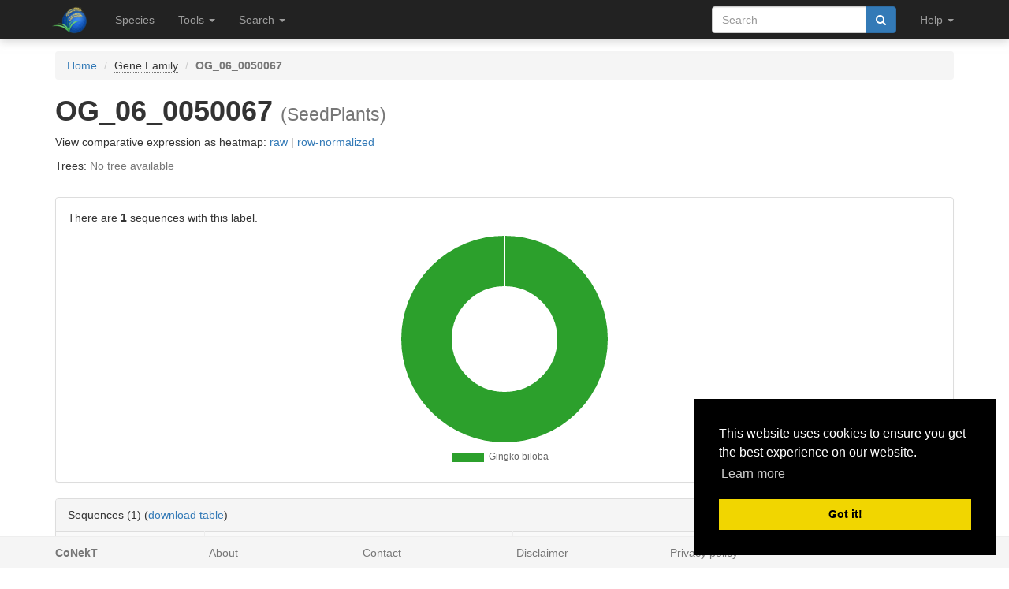

--- FILE ---
content_type: text/html; charset=utf-8
request_url: https://evorepro.sbs.ntu.edu.sg/family/sequences/298509/1
body_size: 610
content:
<div class="table-responsive"> <table class="table table-striped table-separated"> <tbody> <tr> <td><a href="/sequence/view/102077" class="qtip_tooltip qtip_dynamic_tooltip" qtip_href="/sequence/tooltip/102077">Gb_22688</a></td> <td><span class="text-muted">No alias</span></td> <td><a href="/species/view/4"><em>Gingko biloba</em></a></td> <td>no hits &amp; (original description: none)</td> </tr> </tbody> </table> </div>

--- FILE ---
content_type: text/html; charset=utf-8
request_url: https://evorepro.sbs.ntu.edu.sg/family/ajax/family/298509
body_size: 432
content:
<div class="table-responsive"> <table class="table table-striped stupidtable"> <thead> <tr> <th data-sort="string-ins"><span class="sort-icon"></span>Label</th> <th data-sort="int"><span class="sort-icon"></span>Sequence count</th> <th data-sort="int"><span class="sort-icon"></span>Species count</th> </tr> </thead> <tbody> <tr> <td><a href="/family/view/70986">OG0070985</a></td> <td>1</td> <td>1</td> </tr> <tr> <td><a href="/family/view/188729">OG_05_0057102</a></td> <td>1</td> <td>1</td> </tr> </tbody> </table> </div>

--- FILE ---
content_type: application/javascript; charset=utf-8
request_url: https://evorepro.sbs.ntu.edu.sg/static/js/Chart.min.js
body_size: 46547
content:
/*!
 * Chart.js
 * http://chartjs.org/
 * Version: 2.7.1
 *
 * Copyright 2017 Nick Downie
 * Released under the MIT license
 * https://github.com/chartjs/Chart.js/blob/master/LICENSE.md
 */
!function(t){if("object"==typeof exports&&"undefined"!=typeof module)module.exports=t();else if("function"==typeof define&&define.amd)define([],t);else{("undefined"!=typeof window?window:"undefined"!=typeof global?global:"undefined"!=typeof self?self:this).Chart=t()}}(function(){return function t(e,n,i){function a(r,l){if(!n[r]){if(!e[r]){var s="function"==typeof require&&require;if(!l&&s)return s(r,!0);if(o)return o(r,!0);var u=new Error("Cannot find module '"+r+"'");throw u.code="MODULE_NOT_FOUND",u}var d=n[r]={exports:{}};e[r][0].call(d.exports,function(t){var n=e[r][1][t];return a(n||t)},d,d.exports,t,e,n,i)}return n[r].exports}for(var o="function"==typeof require&&require,r=0;r<i.length;r++)a(i[r]);return a}({1:[function(t,e,n){},{}],2:[function(t,e,n){function i(t){if(t){var e=[0,0,0],n=1,i=t.match(/^#([a-fA-F0-9]{3})$/i);if(i){i=i[1];for(a=0;a<e.length;a++)e[a]=parseInt(i[a]+i[a],16)}else if(i=t.match(/^#([a-fA-F0-9]{6})$/i)){i=i[1];for(a=0;a<e.length;a++)e[a]=parseInt(i.slice(2*a,2*a+2),16)}else if(i=t.match(/^rgba?\(\s*([+-]?\d+)\s*,\s*([+-]?\d+)\s*,\s*([+-]?\d+)\s*(?:,\s*([+-]?[\d\.]+)\s*)?\)$/i)){for(a=0;a<e.length;a++)e[a]=parseInt(i[a+1]);n=parseFloat(i[4])}else if(i=t.match(/^rgba?\(\s*([+-]?[\d\.]+)\%\s*,\s*([+-]?[\d\.]+)\%\s*,\s*([+-]?[\d\.]+)\%\s*(?:,\s*([+-]?[\d\.]+)\s*)?\)$/i)){for(a=0;a<e.length;a++)e[a]=Math.round(2.55*parseFloat(i[a+1]));n=parseFloat(i[4])}else if(i=t.match(/(\w+)/)){if("transparent"==i[1])return[0,0,0,0];if(!(e=c[i[1]]))return}for(var a=0;a<e.length;a++)e[a]=u(e[a],0,255);return n=n||0==n?u(n,0,1):1,e[3]=n,e}}function a(t){if(t){var e=t.match(/^hsla?\(\s*([+-]?\d+)(?:deg)?\s*,\s*([+-]?[\d\.]+)%\s*,\s*([+-]?[\d\.]+)%\s*(?:,\s*([+-]?[\d\.]+)\s*)?\)/);if(e){var n=parseFloat(e[4]);return[u(parseInt(e[1]),0,360),u(parseFloat(e[2]),0,100),u(parseFloat(e[3]),0,100),u(isNaN(n)?1:n,0,1)]}}}function o(t){if(t){var e=t.match(/^hwb\(\s*([+-]?\d+)(?:deg)?\s*,\s*([+-]?[\d\.]+)%\s*,\s*([+-]?[\d\.]+)%\s*(?:,\s*([+-]?[\d\.]+)\s*)?\)/);if(e){var n=parseFloat(e[4]);return[u(parseInt(e[1]),0,360),u(parseFloat(e[2]),0,100),u(parseFloat(e[3]),0,100),u(isNaN(n)?1:n,0,1)]}}}function r(t,e){return void 0===e&&(e=void 0!==t[3]?t[3]:1),"rgba("+t[0]+", "+t[1]+", "+t[2]+", "+e+")"}function l(t,e){return"rgba("+Math.round(t[0]/255*100)+"%, "+Math.round(t[1]/255*100)+"%, "+Math.round(t[2]/255*100)+"%, "+(e||t[3]||1)+")"}function s(t,e){return void 0===e&&(e=void 0!==t[3]?t[3]:1),"hsla("+t[0]+", "+t[1]+"%, "+t[2]+"%, "+e+")"}function u(t,e,n){return Math.min(Math.max(e,t),n)}function d(t){var e=t.toString(16).toUpperCase();return e.length<2?"0"+e:e}var c=t(6);e.exports={getRgba:i,getHsla:a,getRgb:function(t){var e=i(t);return e&&e.slice(0,3)},getHsl:function(t){var e=a(t);return e&&e.slice(0,3)},getHwb:o,getAlpha:function(t){var e=i(t);return e?e[3]:(e=a(t))?e[3]:(e=o(t))?e[3]:void 0},hexString:function(t){return"#"+d(t[0])+d(t[1])+d(t[2])},rgbString:function(t,e){return e<1||t[3]&&t[3]<1?r(t,e):"rgb("+t[0]+", "+t[1]+", "+t[2]+")"},rgbaString:r,percentString:function(t,e){return e<1||t[3]&&t[3]<1?l(t,e):"rgb("+Math.round(t[0]/255*100)+"%, "+Math.round(t[1]/255*100)+"%, "+Math.round(t[2]/255*100)+"%)"},percentaString:l,hslString:function(t,e){return e<1||t[3]&&t[3]<1?s(t,e):"hsl("+t[0]+", "+t[1]+"%, "+t[2]+"%)"},hslaString:s,hwbString:function(t,e){return void 0===e&&(e=void 0!==t[3]?t[3]:1),"hwb("+t[0]+", "+t[1]+"%, "+t[2]+"%"+(void 0!==e&&1!==e?", "+e:"")+")"},keyword:function(t){return h[t.slice(0,3)]}};var h={};for(var f in c)h[c[f]]=f},{6:6}],3:[function(t,e,n){var i=t(5),a=t(2),o=function(t){if(t instanceof o)return t;if(!(this instanceof o))return new o(t);this.valid=!1,this.values={rgb:[0,0,0],hsl:[0,0,0],hsv:[0,0,0],hwb:[0,0,0],cmyk:[0,0,0,0],alpha:1};var e;"string"==typeof t?(e=a.getRgba(t))?this.setValues("rgb",e):(e=a.getHsla(t))?this.setValues("hsl",e):(e=a.getHwb(t))&&this.setValues("hwb",e):"object"==typeof t&&(void 0!==(e=t).r||void 0!==e.red?this.setValues("rgb",e):void 0!==e.l||void 0!==e.lightness?this.setValues("hsl",e):void 0!==e.v||void 0!==e.value?this.setValues("hsv",e):void 0!==e.w||void 0!==e.whiteness?this.setValues("hwb",e):void 0===e.c&&void 0===e.cyan||this.setValues("cmyk",e))};o.prototype={isValid:function(){return this.valid},rgb:function(){return this.setSpace("rgb",arguments)},hsl:function(){return this.setSpace("hsl",arguments)},hsv:function(){return this.setSpace("hsv",arguments)},hwb:function(){return this.setSpace("hwb",arguments)},cmyk:function(){return this.setSpace("cmyk",arguments)},rgbArray:function(){return this.values.rgb},hslArray:function(){return this.values.hsl},hsvArray:function(){return this.values.hsv},hwbArray:function(){var t=this.values;return 1!==t.alpha?t.hwb.concat([t.alpha]):t.hwb},cmykArray:function(){return this.values.cmyk},rgbaArray:function(){var t=this.values;return t.rgb.concat([t.alpha])},hslaArray:function(){var t=this.values;return t.hsl.concat([t.alpha])},alpha:function(t){return void 0===t?this.values.alpha:(this.setValues("alpha",t),this)},red:function(t){return this.setChannel("rgb",0,t)},green:function(t){return this.setChannel("rgb",1,t)},blue:function(t){return this.setChannel("rgb",2,t)},hue:function(t){return t&&(t=(t%=360)<0?360+t:t),this.setChannel("hsl",0,t)},saturation:function(t){return this.setChannel("hsl",1,t)},lightness:function(t){return this.setChannel("hsl",2,t)},saturationv:function(t){return this.setChannel("hsv",1,t)},whiteness:function(t){return this.setChannel("hwb",1,t)},blackness:function(t){return this.setChannel("hwb",2,t)},value:function(t){return this.setChannel("hsv",2,t)},cyan:function(t){return this.setChannel("cmyk",0,t)},magenta:function(t){return this.setChannel("cmyk",1,t)},yellow:function(t){return this.setChannel("cmyk",2,t)},black:function(t){return this.setChannel("cmyk",3,t)},hexString:function(){return a.hexString(this.values.rgb)},rgbString:function(){return a.rgbString(this.values.rgb,this.values.alpha)},rgbaString:function(){return a.rgbaString(this.values.rgb,this.values.alpha)},percentString:function(){return a.percentString(this.values.rgb,this.values.alpha)},hslString:function(){return a.hslString(this.values.hsl,this.values.alpha)},hslaString:function(){return a.hslaString(this.values.hsl,this.values.alpha)},hwbString:function(){return a.hwbString(this.values.hwb,this.values.alpha)},keyword:function(){return a.keyword(this.values.rgb,this.values.alpha)},rgbNumber:function(){var t=this.values.rgb;return t[0]<<16|t[1]<<8|t[2]},luminosity:function(){for(var t=this.values.rgb,e=[],n=0;n<t.length;n++){var i=t[n]/255;e[n]=i<=.03928?i/12.92:Math.pow((i+.055)/1.055,2.4)}return.2126*e[0]+.7152*e[1]+.0722*e[2]},contrast:function(t){var e=this.luminosity(),n=t.luminosity();return e>n?(e+.05)/(n+.05):(n+.05)/(e+.05)},level:function(t){var e=this.contrast(t);return e>=7.1?"AAA":e>=4.5?"AA":""},dark:function(){var t=this.values.rgb;return(299*t[0]+587*t[1]+114*t[2])/1e3<128},light:function(){return!this.dark()},negate:function(){for(var t=[],e=0;e<3;e++)t[e]=255-this.values.rgb[e];return this.setValues("rgb",t),this},lighten:function(t){var e=this.values.hsl;return e[2]+=e[2]*t,this.setValues("hsl",e),this},darken:function(t){var e=this.values.hsl;return e[2]-=e[2]*t,this.setValues("hsl",e),this},saturate:function(t){var e=this.values.hsl;return e[1]+=e[1]*t,this.setValues("hsl",e),this},desaturate:function(t){var e=this.values.hsl;return e[1]-=e[1]*t,this.setValues("hsl",e),this},whiten:function(t){var e=this.values.hwb;return e[1]+=e[1]*t,this.setValues("hwb",e),this},blacken:function(t){var e=this.values.hwb;return e[2]+=e[2]*t,this.setValues("hwb",e),this},greyscale:function(){var t=this.values.rgb,e=.3*t[0]+.59*t[1]+.11*t[2];return this.setValues("rgb",[e,e,e]),this},clearer:function(t){var e=this.values.alpha;return this.setValues("alpha",e-e*t),this},opaquer:function(t){var e=this.values.alpha;return this.setValues("alpha",e+e*t),this},rotate:function(t){var e=this.values.hsl,n=(e[0]+t)%360;return e[0]=n<0?360+n:n,this.setValues("hsl",e),this},mix:function(t,e){var n=this,i=t,a=void 0===e?.5:e,o=2*a-1,r=n.alpha()-i.alpha(),l=((o*r==-1?o:(o+r)/(1+o*r))+1)/2,s=1-l;return this.rgb(l*n.red()+s*i.red(),l*n.green()+s*i.green(),l*n.blue()+s*i.blue()).alpha(n.alpha()*a+i.alpha()*(1-a))},toJSON:function(){return this.rgb()},clone:function(){var t,e,n=new o,i=this.values,a=n.values;for(var r in i)i.hasOwnProperty(r)&&(t=i[r],"[object Array]"===(e={}.toString.call(t))?a[r]=t.slice(0):"[object Number]"===e?a[r]=t:console.error("unexpected color value:",t));return n}},o.prototype.spaces={rgb:["red","green","blue"],hsl:["hue","saturation","lightness"],hsv:["hue","saturation","value"],hwb:["hue","whiteness","blackness"],cmyk:["cyan","magenta","yellow","black"]},o.prototype.maxes={rgb:[255,255,255],hsl:[360,100,100],hsv:[360,100,100],hwb:[360,100,100],cmyk:[100,100,100,100]},o.prototype.getValues=function(t){for(var e=this.values,n={},i=0;i<t.length;i++)n[t.charAt(i)]=e[t][i];return 1!==e.alpha&&(n.a=e.alpha),n},o.prototype.setValues=function(t,e){var n,a=this.values,o=this.spaces,r=this.maxes,l=1;if(this.valid=!0,"alpha"===t)l=e;else if(e.length)a[t]=e.slice(0,t.length),l=e[t.length];else if(void 0!==e[t.charAt(0)]){for(n=0;n<t.length;n++)a[t][n]=e[t.charAt(n)];l=e.a}else if(void 0!==e[o[t][0]]){var s=o[t];for(n=0;n<t.length;n++)a[t][n]=e[s[n]];l=e.alpha}if(a.alpha=Math.max(0,Math.min(1,void 0===l?a.alpha:l)),"alpha"===t)return!1;var u;for(n=0;n<t.length;n++)u=Math.max(0,Math.min(r[t][n],a[t][n])),a[t][n]=Math.round(u);for(var d in o)d!==t&&(a[d]=i[t][d](a[t]));return!0},o.prototype.setSpace=function(t,e){var n=e[0];return void 0===n?this.getValues(t):("number"==typeof n&&(n=Array.prototype.slice.call(e)),this.setValues(t,n),this)},o.prototype.setChannel=function(t,e,n){var i=this.values[t];return void 0===n?i[e]:n===i[e]?this:(i[e]=n,this.setValues(t,i),this)},"undefined"!=typeof window&&(window.Color=o),e.exports=o},{2:2,5:5}],4:[function(t,e,n){function i(t){var e,n,i,a=t[0]/255,o=t[1]/255,r=t[2]/255,l=Math.min(a,o,r),s=Math.max(a,o,r),u=s-l;return s==l?e=0:a==s?e=(o-r)/u:o==s?e=2+(r-a)/u:r==s&&(e=4+(a-o)/u),(e=Math.min(60*e,360))<0&&(e+=360),i=(l+s)/2,n=s==l?0:i<=.5?u/(s+l):u/(2-s-l),[e,100*n,100*i]}function a(t){var e,n,i,a=t[0],o=t[1],r=t[2],l=Math.min(a,o,r),s=Math.max(a,o,r),u=s-l;return n=0==s?0:u/s*1e3/10,s==l?e=0:a==s?e=(o-r)/u:o==s?e=2+(r-a)/u:r==s&&(e=4+(a-o)/u),(e=Math.min(60*e,360))<0&&(e+=360),i=s/255*1e3/10,[e,n,i]}function o(t){var e=t[0],n=t[1],a=t[2];return[i(t)[0],100*(1/255*Math.min(e,Math.min(n,a))),100*(a=1-1/255*Math.max(e,Math.max(n,a)))]}function l(t){var e,n,i,a,o=t[0]/255,r=t[1]/255,l=t[2]/255;return a=Math.min(1-o,1-r,1-l),e=(1-o-a)/(1-a)||0,n=(1-r-a)/(1-a)||0,i=(1-l-a)/(1-a)||0,[100*e,100*n,100*i,100*a]}function s(t){return C[JSON.stringify(t)]}function u(t){var e=t[0]/255,n=t[1]/255,i=t[2]/255;return[100*(.4124*(e=e>.04045?Math.pow((e+.055)/1.055,2.4):e/12.92)+.3576*(n=n>.04045?Math.pow((n+.055)/1.055,2.4):n/12.92)+.1805*(i=i>.04045?Math.pow((i+.055)/1.055,2.4):i/12.92)),100*(.2126*e+.7152*n+.0722*i),100*(.0193*e+.1192*n+.9505*i)]}function d(t){var e,n,i,a=u(t),o=a[0],r=a[1],l=a[2];return o/=95.047,r/=100,l/=108.883,o=o>.008856?Math.pow(o,1/3):7.787*o+16/116,r=r>.008856?Math.pow(r,1/3):7.787*r+16/116,l=l>.008856?Math.pow(l,1/3):7.787*l+16/116,e=116*r-16,n=500*(o-r),i=200*(r-l),[e,n,i]}function c(t){var e,n,i,a,o,r=t[0]/360,l=t[1]/100,s=t[2]/100;if(0==l)return o=255*s,[o,o,o];e=2*s-(n=s<.5?s*(1+l):s+l-s*l),a=[0,0,0];for(var u=0;u<3;u++)(i=r+1/3*-(u-1))<0&&i++,i>1&&i--,o=6*i<1?e+6*(n-e)*i:2*i<1?n:3*i<2?e+(n-e)*(2/3-i)*6:e,a[u]=255*o;return a}function h(t){var e=t[0]/60,n=t[1]/100,i=t[2]/100,a=Math.floor(e)%6,o=e-Math.floor(e),r=255*i*(1-n),l=255*i*(1-n*o),s=255*i*(1-n*(1-o)),i=255*i;switch(a){case 0:return[i,s,r];case 1:return[l,i,r];case 2:return[r,i,s];case 3:return[r,l,i];case 4:return[s,r,i];case 5:return[i,r,l]}}function f(t){var e,n,i,a,o=t[0]/360,l=t[1]/100,s=t[2]/100,u=l+s;switch(u>1&&(l/=u,s/=u),e=Math.floor(6*o),n=1-s,i=6*o-e,0!=(1&e)&&(i=1-i),a=l+i*(n-l),e){default:case 6:case 0:r=n,g=a,b=l;break;case 1:r=a,g=n,b=l;break;case 2:r=l,g=n,b=a;break;case 3:r=l,g=a,b=n;break;case 4:r=a,g=l,b=n;break;case 5:r=n,g=l,b=a}return[255*r,255*g,255*b]}function p(t){var e,n,i,a=t[0]/100,o=t[1]/100,r=t[2]/100,l=t[3]/100;return e=1-Math.min(1,a*(1-l)+l),n=1-Math.min(1,o*(1-l)+l),i=1-Math.min(1,r*(1-l)+l),[255*e,255*n,255*i]}function v(t){var e,n,i,a=t[0]/100,o=t[1]/100,r=t[2]/100;return e=3.2406*a+-1.5372*o+-.4986*r,n=-.9689*a+1.8758*o+.0415*r,i=.0557*a+-.204*o+1.057*r,e=e>.0031308?1.055*Math.pow(e,1/2.4)-.055:e*=12.92,n=n>.0031308?1.055*Math.pow(n,1/2.4)-.055:n*=12.92,i=i>.0031308?1.055*Math.pow(i,1/2.4)-.055:i*=12.92,e=Math.min(Math.max(0,e),1),n=Math.min(Math.max(0,n),1),i=Math.min(Math.max(0,i),1),[255*e,255*n,255*i]}function m(t){var e,n,i,a=t[0],o=t[1],r=t[2];return a/=95.047,o/=100,r/=108.883,a=a>.008856?Math.pow(a,1/3):7.787*a+16/116,o=o>.008856?Math.pow(o,1/3):7.787*o+16/116,r=r>.008856?Math.pow(r,1/3):7.787*r+16/116,e=116*o-16,n=500*(a-o),i=200*(o-r),[e,n,i]}function x(t){var e,n,i,a,o=t[0],r=t[1],l=t[2];return o<=8?a=(n=100*o/903.3)/100*7.787+16/116:(n=100*Math.pow((o+16)/116,3),a=Math.pow(n/100,1/3)),e=e/95.047<=.008856?e=95.047*(r/500+a-16/116)/7.787:95.047*Math.pow(r/500+a,3),i=i/108.883<=.008859?i=108.883*(a-l/200-16/116)/7.787:108.883*Math.pow(a-l/200,3),[e,n,i]}function y(t){var e,n,i,a=t[0],o=t[1],r=t[2];return e=Math.atan2(r,o),(n=360*e/2/Math.PI)<0&&(n+=360),i=Math.sqrt(o*o+r*r),[a,i,n]}function k(t){return v(x(t))}function w(t){var e,n,i,a=t[0],o=t[1];return i=t[2]/360*2*Math.PI,e=o*Math.cos(i),n=o*Math.sin(i),[a,e,n]}function M(t){return S[t]}e.exports={rgb2hsl:i,rgb2hsv:a,rgb2hwb:o,rgb2cmyk:l,rgb2keyword:s,rgb2xyz:u,rgb2lab:d,rgb2lch:function(t){return y(d(t))},hsl2rgb:c,hsl2hsv:function(t){var e,n,i=t[0],a=t[1]/100,o=t[2]/100;return 0===o?[0,0,0]:(o*=2,a*=o<=1?o:2-o,n=(o+a)/2,e=2*a/(o+a),[i,100*e,100*n])},hsl2hwb:function(t){return o(c(t))},hsl2cmyk:function(t){return l(c(t))},hsl2keyword:function(t){return s(c(t))},hsv2rgb:h,hsv2hsl:function(t){var e,n,i=t[0],a=t[1]/100,o=t[2]/100;return n=(2-a)*o,e=a*o,e/=n<=1?n:2-n,e=e||0,n/=2,[i,100*e,100*n]},hsv2hwb:function(t){return o(h(t))},hsv2cmyk:function(t){return l(h(t))},hsv2keyword:function(t){return s(h(t))},hwb2rgb:f,hwb2hsl:function(t){return i(f(t))},hwb2hsv:function(t){return a(f(t))},hwb2cmyk:function(t){return l(f(t))},hwb2keyword:function(t){return s(f(t))},cmyk2rgb:p,cmyk2hsl:function(t){return i(p(t))},cmyk2hsv:function(t){return a(p(t))},cmyk2hwb:function(t){return o(p(t))},cmyk2keyword:function(t){return s(p(t))},keyword2rgb:M,keyword2hsl:function(t){return i(M(t))},keyword2hsv:function(t){return a(M(t))},keyword2hwb:function(t){return o(M(t))},keyword2cmyk:function(t){return l(M(t))},keyword2lab:function(t){return d(M(t))},keyword2xyz:function(t){return u(M(t))},xyz2rgb:v,xyz2lab:m,xyz2lch:function(t){return y(m(t))},lab2xyz:x,lab2rgb:k,lab2lch:y,lch2lab:w,lch2xyz:function(t){return x(w(t))},lch2rgb:function(t){return k(w(t))}};var S={aliceblue:[240,248,255],antiquewhite:[250,235,215],aqua:[0,255,255],aquamarine:[127,255,212],azure:[240,255,255],beige:[245,245,220],bisque:[255,228,196],black:[0,0,0],blanchedalmond:[255,235,205],blue:[0,0,255],blueviolet:[138,43,226],brown:[165,42,42],burlywood:[222,184,135],cadetblue:[95,158,160],chartreuse:[127,255,0],chocolate:[210,105,30],coral:[255,127,80],cornflowerblue:[100,149,237],cornsilk:[255,248,220],crimson:[220,20,60],cyan:[0,255,255],darkblue:[0,0,139],darkcyan:[0,139,139],darkgoldenrod:[184,134,11],darkgray:[169,169,169],darkgreen:[0,100,0],darkgrey:[169,169,169],darkkhaki:[189,183,107],darkmagenta:[139,0,139],darkolivegreen:[85,107,47],darkorange:[255,140,0],darkorchid:[153,50,204],darkred:[139,0,0],darksalmon:[233,150,122],darkseagreen:[143,188,143],darkslateblue:[72,61,139],darkslategray:[47,79,79],darkslategrey:[47,79,79],darkturquoise:[0,206,209],darkviolet:[148,0,211],deeppink:[255,20,147],deepskyblue:[0,191,255],dimgray:[105,105,105],dimgrey:[105,105,105],dodgerblue:[30,144,255],firebrick:[178,34,34],floralwhite:[255,250,240],forestgreen:[34,139,34],fuchsia:[255,0,255],gainsboro:[220,220,220],ghostwhite:[248,248,255],gold:[255,215,0],goldenrod:[218,165,32],gray:[128,128,128],green:[0,128,0],greenyellow:[173,255,47],grey:[128,128,128],honeydew:[240,255,240],hotpink:[255,105,180],indianred:[205,92,92],indigo:[75,0,130],ivory:[255,255,240],khaki:[240,230,140],lavender:[230,230,250],lavenderblush:[255,240,245],lawngreen:[124,252,0],lemonchiffon:[255,250,205],lightblue:[173,216,230],lightcoral:[240,128,128],lightcyan:[224,255,255],lightgoldenrodyellow:[250,250,210],lightgray:[211,211,211],lightgreen:[144,238,144],lightgrey:[211,211,211],lightpink:[255,182,193],lightsalmon:[255,160,122],lightseagreen:[32,178,170],lightskyblue:[135,206,250],lightslategray:[119,136,153],lightslategrey:[119,136,153],lightsteelblue:[176,196,222],lightyellow:[255,255,224],lime:[0,255,0],limegreen:[50,205,50],linen:[250,240,230],magenta:[255,0,255],maroon:[128,0,0],mediumaquamarine:[102,205,170],mediumblue:[0,0,205],mediumorchid:[186,85,211],mediumpurple:[147,112,219],mediumseagreen:[60,179,113],mediumslateblue:[123,104,238],mediumspringgreen:[0,250,154],mediumturquoise:[72,209,204],mediumvioletred:[199,21,133],midnightblue:[25,25,112],mintcream:[245,255,250],mistyrose:[255,228,225],moccasin:[255,228,181],navajowhite:[255,222,173],navy:[0,0,128],oldlace:[253,245,230],olive:[128,128,0],olivedrab:[107,142,35],orange:[255,165,0],orangered:[255,69,0],orchid:[218,112,214],palegoldenrod:[238,232,170],palegreen:[152,251,152],paleturquoise:[175,238,238],palevioletred:[219,112,147],papayawhip:[255,239,213],peachpuff:[255,218,185],peru:[205,133,63],pink:[255,192,203],plum:[221,160,221],powderblue:[176,224,230],purple:[128,0,128],rebeccapurple:[102,51,153],red:[255,0,0],rosybrown:[188,143,143],royalblue:[65,105,225],saddlebrown:[139,69,19],salmon:[250,128,114],sandybrown:[244,164,96],seagreen:[46,139,87],seashell:[255,245,238],sienna:[160,82,45],silver:[192,192,192],skyblue:[135,206,235],slateblue:[106,90,205],slategray:[112,128,144],slategrey:[112,128,144],snow:[255,250,250],springgreen:[0,255,127],steelblue:[70,130,180],tan:[210,180,140],teal:[0,128,128],thistle:[216,191,216],tomato:[255,99,71],turquoise:[64,224,208],violet:[238,130,238],wheat:[245,222,179],white:[255,255,255],whitesmoke:[245,245,245],yellow:[255,255,0],yellowgreen:[154,205,50]},C={};for(var _ in S)C[JSON.stringify(S[_])]=_},{}],5:[function(t,e,n){var i=t(4),a=function(){return new u};for(var o in i){a[o+"Raw"]=function(t){return function(e){return"number"==typeof e&&(e=Array.prototype.slice.call(arguments)),i[t](e)}}(o);var r=/(\w+)2(\w+)/.exec(o),l=r[1],s=r[2];(a[l]=a[l]||{})[s]=a[o]=function(t){return function(e){"number"==typeof e&&(e=Array.prototype.slice.call(arguments));var n=i[t](e);if("string"==typeof n||void 0===n)return n;for(var a=0;a<n.length;a++)n[a]=Math.round(n[a]);return n}}(o)}var u=function(){this.convs={}};u.prototype.routeSpace=function(t,e){var n=e[0];return void 0===n?this.getValues(t):("number"==typeof n&&(n=Array.prototype.slice.call(e)),this.setValues(t,n))},u.prototype.setValues=function(t,e){return this.space=t,this.convs={},this.convs[t]=e,this},u.prototype.getValues=function(t){var e=this.convs[t];if(!e){var n=this.space,i=this.convs[n];e=a[n][t](i),this.convs[t]=e}return e},["rgb","hsl","hsv","cmyk","keyword"].forEach(function(t){u.prototype[t]=function(e){return this.routeSpace(t,arguments)}}),e.exports=a},{4:4}],6:[function(t,e,n){"use strict";e.exports={aliceblue:[240,248,255],antiquewhite:[250,235,215],aqua:[0,255,255],aquamarine:[127,255,212],azure:[240,255,255],beige:[245,245,220],bisque:[255,228,196],black:[0,0,0],blanchedalmond:[255,235,205],blue:[0,0,255],blueviolet:[138,43,226],brown:[165,42,42],burlywood:[222,184,135],cadetblue:[95,158,160],chartreuse:[127,255,0],chocolate:[210,105,30],coral:[255,127,80],cornflowerblue:[100,149,237],cornsilk:[255,248,220],crimson:[220,20,60],cyan:[0,255,255],darkblue:[0,0,139],darkcyan:[0,139,139],darkgoldenrod:[184,134,11],darkgray:[169,169,169],darkgreen:[0,100,0],darkgrey:[169,169,169],darkkhaki:[189,183,107],darkmagenta:[139,0,139],darkolivegreen:[85,107,47],darkorange:[255,140,0],darkorchid:[153,50,204],darkred:[139,0,0],darksalmon:[233,150,122],darkseagreen:[143,188,143],darkslateblue:[72,61,139],darkslategray:[47,79,79],darkslategrey:[47,79,79],darkturquoise:[0,206,209],darkviolet:[148,0,211],deeppink:[255,20,147],deepskyblue:[0,191,255],dimgray:[105,105,105],dimgrey:[105,105,105],dodgerblue:[30,144,255],firebrick:[178,34,34],floralwhite:[255,250,240],forestgreen:[34,139,34],fuchsia:[255,0,255],gainsboro:[220,220,220],ghostwhite:[248,248,255],gold:[255,215,0],goldenrod:[218,165,32],gray:[128,128,128],green:[0,128,0],greenyellow:[173,255,47],grey:[128,128,128],honeydew:[240,255,240],hotpink:[255,105,180],indianred:[205,92,92],indigo:[75,0,130],ivory:[255,255,240],khaki:[240,230,140],lavender:[230,230,250],lavenderblush:[255,240,245],lawngreen:[124,252,0],lemonchiffon:[255,250,205],lightblue:[173,216,230],lightcoral:[240,128,128],lightcyan:[224,255,255],lightgoldenrodyellow:[250,250,210],lightgray:[211,211,211],lightgreen:[144,238,144],lightgrey:[211,211,211],lightpink:[255,182,193],lightsalmon:[255,160,122],lightseagreen:[32,178,170],lightskyblue:[135,206,250],lightslategray:[119,136,153],lightslategrey:[119,136,153],lightsteelblue:[176,196,222],lightyellow:[255,255,224],lime:[0,255,0],limegreen:[50,205,50],linen:[250,240,230],magenta:[255,0,255],maroon:[128,0,0],mediumaquamarine:[102,205,170],mediumblue:[0,0,205],mediumorchid:[186,85,211],mediumpurple:[147,112,219],mediumseagreen:[60,179,113],mediumslateblue:[123,104,238],mediumspringgreen:[0,250,154],mediumturquoise:[72,209,204],mediumvioletred:[199,21,133],midnightblue:[25,25,112],mintcream:[245,255,250],mistyrose:[255,228,225],moccasin:[255,228,181],navajowhite:[255,222,173],navy:[0,0,128],oldlace:[253,245,230],olive:[128,128,0],olivedrab:[107,142,35],orange:[255,165,0],orangered:[255,69,0],orchid:[218,112,214],palegoldenrod:[238,232,170],palegreen:[152,251,152],paleturquoise:[175,238,238],palevioletred:[219,112,147],papayawhip:[255,239,213],peachpuff:[255,218,185],peru:[205,133,63],pink:[255,192,203],plum:[221,160,221],powderblue:[176,224,230],purple:[128,0,128],rebeccapurple:[102,51,153],red:[255,0,0],rosybrown:[188,143,143],royalblue:[65,105,225],saddlebrown:[139,69,19],salmon:[250,128,114],sandybrown:[244,164,96],seagreen:[46,139,87],seashell:[255,245,238],sienna:[160,82,45],silver:[192,192,192],skyblue:[135,206,235],slateblue:[106,90,205],slategray:[112,128,144],slategrey:[112,128,144],snow:[255,250,250],springgreen:[0,255,127],steelblue:[70,130,180],tan:[210,180,140],teal:[0,128,128],thistle:[216,191,216],tomato:[255,99,71],turquoise:[64,224,208],violet:[238,130,238],wheat:[245,222,179],white:[255,255,255],whitesmoke:[245,245,245],yellow:[255,255,0],yellowgreen:[154,205,50]}},{}],7:[function(t,e,n){var i=t(29)();i.helpers=t(45),t(27)(i),i.defaults=t(25),i.Element=t(26),i.elements=t(40),i.Interaction=t(28),i.platform=t(48),t(31)(i),t(22)(i),t(23)(i),t(24)(i),t(30)(i),t(33)(i),t(32)(i),t(35)(i),t(54)(i),t(52)(i),t(53)(i),t(55)(i),t(56)(i),t(57)(i),t(15)(i),t(16)(i),t(17)(i),t(18)(i),t(19)(i),t(20)(i),t(21)(i),t(8)(i),t(9)(i),t(10)(i),t(11)(i),t(12)(i),t(13)(i),t(14)(i);var a=[];a.push(t(49)(i),t(50)(i),t(51)(i)),i.plugins.register(a),i.platform.initialize(),e.exports=i,"undefined"!=typeof window&&(window.Chart=i),i.canvasHelpers=i.helpers.canvas},{10:10,11:11,12:12,13:13,14:14,15:15,16:16,17:17,18:18,19:19,20:20,21:21,22:22,23:23,24:24,25:25,26:26,27:27,28:28,29:29,30:30,31:31,32:32,33:33,35:35,40:40,45:45,48:48,49:49,50:50,51:51,52:52,53:53,54:54,55:55,56:56,57:57,8:8,9:9}],8:[function(t,e,n){"use strict";e.exports=function(t){t.Bar=function(e,n){return n.type="bar",new t(e,n)}}},{}],9:[function(t,e,n){"use strict";e.exports=function(t){t.Bubble=function(e,n){return n.type="bubble",new t(e,n)}}},{}],10:[function(t,e,n){"use strict";e.exports=function(t){t.Doughnut=function(e,n){return n.type="doughnut",new t(e,n)}}},{}],11:[function(t,e,n){"use strict";e.exports=function(t){t.Line=function(e,n){return n.type="line",new t(e,n)}}},{}],12:[function(t,e,n){"use strict";e.exports=function(t){t.PolarArea=function(e,n){return n.type="polarArea",new t(e,n)}}},{}],13:[function(t,e,n){"use strict";e.exports=function(t){t.Radar=function(e,n){return n.type="radar",new t(e,n)}}},{}],14:[function(t,e,n){"use strict";e.exports=function(t){t.Scatter=function(e,n){return n.type="scatter",new t(e,n)}}},{}],15:[function(t,e,n){"use strict";var i=t(25),a=t(40),o=t(45);i._set("bar",{hover:{mode:"label"},scales:{xAxes:[{type:"category",categoryPercentage:.8,barPercentage:.9,offset:!0,gridLines:{offsetGridLines:!0}}],yAxes:[{type:"linear"}]}}),i._set("horizontalBar",{hover:{mode:"index",axis:"y"},scales:{xAxes:[{type:"linear",position:"bottom"}],yAxes:[{position:"left",type:"category",categoryPercentage:.8,barPercentage:.9,offset:!0,gridLines:{offsetGridLines:!0}}]},elements:{rectangle:{borderSkipped:"left"}},tooltips:{callbacks:{title:function(t,e){var n="";return t.length>0&&(t[0].yLabel?n=t[0].yLabel:e.labels.length>0&&t[0].index<e.labels.length&&(n=e.labels[t[0].index])),n},label:function(t,e){return(e.datasets[t.datasetIndex].label||"")+": "+t.xLabel}},mode:"index",axis:"y"}}),e.exports=function(t){t.controllers.bar=t.DatasetController.extend({dataElementType:a.Rectangle,initialize:function(){var e,n=this;t.DatasetController.prototype.initialize.apply(n,arguments),(e=n.getMeta()).stack=n.getDataset().stack,e.bar=!0},update:function(t){var e,n,i=this,a=i.getMeta().data;for(i._ruler=i.getRuler(),e=0,n=a.length;e<n;++e)i.updateElement(a[e],e,t)},updateElement:function(t,e,n){var i=this,a=i.chart,r=i.getMeta(),l=i.getDataset(),s=t.custom||{},u=a.options.elements.rectangle;t._xScale=i.getScaleForId(r.xAxisID),t._yScale=i.getScaleForId(r.yAxisID),t._datasetIndex=i.index,t._index=e,t._model={datasetLabel:l.label,label:a.data.labels[e],borderSkipped:s.borderSkipped?s.borderSkipped:u.borderSkipped,backgroundColor:s.backgroundColor?s.backgroundColor:o.valueAtIndexOrDefault(l.backgroundColor,e,u.backgroundColor),borderColor:s.borderColor?s.borderColor:o.valueAtIndexOrDefault(l.borderColor,e,u.borderColor),borderWidth:s.borderWidth?s.borderWidth:o.valueAtIndexOrDefault(l.borderWidth,e,u.borderWidth)},i.updateElementGeometry(t,e,n),t.pivot()},updateElementGeometry:function(t,e,n){var i=this,a=t._model,o=i.getValueScale(),r=o.getBasePixel(),l=o.isHorizontal(),s=i._ruler||i.getRuler(),u=i.calculateBarValuePixels(i.index,e),d=i.calculateBarIndexPixels(i.index,e,s);a.horizontal=l,a.base=n?r:u.base,a.x=l?n?r:u.head:d.center,a.y=l?d.center:n?r:u.head,a.height=l?d.size:void 0,a.width=l?void 0:d.size},getValueScaleId:function(){return this.getMeta().yAxisID},getIndexScaleId:function(){return this.getMeta().xAxisID},getValueScale:function(){return this.getScaleForId(this.getValueScaleId())},getIndexScale:function(){return this.getScaleForId(this.getIndexScaleId())},getStackCount:function(t){var e,n,i=this,a=i.chart,o=i.getIndexScale().options.stacked,r=void 0===t?a.data.datasets.length:t+1,l=[];for(e=0;e<r;++e)(n=a.getDatasetMeta(e)).bar&&a.isDatasetVisible(e)&&(!1===o||!0===o&&-1===l.indexOf(n.stack)||void 0===o&&(void 0===n.stack||-1===l.indexOf(n.stack)))&&l.push(n.stack);return l.length},getStackIndex:function(t){return this.getStackCount(t)-1},getRuler:function(){var t,e,n=this,i=n.getIndexScale(),a=n.getStackCount(),o=n.index,r=[],l=i.isHorizontal(),s=l?i.left:i.top,u=s+(l?i.width:i.height);for(t=0,e=n.getMeta().data.length;t<e;++t)r.push(i.getPixelForValue(null,t,o));return{pixels:r,start:s,end:u,stackCount:a,scale:i}},calculateBarValuePixels:function(t,e){var n,i,a,o,r,l,s=this,u=s.chart,d=s.getMeta(),c=s.getValueScale(),h=u.data.datasets,f=c.getRightValue(h[t].data[e]),g=c.options.stacked,p=d.stack,v=0;if(g||void 0===g&&void 0!==p)for(n=0;n<t;++n)(i=u.getDatasetMeta(n)).bar&&i.stack===p&&i.controller.getValueScaleId()===c.id&&u.isDatasetVisible(n)&&(a=c.getRightValue(h[n].data[e]),(f<0&&a<0||f>=0&&a>0)&&(v+=a));return o=c.getPixelForValue(v),r=c.getPixelForValue(v+f),l=(r-o)/2,{size:l,base:o,head:r,center:r+l/2}},calculateBarIndexPixels:function(t,e,n){var i,a,r,l,s,u,d=this,c=n.scale.options,h=d.getStackIndex(t),f=n.pixels,g=f[e],p=f.length,v=n.start,m=n.end;return 1===p?(i=g>v?g-v:m-g,a=g<m?m-g:g-v):(e>0&&(i=(g-f[e-1])/2,e===p-1&&(a=i)),e<p-1&&(a=(f[e+1]-g)/2,0===e&&(i=a))),r=i*c.categoryPercentage,l=a*c.categoryPercentage,s=(r+l)/n.stackCount,u=s*c.barPercentage,u=Math.min(o.valueOrDefault(c.barThickness,u),o.valueOrDefault(c.maxBarThickness,1/0)),g-=r,g+=s*h,g+=(s-u)/2,{size:u,base:g,head:g+u,center:g+u/2}},draw:function(){var t=this,e=t.chart,n=t.getValueScale(),i=t.getMeta().data,a=t.getDataset(),r=i.length,l=0;for(o.canvas.clipArea(e.ctx,e.chartArea);l<r;++l)isNaN(n.getRightValue(a.data[l]))||i[l].draw();o.canvas.unclipArea(e.ctx)},setHoverStyle:function(t){var e=this.chart.data.datasets[t._datasetIndex],n=t._index,i=t.custom||{},a=t._model;a.backgroundColor=i.hoverBackgroundColor?i.hoverBackgroundColor:o.valueAtIndexOrDefault(e.hoverBackgroundColor,n,o.getHoverColor(a.backgroundColor)),a.borderColor=i.hoverBorderColor?i.hoverBorderColor:o.valueAtIndexOrDefault(e.hoverBorderColor,n,o.getHoverColor(a.borderColor)),a.borderWidth=i.hoverBorderWidth?i.hoverBorderWidth:o.valueAtIndexOrDefault(e.hoverBorderWidth,n,a.borderWidth)},removeHoverStyle:function(t){var e=this.chart.data.datasets[t._datasetIndex],n=t._index,i=t.custom||{},a=t._model,r=this.chart.options.elements.rectangle;a.backgroundColor=i.backgroundColor?i.backgroundColor:o.valueAtIndexOrDefault(e.backgroundColor,n,r.backgroundColor),a.borderColor=i.borderColor?i.borderColor:o.valueAtIndexOrDefault(e.borderColor,n,r.borderColor),a.borderWidth=i.borderWidth?i.borderWidth:o.valueAtIndexOrDefault(e.borderWidth,n,r.borderWidth)}}),t.controllers.horizontalBar=t.controllers.bar.extend({getValueScaleId:function(){return this.getMeta().xAxisID},getIndexScaleId:function(){return this.getMeta().yAxisID}})}},{25:25,40:40,45:45}],16:[function(t,e,n){"use strict";var i=t(25),a=t(40),o=t(45);i._set("bubble",{hover:{mode:"single"},scales:{xAxes:[{type:"linear",position:"bottom",id:"x-axis-0"}],yAxes:[{type:"linear",position:"left",id:"y-axis-0"}]},tooltips:{callbacks:{title:function(){return""},label:function(t,e){var n=e.datasets[t.datasetIndex].label||"",i=e.datasets[t.datasetIndex].data[t.index];return n+": ("+t.xLabel+", "+t.yLabel+", "+i.r+")"}}}}),e.exports=function(t){t.controllers.bubble=t.DatasetController.extend({dataElementType:a.Point,update:function(t){var e=this,n=e.getMeta().data;o.each(n,function(n,i){e.updateElement(n,i,t)})},updateElement:function(t,e,n){var i=this,a=i.getMeta(),o=t.custom||{},r=i.getScaleForId(a.xAxisID),l=i.getScaleForId(a.yAxisID),s=i._resolveElementOptions(t,e),u=i.getDataset().data[e],d=i.index,c=n?r.getPixelForDecimal(.5):r.getPixelForValue("object"==typeof u?u:NaN,e,d),h=n?l.getBasePixel():l.getPixelForValue(u,e,d);t._xScale=r,t._yScale=l,t._options=s,t._datasetIndex=d,t._index=e,t._model={backgroundColor:s.backgroundColor,borderColor:s.borderColor,borderWidth:s.borderWidth,hitRadius:s.hitRadius,pointStyle:s.pointStyle,radius:n?0:s.radius,skip:o.skip||isNaN(c)||isNaN(h),x:c,y:h},t.pivot()},setHoverStyle:function(t){var e=t._model,n=t._options;e.backgroundColor=o.valueOrDefault(n.hoverBackgroundColor,o.getHoverColor(n.backgroundColor)),e.borderColor=o.valueOrDefault(n.hoverBorderColor,o.getHoverColor(n.borderColor)),e.borderWidth=o.valueOrDefault(n.hoverBorderWidth,n.borderWidth),e.radius=n.radius+n.hoverRadius},removeHoverStyle:function(t){var e=t._model,n=t._options;e.backgroundColor=n.backgroundColor,e.borderColor=n.borderColor,e.borderWidth=n.borderWidth,e.radius=n.radius},_resolveElementOptions:function(t,e){var n,i,a,r=this,l=r.chart,s=l.data.datasets[r.index],u=t.custom||{},d=l.options.elements.point,c=o.options.resolve,h=s.data[e],f={},g={chart:l,dataIndex:e,dataset:s,datasetIndex:r.index},p=["backgroundColor","borderColor","borderWidth","hoverBackgroundColor","hoverBorderColor","hoverBorderWidth","hoverRadius","hitRadius","pointStyle"];for(n=0,i=p.length;n<i;++n)f[a=p[n]]=c([u[a],s[a],d[a]],g,e);return f.radius=c([u.radius,h?h.r:void 0,s.radius,d.radius],g,e),f}})}},{25:25,40:40,45:45}],17:[function(t,e,n){"use strict";var i=t(25),a=t(40),o=t(45);i._set("doughnut",{animation:{animateRotate:!0,animateScale:!1},hover:{mode:"single"},legendCallback:function(t){var e=[];e.push('<ul class="'+t.id+'-legend">');var n=t.data,i=n.datasets,a=n.labels;if(i.length)for(var o=0;o<i[0].data.length;++o)e.push('<li><span style="background-color:'+i[0].backgroundColor[o]+'"></span>'),a[o]&&e.push(a[o]),e.push("</li>");return e.push("</ul>"),e.join("")},legend:{labels:{generateLabels:function(t){var e=t.data;return e.labels.length&&e.datasets.length?e.labels.map(function(n,i){var a=t.getDatasetMeta(0),r=e.datasets[0],l=a.data[i],s=l&&l.custom||{},u=o.valueAtIndexOrDefault,d=t.options.elements.arc;return{text:n,fillStyle:s.backgroundColor?s.backgroundColor:u(r.backgroundColor,i,d.backgroundColor),strokeStyle:s.borderColor?s.borderColor:u(r.borderColor,i,d.borderColor),lineWidth:s.borderWidth?s.borderWidth:u(r.borderWidth,i,d.borderWidth),hidden:isNaN(r.data[i])||a.data[i].hidden,index:i}}):[]}},onClick:function(t,e){var n,i,a,o=e.index,r=this.chart;for(n=0,i=(r.data.datasets||[]).length;n<i;++n)(a=r.getDatasetMeta(n)).data[o]&&(a.data[o].hidden=!a.data[o].hidden);r.update()}},cutoutPercentage:50,rotation:-.5*Math.PI,circumference:2*Math.PI,tooltips:{callbacks:{title:function(){return""},label:function(t,e){var n=e.labels[t.index],i=": "+e.datasets[t.datasetIndex].data[t.index];return o.isArray(n)?(n=n.slice())[0]+=i:n+=i,n}}}}),i._set("pie",o.clone(i.doughnut)),i._set("pie",{cutoutPercentage:0}),e.exports=function(t){t.controllers.doughnut=t.controllers.pie=t.DatasetController.extend({dataElementType:a.Arc,linkScales:o.noop,getRingIndex:function(t){for(var e=0,n=0;n<t;++n)this.chart.isDatasetVisible(n)&&++e;return e},update:function(t){var e=this,n=e.chart,i=n.chartArea,a=n.options,r=a.elements.arc,l=i.right-i.left-r.borderWidth,s=i.bottom-i.top-r.borderWidth,u=Math.min(l,s),d={x:0,y:0},c=e.getMeta(),h=a.cutoutPercentage,f=a.circumference;if(f<2*Math.PI){var g=a.rotation%(2*Math.PI),p=(g+=2*Math.PI*(g>=Math.PI?-1:g<-Math.PI?1:0))+f,v={x:Math.cos(g),y:Math.sin(g)},m={x:Math.cos(p),y:Math.sin(p)},b=g<=0&&p>=0||g<=2*Math.PI&&2*Math.PI<=p,x=g<=.5*Math.PI&&.5*Math.PI<=p||g<=2.5*Math.PI&&2.5*Math.PI<=p,y=g<=-Math.PI&&-Math.PI<=p||g<=Math.PI&&Math.PI<=p,k=g<=.5*-Math.PI&&.5*-Math.PI<=p||g<=1.5*Math.PI&&1.5*Math.PI<=p,w=h/100,M={x:y?-1:Math.min(v.x*(v.x<0?1:w),m.x*(m.x<0?1:w)),y:k?-1:Math.min(v.y*(v.y<0?1:w),m.y*(m.y<0?1:w))},S={x:b?1:Math.max(v.x*(v.x>0?1:w),m.x*(m.x>0?1:w)),y:x?1:Math.max(v.y*(v.y>0?1:w),m.y*(m.y>0?1:w))},C={width:.5*(S.x-M.x),height:.5*(S.y-M.y)};u=Math.min(l/C.width,s/C.height),d={x:-.5*(S.x+M.x),y:-.5*(S.y+M.y)}}n.borderWidth=e.getMaxBorderWidth(c.data),n.outerRadius=Math.max((u-n.borderWidth)/2,0),n.innerRadius=Math.max(h?n.outerRadius/100*h:0,0),n.radiusLength=(n.outerRadius-n.innerRadius)/n.getVisibleDatasetCount(),n.offsetX=d.x*n.outerRadius,n.offsetY=d.y*n.outerRadius,c.total=e.calculateTotal(),e.outerRadius=n.outerRadius-n.radiusLength*e.getRingIndex(e.index),e.innerRadius=Math.max(e.outerRadius-n.radiusLength,0),o.each(c.data,function(n,i){e.updateElement(n,i,t)})},updateElement:function(t,e,n){var i=this,a=i.chart,r=a.chartArea,l=a.options,s=l.animation,u=(r.left+r.right)/2,d=(r.top+r.bottom)/2,c=l.rotation,h=l.rotation,f=i.getDataset(),g=n&&s.animateRotate?0:t.hidden?0:i.calculateCircumference(f.data[e])*(l.circumference/(2*Math.PI)),p=n&&s.animateScale?0:i.innerRadius,v=n&&s.animateScale?0:i.outerRadius,m=o.valueAtIndexOrDefault;o.extend(t,{_datasetIndex:i.index,_index:e,_model:{x:u+a.offsetX,y:d+a.offsetY,startAngle:c,endAngle:h,circumference:g,outerRadius:v,innerRadius:p,label:m(f.label,e,a.data.labels[e])}});var b=t._model;this.removeHoverStyle(t),n&&s.animateRotate||(b.startAngle=0===e?l.rotation:i.getMeta().data[e-1]._model.endAngle,b.endAngle=b.startAngle+b.circumference),t.pivot()},removeHoverStyle:function(e){t.DatasetController.prototype.removeHoverStyle.call(this,e,this.chart.options.elements.arc)},calculateTotal:function(){var t,e=this.getDataset(),n=this.getMeta(),i=0;return o.each(n.data,function(n,a){t=e.data[a],isNaN(t)||n.hidden||(i+=Math.abs(t))}),i},calculateCircumference:function(t){var e=this.getMeta().total;return e>0&&!isNaN(t)?2*Math.PI*(t/e):0},getMaxBorderWidth:function(t){for(var e,n,i=0,a=this.index,o=t.length,r=0;r<o;r++)e=t[r]._model?t[r]._model.borderWidth:0,i=(n=t[r]._chart?t[r]._chart.config.data.datasets[a].hoverBorderWidth:0)>(i=e>i?e:i)?n:i;return i}})}},{25:25,40:40,45:45}],18:[function(t,e,n){"use strict";var i=t(25),a=t(40),o=t(45);i._set("line",{showLines:!0,spanGaps:!1,hover:{mode:"label"},scales:{xAxes:[{type:"category",id:"x-axis-0"}],yAxes:[{type:"linear",id:"y-axis-0"}]}}),e.exports=function(t){function e(t,e){return o.valueOrDefault(t.showLine,e.showLines)}t.controllers.line=t.DatasetController.extend({datasetElementType:a.Line,dataElementType:a.Point,update:function(t){var n,i,a,r=this,l=r.getMeta(),s=l.dataset,u=l.data||[],d=r.chart.options,c=d.elements.line,h=r.getScaleForId(l.yAxisID),f=r.getDataset(),g=e(f,d);for(g&&(a=s.custom||{},void 0!==f.tension&&void 0===f.lineTension&&(f.lineTension=f.tension),s._scale=h,s._datasetIndex=r.index,s._children=u,s._model={spanGaps:f.spanGaps?f.spanGaps:d.spanGaps,tension:a.tension?a.tension:o.valueOrDefault(f.lineTension,c.tension),backgroundColor:a.backgroundColor?a.backgroundColor:f.backgroundColor||c.backgroundColor,borderWidth:a.borderWidth?a.borderWidth:f.borderWidth||c.borderWidth,borderColor:a.borderColor?a.borderColor:f.borderColor||c.borderColor,borderCapStyle:a.borderCapStyle?a.borderCapStyle:f.borderCapStyle||c.borderCapStyle,borderDash:a.borderDash?a.borderDash:f.borderDash||c.borderDash,borderDashOffset:a.borderDashOffset?a.borderDashOffset:f.borderDashOffset||c.borderDashOffset,borderJoinStyle:a.borderJoinStyle?a.borderJoinStyle:f.borderJoinStyle||c.borderJoinStyle,fill:a.fill?a.fill:void 0!==f.fill?f.fill:c.fill,steppedLine:a.steppedLine?a.steppedLine:o.valueOrDefault(f.steppedLine,c.stepped),cubicInterpolationMode:a.cubicInterpolationMode?a.cubicInterpolationMode:o.valueOrDefault(f.cubicInterpolationMode,c.cubicInterpolationMode)},s.pivot()),n=0,i=u.length;n<i;++n)r.updateElement(u[n],n,t);for(g&&0!==s._model.tension&&r.updateBezierControlPoints(),n=0,i=u.length;n<i;++n)u[n].pivot()},getPointBackgroundColor:function(t,e){var n=this.chart.options.elements.point.backgroundColor,i=this.getDataset(),a=t.custom||{};return a.backgroundColor?n=a.backgroundColor:i.pointBackgroundColor?n=o.valueAtIndexOrDefault(i.pointBackgroundColor,e,n):i.backgroundColor&&(n=i.backgroundColor),n},getPointBorderColor:function(t,e){var n=this.chart.options.elements.point.borderColor,i=this.getDataset(),a=t.custom||{};return a.borderColor?n=a.borderColor:i.pointBorderColor?n=o.valueAtIndexOrDefault(i.pointBorderColor,e,n):i.borderColor&&(n=i.borderColor),n},getPointBorderWidth:function(t,e){var n=this.chart.options.elements.point.borderWidth,i=this.getDataset(),a=t.custom||{};return isNaN(a.borderWidth)?!isNaN(i.pointBorderWidth)||o.isArray(i.pointBorderWidth)?n=o.valueAtIndexOrDefault(i.pointBorderWidth,e,n):isNaN(i.borderWidth)||(n=i.borderWidth):n=a.borderWidth,n},updateElement:function(t,e,n){var i,a,r=this,l=r.getMeta(),s=t.custom||{},u=r.getDataset(),d=r.index,c=u.data[e],h=r.getScaleForId(l.yAxisID),f=r.getScaleForId(l.xAxisID),g=r.chart.options.elements.point;void 0!==u.radius&&void 0===u.pointRadius&&(u.pointRadius=u.radius),void 0!==u.hitRadius&&void 0===u.pointHitRadius&&(u.pointHitRadius=u.hitRadius),i=f.getPixelForValue("object"==typeof c?c:NaN,e,d),a=n?h.getBasePixel():r.calculatePointY(c,e,d),t._xScale=f,t._yScale=h,t._datasetIndex=d,t._index=e,t._model={x:i,y:a,skip:s.skip||isNaN(i)||isNaN(a),radius:s.radius||o.valueAtIndexOrDefault(u.pointRadius,e,g.radius),pointStyle:s.pointStyle||o.valueAtIndexOrDefault(u.pointStyle,e,g.pointStyle),backgroundColor:r.getPointBackgroundColor(t,e),borderColor:r.getPointBorderColor(t,e),borderWidth:r.getPointBorderWidth(t,e),tension:l.dataset._model?l.dataset._model.tension:0,steppedLine:!!l.dataset._model&&l.dataset._model.steppedLine,hitRadius:s.hitRadius||o.valueAtIndexOrDefault(u.pointHitRadius,e,g.hitRadius)}},calculatePointY:function(t,e,n){var i,a,o,r=this,l=r.chart,s=r.getMeta(),u=r.getScaleForId(s.yAxisID),d=0,c=0;if(u.options.stacked){for(i=0;i<n;i++)if(a=l.data.datasets[i],"line"===(o=l.getDatasetMeta(i)).type&&o.yAxisID===u.id&&l.isDatasetVisible(i)){var h=Number(u.getRightValue(a.data[e]));h<0?c+=h||0:d+=h||0}var f=Number(u.getRightValue(t));return f<0?u.getPixelForValue(c+f):u.getPixelForValue(d+f)}return u.getPixelForValue(t)},updateBezierControlPoints:function(){function t(t,e,n){return Math.max(Math.min(t,n),e)}var e,n,i,a,r=this,l=r.getMeta(),s=r.chart.chartArea,u=l.data||[];if(l.dataset._model.spanGaps&&(u=u.filter(function(t){return!t._model.skip})),"monotone"===l.dataset._model.cubicInterpolationMode)o.splineCurveMonotone(u);else for(e=0,n=u.length;e<n;++e)i=u[e]._model,a=o.splineCurve(o.previousItem(u,e)._model,i,o.nextItem(u,e)._model,l.dataset._model.tension),i.controlPointPreviousX=a.previous.x,i.controlPointPreviousY=a.previous.y,i.controlPointNextX=a.next.x,i.controlPointNextY=a.next.y;if(r.chart.options.elements.line.capBezierPoints)for(e=0,n=u.length;e<n;++e)(i=u[e]._model).controlPointPreviousX=t(i.controlPointPreviousX,s.left,s.right),i.controlPointPreviousY=t(i.controlPointPreviousY,s.top,s.bottom),i.controlPointNextX=t(i.controlPointNextX,s.left,s.right),i.controlPointNextY=t(i.controlPointNextY,s.top,s.bottom)},draw:function(){var t=this,n=t.chart,i=t.getMeta(),a=i.data||[],r=n.chartArea,l=a.length,s=0;for(o.canvas.clipArea(n.ctx,r),e(t.getDataset(),n.options)&&i.dataset.draw(),o.canvas.unclipArea(n.ctx);s<l;++s)a[s].draw(r)},setHoverStyle:function(t){var e=this.chart.data.datasets[t._datasetIndex],n=t._index,i=t.custom||{},a=t._model;a.radius=i.hoverRadius||o.valueAtIndexOrDefault(e.pointHoverRadius,n,this.chart.options.elements.point.hoverRadius),a.backgroundColor=i.hoverBackgroundColor||o.valueAtIndexOrDefault(e.pointHoverBackgroundColor,n,o.getHoverColor(a.backgroundColor)),a.borderColor=i.hoverBorderColor||o.valueAtIndexOrDefault(e.pointHoverBorderColor,n,o.getHoverColor(a.borderColor)),a.borderWidth=i.hoverBorderWidth||o.valueAtIndexOrDefault(e.pointHoverBorderWidth,n,a.borderWidth)},removeHoverStyle:function(t){var e=this,n=e.chart.data.datasets[t._datasetIndex],i=t._index,a=t.custom||{},r=t._model;void 0!==n.radius&&void 0===n.pointRadius&&(n.pointRadius=n.radius),r.radius=a.radius||o.valueAtIndexOrDefault(n.pointRadius,i,e.chart.options.elements.point.radius),r.backgroundColor=e.getPointBackgroundColor(t,i),r.borderColor=e.getPointBorderColor(t,i),r.borderWidth=e.getPointBorderWidth(t,i)}})}},{25:25,40:40,45:45}],19:[function(t,e,n){"use strict";var i=t(25),a=t(40),o=t(45);i._set("polarArea",{scale:{type:"radialLinear",angleLines:{display:!1},gridLines:{circular:!0},pointLabels:{display:!1},ticks:{beginAtZero:!0}},animation:{animateRotate:!0,animateScale:!0},startAngle:-.5*Math.PI,legendCallback:function(t){var e=[];e.push('<ul class="'+t.id+'-legend">');var n=t.data,i=n.datasets,a=n.labels;if(i.length)for(var o=0;o<i[0].data.length;++o)e.push('<li><span style="background-color:'+i[0].backgroundColor[o]+'"></span>'),a[o]&&e.push(a[o]),e.push("</li>");return e.push("</ul>"),e.join("")},legend:{labels:{generateLabels:function(t){var e=t.data;return e.labels.length&&e.datasets.length?e.labels.map(function(n,i){var a=t.getDatasetMeta(0),r=e.datasets[0],l=a.data[i].custom||{},s=o.valueAtIndexOrDefault,u=t.options.elements.arc;return{text:n,fillStyle:l.backgroundColor?l.backgroundColor:s(r.backgroundColor,i,u.backgroundColor),strokeStyle:l.borderColor?l.borderColor:s(r.borderColor,i,u.borderColor),lineWidth:l.borderWidth?l.borderWidth:s(r.borderWidth,i,u.borderWidth),hidden:isNaN(r.data[i])||a.data[i].hidden,index:i}}):[]}},onClick:function(t,e){var n,i,a,o=e.index,r=this.chart;for(n=0,i=(r.data.datasets||[]).length;n<i;++n)(a=r.getDatasetMeta(n)).data[o].hidden=!a.data[o].hidden;r.update()}},tooltips:{callbacks:{title:function(){return""},label:function(t,e){return e.labels[t.index]+": "+t.yLabel}}}}),e.exports=function(t){t.controllers.polarArea=t.DatasetController.extend({dataElementType:a.Arc,linkScales:o.noop,update:function(t){var e=this,n=e.chart,i=n.chartArea,a=e.getMeta(),r=n.options,l=r.elements.arc,s=Math.min(i.right-i.left,i.bottom-i.top);n.outerRadius=Math.max((s-l.borderWidth/2)/2,0),n.innerRadius=Math.max(r.cutoutPercentage?n.outerRadius/100*r.cutoutPercentage:1,0),n.radiusLength=(n.outerRadius-n.innerRadius)/n.getVisibleDatasetCount(),e.outerRadius=n.outerRadius-n.radiusLength*e.index,e.innerRadius=e.outerRadius-n.radiusLength,a.count=e.countVisibleElements(),o.each(a.data,function(n,i){e.updateElement(n,i,t)})},updateElement:function(t,e,n){for(var i=this,a=i.chart,r=i.getDataset(),l=a.options,s=l.animation,u=a.scale,d=a.data.labels,c=i.calculateCircumference(r.data[e]),h=u.xCenter,f=u.yCenter,g=0,p=i.getMeta(),v=0;v<e;++v)isNaN(r.data[v])||p.data[v].hidden||++g;var m=l.startAngle,b=t.hidden?0:u.getDistanceFromCenterForValue(r.data[e]),x=m+c*g,y=x+(t.hidden?0:c),k=s.animateScale?0:u.getDistanceFromCenterForValue(r.data[e]);o.extend(t,{_datasetIndex:i.index,_index:e,_scale:u,_model:{x:h,y:f,innerRadius:0,outerRadius:n?k:b,startAngle:n&&s.animateRotate?m:x,endAngle:n&&s.animateRotate?m:y,label:o.valueAtIndexOrDefault(d,e,d[e])}}),i.removeHoverStyle(t),t.pivot()},removeHoverStyle:function(e){t.DatasetController.prototype.removeHoverStyle.call(this,e,this.chart.options.elements.arc)},countVisibleElements:function(){var t=this.getDataset(),e=this.getMeta(),n=0;return o.each(e.data,function(e,i){isNaN(t.data[i])||e.hidden||n++}),n},calculateCircumference:function(t){var e=this.getMeta().count;return e>0&&!isNaN(t)?2*Math.PI/e:0}})}},{25:25,40:40,45:45}],20:[function(t,e,n){"use strict";var i=t(25),a=t(40),o=t(45);i._set("radar",{scale:{type:"radialLinear"},elements:{line:{tension:0}}}),e.exports=function(t){t.controllers.radar=t.DatasetController.extend({datasetElementType:a.Line,dataElementType:a.Point,linkScales:o.noop,update:function(t){var e=this,n=e.getMeta(),i=n.dataset,a=n.data,r=i.custom||{},l=e.getDataset(),s=e.chart.options.elements.line,u=e.chart.scale;void 0!==l.tension&&void 0===l.lineTension&&(l.lineTension=l.tension),o.extend(n.dataset,{_datasetIndex:e.index,_scale:u,_children:a,_loop:!0,_model:{tension:r.tension?r.tension:o.valueOrDefault(l.lineTension,s.tension),backgroundColor:r.backgroundColor?r.backgroundColor:l.backgroundColor||s.backgroundColor,borderWidth:r.borderWidth?r.borderWidth:l.borderWidth||s.borderWidth,borderColor:r.borderColor?r.borderColor:l.borderColor||s.borderColor,fill:r.fill?r.fill:void 0!==l.fill?l.fill:s.fill,borderCapStyle:r.borderCapStyle?r.borderCapStyle:l.borderCapStyle||s.borderCapStyle,borderDash:r.borderDash?r.borderDash:l.borderDash||s.borderDash,borderDashOffset:r.borderDashOffset?r.borderDashOffset:l.borderDashOffset||s.borderDashOffset,borderJoinStyle:r.borderJoinStyle?r.borderJoinStyle:l.borderJoinStyle||s.borderJoinStyle}}),n.dataset.pivot(),o.each(a,function(n,i){e.updateElement(n,i,t)},e),e.updateBezierControlPoints()},updateElement:function(t,e,n){var i=this,a=t.custom||{},r=i.getDataset(),l=i.chart.scale,s=i.chart.options.elements.point,u=l.getPointPositionForValue(e,r.data[e]);void 0!==r.radius&&void 0===r.pointRadius&&(r.pointRadius=r.radius),void 0!==r.hitRadius&&void 0===r.pointHitRadius&&(r.pointHitRadius=r.hitRadius),o.extend(t,{_datasetIndex:i.index,_index:e,_scale:l,_model:{x:n?l.xCenter:u.x,y:n?l.yCenter:u.y,tension:a.tension?a.tension:o.valueOrDefault(r.lineTension,i.chart.options.elements.line.tension),radius:a.radius?a.radius:o.valueAtIndexOrDefault(r.pointRadius,e,s.radius),backgroundColor:a.backgroundColor?a.backgroundColor:o.valueAtIndexOrDefault(r.pointBackgroundColor,e,s.backgroundColor),borderColor:a.borderColor?a.borderColor:o.valueAtIndexOrDefault(r.pointBorderColor,e,s.borderColor),borderWidth:a.borderWidth?a.borderWidth:o.valueAtIndexOrDefault(r.pointBorderWidth,e,s.borderWidth),pointStyle:a.pointStyle?a.pointStyle:o.valueAtIndexOrDefault(r.pointStyle,e,s.pointStyle),hitRadius:a.hitRadius?a.hitRadius:o.valueAtIndexOrDefault(r.pointHitRadius,e,s.hitRadius)}}),t._model.skip=a.skip?a.skip:isNaN(t._model.x)||isNaN(t._model.y)},updateBezierControlPoints:function(){var t=this.chart.chartArea,e=this.getMeta();o.each(e.data,function(n,i){var a=n._model,r=o.splineCurve(o.previousItem(e.data,i,!0)._model,a,o.nextItem(e.data,i,!0)._model,a.tension);a.controlPointPreviousX=Math.max(Math.min(r.previous.x,t.right),t.left),a.controlPointPreviousY=Math.max(Math.min(r.previous.y,t.bottom),t.top),a.controlPointNextX=Math.max(Math.min(r.next.x,t.right),t.left),a.controlPointNextY=Math.max(Math.min(r.next.y,t.bottom),t.top),n.pivot()})},setHoverStyle:function(t){var e=this.chart.data.datasets[t._datasetIndex],n=t.custom||{},i=t._index,a=t._model;a.radius=n.hoverRadius?n.hoverRadius:o.valueAtIndexOrDefault(e.pointHoverRadius,i,this.chart.options.elements.point.hoverRadius),a.backgroundColor=n.hoverBackgroundColor?n.hoverBackgroundColor:o.valueAtIndexOrDefault(e.pointHoverBackgroundColor,i,o.getHoverColor(a.backgroundColor)),a.borderColor=n.hoverBorderColor?n.hoverBorderColor:o.valueAtIndexOrDefault(e.pointHoverBorderColor,i,o.getHoverColor(a.borderColor)),a.borderWidth=n.hoverBorderWidth?n.hoverBorderWidth:o.valueAtIndexOrDefault(e.pointHoverBorderWidth,i,a.borderWidth)},removeHoverStyle:function(t){var e=this.chart.data.datasets[t._datasetIndex],n=t.custom||{},i=t._index,a=t._model,r=this.chart.options.elements.point;a.radius=n.radius?n.radius:o.valueAtIndexOrDefault(e.pointRadius,i,r.radius),a.backgroundColor=n.backgroundColor?n.backgroundColor:o.valueAtIndexOrDefault(e.pointBackgroundColor,i,r.backgroundColor),a.borderColor=n.borderColor?n.borderColor:o.valueAtIndexOrDefault(e.pointBorderColor,i,r.borderColor),a.borderWidth=n.borderWidth?n.borderWidth:o.valueAtIndexOrDefault(e.pointBorderWidth,i,r.borderWidth)}})}},{25:25,40:40,45:45}],21:[function(t,e,n){"use strict";t(25)._set("scatter",{hover:{mode:"single"},scales:{xAxes:[{id:"x-axis-1",type:"linear",position:"bottom"}],yAxes:[{id:"y-axis-1",type:"linear",position:"left"}]},showLines:!1,tooltips:{callbacks:{title:function(){return""},label:function(t){return"("+t.xLabel+", "+t.yLabel+")"}}}}),e.exports=function(t){t.controllers.scatter=t.controllers.line}},{25:25}],22:[function(t,e,n){"use strict";var i=t(25),a=t(26),o=t(45);i._set("global",{animation:{duration:1e3,easing:"easeOutQuart",onProgress:o.noop,onComplete:o.noop}}),e.exports=function(t){t.Animation=a.extend({chart:null,currentStep:0,numSteps:60,easing:"",render:null,onAnimationProgress:null,onAnimationComplete:null}),t.animationService={frameDuration:17,animations:[],dropFrames:0,request:null,addAnimation:function(t,e,n,i){var a,o,r=this.animations;for(e.chart=t,i||(t.animating=!0),a=0,o=r.length;a<o;++a)if(r[a].chart===t)return void(r[a]=e);r.push(e),1===r.length&&this.requestAnimationFrame()},cancelAnimation:function(t){var e=o.findIndex(this.animations,function(e){return e.chart===t});-1!==e&&(this.animations.splice(e,1),t.animating=!1)},requestAnimationFrame:function(){var t=this;null===t.request&&(t.request=o.requestAnimFrame.call(window,function(){t.request=null,t.startDigest()}))},startDigest:function(){var t=this,e=Date.now(),n=0;t.dropFrames>1&&(n=Math.floor(t.dropFrames),t.dropFrames=t.dropFrames%1),t.advance(1+n);var i=Date.now();t.dropFrames+=(i-e)/t.frameDuration,t.animations.length>0&&t.requestAnimationFrame()},advance:function(t){for(var e,n,i=this.animations,a=0;a<i.length;)n=(e=i[a]).chart,e.currentStep=(e.currentStep||0)+t,e.currentStep=Math.min(e.currentStep,e.numSteps),o.callback(e.render,[n,e],n),o.callback(e.onAnimationProgress,[e],n),e.currentStep>=e.numSteps?(o.callback(e.onAnimationComplete,[e],n),n.animating=!1,i.splice(a,1)):++a}},Object.defineProperty(t.Animation.prototype,"animationObject",{get:function(){return this}}),Object.defineProperty(t.Animation.prototype,"chartInstance",{get:function(){return this.chart},set:function(t){this.chart=t}})}},{25:25,26:26,45:45}],23:[function(t,e,n){"use strict";var i=t(25),a=t(45),o=t(28),r=t(48);e.exports=function(t){function e(t){var e=(t=t||{}).data=t.data||{};return e.datasets=e.datasets||[],e.labels=e.labels||[],t.options=a.configMerge(i.global,i[t.type],t.options||{}),t}function n(t){var e=t.options;e.scale?t.scale.options=e.scale:e.scales&&e.scales.xAxes.concat(e.scales.yAxes).forEach(function(e){t.scales[e.id].options=e}),t.tooltip._options=e.tooltips}function l(t){return"top"===t||"bottom"===t}var s=t.plugins;t.types={},t.instances={},t.controllers={},a.extend(t.prototype,{construct:function(n,i){var o=this;i=e(i);var l=r.acquireContext(n,i),s=l&&l.canvas,u=s&&s.height,d=s&&s.width;o.id=a.uid(),o.ctx=l,o.canvas=s,o.config=i,o.width=d,o.height=u,o.aspectRatio=u?d/u:null,o.options=i.options,o._bufferedRender=!1,o.chart=o,o.controller=o,t.instances[o.id]=o,Object.defineProperty(o,"data",{get:function(){return o.config.data},set:function(t){o.config.data=t}}),l&&s?(o.initialize(),o.update()):console.error("Failed to create chart: can't acquire context from the given item")},initialize:function(){var t=this;return s.notify(t,"beforeInit"),a.retinaScale(t,t.options.devicePixelRatio),t.bindEvents(),t.options.responsive&&t.resize(!0),t.ensureScalesHaveIDs(),t.buildScales(),t.initToolTip(),s.notify(t,"afterInit"),t},clear:function(){return a.canvas.clear(this),this},stop:function(){return t.animationService.cancelAnimation(this),this},resize:function(t){var e=this,n=e.options,i=e.canvas,o=n.maintainAspectRatio&&e.aspectRatio||null,r=Math.max(0,Math.floor(a.getMaximumWidth(i))),l=Math.max(0,Math.floor(o?r/o:a.getMaximumHeight(i)));if((e.width!==r||e.height!==l)&&(i.width=e.width=r,i.height=e.height=l,i.style.width=r+"px",i.style.height=l+"px",a.retinaScale(e,n.devicePixelRatio),!t)){var u={width:r,height:l};s.notify(e,"resize",[u]),e.options.onResize&&e.options.onResize(e,u),e.stop(),e.update(e.options.responsiveAnimationDuration)}},ensureScalesHaveIDs:function(){var t=this.options,e=t.scales||{},n=t.scale;a.each(e.xAxes,function(t,e){t.id=t.id||"x-axis-"+e}),a.each(e.yAxes,function(t,e){t.id=t.id||"y-axis-"+e}),n&&(n.id=n.id||"scale")},buildScales:function(){var e=this,n=e.options,i=e.scales={},o=[];n.scales&&(o=o.concat((n.scales.xAxes||[]).map(function(t){return{options:t,dtype:"category",dposition:"bottom"}}),(n.scales.yAxes||[]).map(function(t){return{options:t,dtype:"linear",dposition:"left"}}))),n.scale&&o.push({options:n.scale,dtype:"radialLinear",isDefault:!0,dposition:"chartArea"}),a.each(o,function(n){var o=n.options,r=a.valueOrDefault(o.type,n.dtype),s=t.scaleService.getScaleConstructor(r);if(s){l(o.position)!==l(n.dposition)&&(o.position=n.dposition);var u=new s({id:o.id,options:o,ctx:e.ctx,chart:e});i[u.id]=u,u.mergeTicksOptions(),n.isDefault&&(e.scale=u)}}),t.scaleService.addScalesToLayout(this)},buildOrUpdateControllers:function(){var e=this,n=[],i=[];return a.each(e.data.datasets,function(a,o){var r=e.getDatasetMeta(o),l=a.type||e.config.type;if(r.type&&r.type!==l&&(e.destroyDatasetMeta(o),r=e.getDatasetMeta(o)),r.type=l,n.push(r.type),r.controller)r.controller.updateIndex(o);else{var s=t.controllers[r.type];if(void 0===s)throw new Error('"'+r.type+'" is not a chart type.');r.controller=new s(e,o),i.push(r.controller)}},e),i},resetElements:function(){var t=this;a.each(t.data.datasets,function(e,n){t.getDatasetMeta(n).controller.reset()},t)},reset:function(){this.resetElements(),this.tooltip.initialize()},update:function(t){var e=this;if(t&&"object"==typeof t||(t={duration:t,lazy:arguments[1]}),n(e),!1!==s.notify(e,"beforeUpdate")){e.tooltip._data=e.data;var i=e.buildOrUpdateControllers();a.each(e.data.datasets,function(t,n){e.getDatasetMeta(n).controller.buildOrUpdateElements()},e),e.updateLayout(),a.each(i,function(t){t.reset()}),e.updateDatasets(),e.tooltip.initialize(),e.lastActive=[],s.notify(e,"afterUpdate"),e._bufferedRender?e._bufferedRequest={duration:t.duration,easing:t.easing,lazy:t.lazy}:e.render(t)}},updateLayout:function(){var e=this;!1!==s.notify(e,"beforeLayout")&&(t.layoutService.update(this,this.width,this.height),s.notify(e,"afterScaleUpdate"),s.notify(e,"afterLayout"))},updateDatasets:function(){var t=this;if(!1!==s.notify(t,"beforeDatasetsUpdate")){for(var e=0,n=t.data.datasets.length;e<n;++e)t.updateDataset(e);s.notify(t,"afterDatasetsUpdate")}},updateDataset:function(t){var e=this,n=e.getDatasetMeta(t),i={meta:n,index:t};!1!==s.notify(e,"beforeDatasetUpdate",[i])&&(n.controller.update(),s.notify(e,"afterDatasetUpdate",[i]))},render:function(e){var n=this;e&&"object"==typeof e||(e={duration:e,lazy:arguments[1]});var i=e.duration,o=e.lazy;if(!1!==s.notify(n,"beforeRender")){var r=n.options.animation,l=function(t){s.notify(n,"afterRender"),a.callback(r&&r.onComplete,[t],n)};if(r&&(void 0!==i&&0!==i||void 0===i&&0!==r.duration)){var u=new t.Animation({numSteps:(i||r.duration)/16.66,easing:e.easing||r.easing,render:function(t,e){var n=a.easing.effects[e.easing],i=e.currentStep,o=i/e.numSteps;t.draw(n(o),o,i)},onAnimationProgress:r.onProgress,onAnimationComplete:l});t.animationService.addAnimation(n,u,i,o)}else n.draw(),l(new t.Animation({numSteps:0,chart:n}));return n}},draw:function(t){var e=this;e.clear(),a.isNullOrUndef(t)&&(t=1),e.transition(t),!1!==s.notify(e,"beforeDraw",[t])&&(a.each(e.boxes,function(t){t.draw(e.chartArea)},e),e.scale&&e.scale.draw(),e.drawDatasets(t),e._drawTooltip(t),s.notify(e,"afterDraw",[t]))},transition:function(t){for(var e=this,n=0,i=(e.data.datasets||[]).length;n<i;++n)e.isDatasetVisible(n)&&e.getDatasetMeta(n).controller.transition(t);e.tooltip.transition(t)},drawDatasets:function(t){var e=this;if(!1!==s.notify(e,"beforeDatasetsDraw",[t])){for(var n=(e.data.datasets||[]).length-1;n>=0;--n)e.isDatasetVisible(n)&&e.drawDataset(n,t);s.notify(e,"afterDatasetsDraw",[t])}},drawDataset:function(t,e){var n=this,i=n.getDatasetMeta(t),a={meta:i,index:t,easingValue:e};!1!==s.notify(n,"beforeDatasetDraw",[a])&&(i.controller.draw(e),s.notify(n,"afterDatasetDraw",[a]))},_drawTooltip:function(t){var e=this,n=e.tooltip,i={tooltip:n,easingValue:t};!1!==s.notify(e,"beforeTooltipDraw",[i])&&(n.draw(),s.notify(e,"afterTooltipDraw",[i]))},getElementAtEvent:function(t){return o.modes.single(this,t)},getElementsAtEvent:function(t){return o.modes.label(this,t,{intersect:!0})},getElementsAtXAxis:function(t){return o.modes["x-axis"](this,t,{intersect:!0})},getElementsAtEventForMode:function(t,e,n){var i=o.modes[e];return"function"==typeof i?i(this,t,n):[]},getDatasetAtEvent:function(t){return o.modes.dataset(this,t,{intersect:!0})},getDatasetMeta:function(t){var e=this,n=e.data.datasets[t];n._meta||(n._meta={});var i=n._meta[e.id];return i||(i=n._meta[e.id]={type:null,data:[],dataset:null,controller:null,hidden:null,xAxisID:null,yAxisID:null}),i},getVisibleDatasetCount:function(){for(var t=0,e=0,n=this.data.datasets.length;e<n;++e)this.isDatasetVisible(e)&&t++;return t},isDatasetVisible:function(t){var e=this.getDatasetMeta(t);return"boolean"==typeof e.hidden?!e.hidden:!this.data.datasets[t].hidden},generateLegend:function(){return this.options.legendCallback(this)},destroyDatasetMeta:function(t){var e=this.id,n=this.data.datasets[t],i=n._meta&&n._meta[e];i&&(i.controller.destroy(),delete n._meta[e])},destroy:function(){var e,n,i=this,o=i.canvas;for(i.stop(),e=0,n=i.data.datasets.length;e<n;++e)i.destroyDatasetMeta(e);o&&(i.unbindEvents(),a.canvas.clear(i),r.releaseContext(i.ctx),i.canvas=null,i.ctx=null),s.notify(i,"destroy"),delete t.instances[i.id]},toBase64Image:function(){return this.canvas.toDataURL.apply(this.canvas,arguments)},initToolTip:function(){var e=this;e.tooltip=new t.Tooltip({_chart:e,_chartInstance:e,_data:e.data,_options:e.options.tooltips},e)},bindEvents:function(){var t=this,e=t._listeners={},n=function(){t.eventHandler.apply(t,arguments)};a.each(t.options.events,function(i){r.addEventListener(t,i,n),e[i]=n}),t.options.responsive&&(n=function(){t.resize()},r.addEventListener(t,"resize",n),e.resize=n)},unbindEvents:function(){var t=this,e=t._listeners;e&&(delete t._listeners,a.each(e,function(e,n){r.removeEventListener(t,n,e)}))},updateHoverStyle:function(t,e,n){var i,a,o,r=n?"setHoverStyle":"removeHoverStyle";for(a=0,o=t.length;a<o;++a)(i=t[a])&&this.getDatasetMeta(i._datasetIndex).controller[r](i)},eventHandler:function(t){var e=this,n=e.tooltip;if(!1!==s.notify(e,"beforeEvent",[t])){e._bufferedRender=!0,e._bufferedRequest=null;var i=e.handleEvent(t);i|=n&&n.handleEvent(t),s.notify(e,"afterEvent",[t]);var a=e._bufferedRequest;return a?e.render(a):i&&!e.animating&&(e.stop(),e.render(e.options.hover.animationDuration,!0)),e._bufferedRender=!1,e._bufferedRequest=null,e}},handleEvent:function(t){var e=this,n=e.options||{},i=n.hover,o=!1;return e.lastActive=e.lastActive||[],"mouseout"===t.type?e.active=[]:e.active=e.getElementsAtEventForMode(t,i.mode,i),a.callback(n.onHover||n.hover.onHover,[t.native,e.active],e),"mouseup"!==t.type&&"click"!==t.type||n.onClick&&n.onClick.call(e,t.native,e.active),e.lastActive.length&&e.updateHoverStyle(e.lastActive,i.mode,!1),e.active.length&&i.mode&&e.updateHoverStyle(e.active,i.mode,!0),o=!a.arrayEquals(e.active,e.lastActive),e.lastActive=e.active,o}}),t.Controller=t}},{25:25,28:28,45:45,48:48}],24:[function(t,e,n){"use strict";var i=t(45);e.exports=function(t){function e(t,e){t._chartjs?t._chartjs.listeners.push(e):(Object.defineProperty(t,"_chartjs",{configurable:!0,enumerable:!1,value:{listeners:[e]}}),a.forEach(function(e){var n="onData"+e.charAt(0).toUpperCase()+e.slice(1),a=t[e];Object.defineProperty(t,e,{configurable:!0,enumerable:!1,value:function(){var e=Array.prototype.slice.call(arguments),o=a.apply(this,e);return i.each(t._chartjs.listeners,function(t){"function"==typeof t[n]&&t[n].apply(t,e)}),o}})}))}function n(t,e){var n=t._chartjs;if(n){var i=n.listeners,o=i.indexOf(e);-1!==o&&i.splice(o,1),i.length>0||(a.forEach(function(e){delete t[e]}),delete t._chartjs)}}var a=["push","pop","shift","splice","unshift"];t.DatasetController=function(t,e){this.initialize(t,e)},i.extend(t.DatasetController.prototype,{datasetElementType:null,dataElementType:null,initialize:function(t,e){var n=this;n.chart=t,n.index=e,n.linkScales(),n.addElements()},updateIndex:function(t){this.index=t},linkScales:function(){var t=this,e=t.getMeta(),n=t.getDataset();null===e.xAxisID&&(e.xAxisID=n.xAxisID||t.chart.options.scales.xAxes[0].id),null===e.yAxisID&&(e.yAxisID=n.yAxisID||t.chart.options.scales.yAxes[0].id)},getDataset:function(){return this.chart.data.datasets[this.index]},getMeta:function(){return this.chart.getDatasetMeta(this.index)},getScaleForId:function(t){return this.chart.scales[t]},reset:function(){this.update(!0)},destroy:function(){this._data&&n(this._data,this)},createMetaDataset:function(){var t=this,e=t.datasetElementType;return e&&new e({_chart:t.chart,_datasetIndex:t.index})},createMetaData:function(t){var e=this,n=e.dataElementType;return n&&new n({_chart:e.chart,_datasetIndex:e.index,_index:t})},addElements:function(){var t,e,n=this,i=n.getMeta(),a=n.getDataset().data||[],o=i.data;for(t=0,e=a.length;t<e;++t)o[t]=o[t]||n.createMetaData(t);i.dataset=i.dataset||n.createMetaDataset()},addElementAndReset:function(t){var e=this.createMetaData(t);this.getMeta().data.splice(t,0,e),this.updateElement(e,t,!0)},buildOrUpdateElements:function(){var t=this,i=t.getDataset(),a=i.data||(i.data=[]);t._data!==a&&(t._data&&n(t._data,t),e(a,t),t._data=a),t.resyncElements()},update:i.noop,transition:function(t){for(var e=this.getMeta(),n=e.data||[],i=n.length,a=0;a<i;++a)n[a].transition(t);e.dataset&&e.dataset.transition(t)},draw:function(){var t=this.getMeta(),e=t.data||[],n=e.length,i=0;for(t.dataset&&t.dataset.draw();i<n;++i)e[i].draw()},removeHoverStyle:function(t,e){var n=this.chart.data.datasets[t._datasetIndex],a=t._index,o=t.custom||{},r=i.valueAtIndexOrDefault,l=t._model;l.backgroundColor=o.backgroundColor?o.backgroundColor:r(n.backgroundColor,a,e.backgroundColor),l.borderColor=o.borderColor?o.borderColor:r(n.borderColor,a,e.borderColor),l.borderWidth=o.borderWidth?o.borderWidth:r(n.borderWidth,a,e.borderWidth)},setHoverStyle:function(t){var e=this.chart.data.datasets[t._datasetIndex],n=t._index,a=t.custom||{},o=i.valueAtIndexOrDefault,r=i.getHoverColor,l=t._model;l.backgroundColor=a.hoverBackgroundColor?a.hoverBackgroundColor:o(e.hoverBackgroundColor,n,r(l.backgroundColor)),l.borderColor=a.hoverBorderColor?a.hoverBorderColor:o(e.hoverBorderColor,n,r(l.borderColor)),l.borderWidth=a.hoverBorderWidth?a.hoverBorderWidth:o(e.hoverBorderWidth,n,l.borderWidth)},resyncElements:function(){var t=this,e=t.getMeta(),n=t.getDataset().data,i=e.data.length,a=n.length;a<i?e.data.splice(a,i-a):a>i&&t.insertElements(i,a-i)},insertElements:function(t,e){for(var n=0;n<e;++n)this.addElementAndReset(t+n)},onDataPush:function(){this.insertElements(this.getDataset().data.length-1,arguments.length)},onDataPop:function(){this.getMeta().data.pop()},onDataShift:function(){this.getMeta().data.shift()},onDataSplice:function(t,e){this.getMeta().data.splice(t,e),this.insertElements(t,arguments.length-2)},onDataUnshift:function(){this.insertElements(0,arguments.length)}}),t.DatasetController.extend=i.inherits}},{45:45}],25:[function(t,e,n){"use strict";var i=t(45);e.exports={_set:function(t,e){return i.merge(this[t]||(this[t]={}),e)}}},{45:45}],26:[function(t,e,n){"use strict";function i(t,e,n,i){var o,r,l,s,u,d,c,h,f,g=Object.keys(n);for(o=0,r=g.length;o<r;++o)if(l=g[o],d=n[l],e.hasOwnProperty(l)||(e[l]=d),(s=e[l])!==d&&"_"!==l[0]){if(t.hasOwnProperty(l)||(t[l]=s),u=t[l],(c=typeof d)===typeof u)if("string"===c){if((h=a(u)).valid&&(f=a(d)).valid){e[l]=f.mix(h,i).rgbString();continue}}else if("number"===c&&isFinite(u)&&isFinite(d)){e[l]=u+(d-u)*i;continue}e[l]=d}}var a=t(3),o=t(45),r=function(t){o.extend(this,t),this.initialize.apply(this,arguments)};o.extend(r.prototype,{initialize:function(){this.hidden=!1},pivot:function(){var t=this;return t._view||(t._view=o.clone(t._model)),t._start={},t},transition:function(t){var e=this,n=e._model,a=e._start,o=e._view;return n&&1!==t?(o||(o=e._view={}),a||(a=e._start={}),i(a,o,n,t),e):(e._view=n,e._start=null,e)},tooltipPosition:function(){return{x:this._model.x,y:this._model.y}},hasValue:function(){return o.isNumber(this._model.x)&&o.isNumber(this._model.y)}}),r.extend=o.inherits,e.exports=r},{3:3,45:45}],27:[function(t,e,n){"use strict";var i=t(3),a=t(25),o=t(45);e.exports=function(t){function e(t,e,n){var i;return"string"==typeof t?(i=parseInt(t,10),-1!==t.indexOf("%")&&(i=i/100*e.parentNode[n])):i=t,i}function n(t){return void 0!==t&&null!==t&&"none"!==t}function r(t,i,a){var o=document.defaultView,r=t.parentNode,l=o.getComputedStyle(t)[i],s=o.getComputedStyle(r)[i],u=n(l),d=n(s),c=Number.POSITIVE_INFINITY;return u||d?Math.min(u?e(l,t,a):c,d?e(s,r,a):c):"none"}o.configMerge=function(){return o.merge(o.clone(arguments[0]),[].slice.call(arguments,1),{merger:function(e,n,i,a){var r=n[e]||{},l=i[e];"scales"===e?n[e]=o.scaleMerge(r,l):"scale"===e?n[e]=o.merge(r,[t.scaleService.getScaleDefaults(l.type),l]):o._merger(e,n,i,a)}})},o.scaleMerge=function(){return o.merge(o.clone(arguments[0]),[].slice.call(arguments,1),{merger:function(e,n,i,a){if("xAxes"===e||"yAxes"===e){var r,l,s,u=i[e].length;for(n[e]||(n[e]=[]),r=0;r<u;++r)s=i[e][r],l=o.valueOrDefault(s.type,"xAxes"===e?"category":"linear"),r>=n[e].length&&n[e].push({}),!n[e][r].type||s.type&&s.type!==n[e][r].type?o.merge(n[e][r],[t.scaleService.getScaleDefaults(l),s]):o.merge(n[e][r],s)}else o._merger(e,n,i,a)}})},o.where=function(t,e){if(o.isArray(t)&&Array.prototype.filter)return t.filter(e);var n=[];return o.each(t,function(t){e(t)&&n.push(t)}),n},o.findIndex=Array.prototype.findIndex?function(t,e,n){return t.findIndex(e,n)}:function(t,e,n){n=void 0===n?t:n;for(var i=0,a=t.length;i<a;++i)if(e.call(n,t[i],i,t))return i;return-1},o.findNextWhere=function(t,e,n){o.isNullOrUndef(n)&&(n=-1);for(var i=n+1;i<t.length;i++){var a=t[i];if(e(a))return a}},o.findPreviousWhere=function(t,e,n){o.isNullOrUndef(n)&&(n=t.length);for(var i=n-1;i>=0;i--){var a=t[i];if(e(a))return a}},o.isNumber=function(t){return!isNaN(parseFloat(t))&&isFinite(t)},o.almostEquals=function(t,e,n){return Math.abs(t-e)<n},o.almostWhole=function(t,e){var n=Math.round(t);return n-e<t&&n+e>t},o.max=function(t){return t.reduce(function(t,e){return isNaN(e)?t:Math.max(t,e)},Number.NEGATIVE_INFINITY)},o.min=function(t){return t.reduce(function(t,e){return isNaN(e)?t:Math.min(t,e)},Number.POSITIVE_INFINITY)},o.sign=Math.sign?function(t){return Math.sign(t)}:function(t){return 0==(t=+t)||isNaN(t)?t:t>0?1:-1},o.log10=Math.log10?function(t){return Math.log10(t)}:function(t){return Math.log(t)/Math.LN10},o.toRadians=function(t){return t*(Math.PI/180)},o.toDegrees=function(t){return t*(180/Math.PI)},o.getAngleFromPoint=function(t,e){var n=e.x-t.x,i=e.y-t.y,a=Math.sqrt(n*n+i*i),o=Math.atan2(i,n);return o<-.5*Math.PI&&(o+=2*Math.PI),{angle:o,distance:a}},o.distanceBetweenPoints=function(t,e){return Math.sqrt(Math.pow(e.x-t.x,2)+Math.pow(e.y-t.y,2))},o.aliasPixel=function(t){return t%2==0?0:.5},o.splineCurve=function(t,e,n,i){var a=t.skip?e:t,o=e,r=n.skip?e:n,l=Math.sqrt(Math.pow(o.x-a.x,2)+Math.pow(o.y-a.y,2)),s=Math.sqrt(Math.pow(r.x-o.x,2)+Math.pow(r.y-o.y,2)),u=l/(l+s),d=s/(l+s),c=i*(u=isNaN(u)?0:u),h=i*(d=isNaN(d)?0:d);return{previous:{x:o.x-c*(r.x-a.x),y:o.y-c*(r.y-a.y)},next:{x:o.x+h*(r.x-a.x),y:o.y+h*(r.y-a.y)}}},o.EPSILON=Number.EPSILON||1e-14,o.splineCurveMonotone=function(t){var e,n,i,a,r=(t||[]).map(function(t){return{model:t._model,deltaK:0,mK:0}}),l=r.length;for(e=0;e<l;++e)if(!(i=r[e]).model.skip){if(n=e>0?r[e-1]:null,(a=e<l-1?r[e+1]:null)&&!a.model.skip){var s=a.model.x-i.model.x;i.deltaK=0!==s?(a.model.y-i.model.y)/s:0}!n||n.model.skip?i.mK=i.deltaK:!a||a.model.skip?i.mK=n.deltaK:this.sign(n.deltaK)!==this.sign(i.deltaK)?i.mK=0:i.mK=(n.deltaK+i.deltaK)/2}var u,d,c,h;for(e=0;e<l-1;++e)i=r[e],a=r[e+1],i.model.skip||a.model.skip||(o.almostEquals(i.deltaK,0,this.EPSILON)?i.mK=a.mK=0:(u=i.mK/i.deltaK,d=a.mK/i.deltaK,(h=Math.pow(u,2)+Math.pow(d,2))<=9||(c=3/Math.sqrt(h),i.mK=u*c*i.deltaK,a.mK=d*c*i.deltaK)));var f;for(e=0;e<l;++e)(i=r[e]).model.skip||(n=e>0?r[e-1]:null,a=e<l-1?r[e+1]:null,n&&!n.model.skip&&(f=(i.model.x-n.model.x)/3,i.model.controlPointPreviousX=i.model.x-f,i.model.controlPointPreviousY=i.model.y-f*i.mK),a&&!a.model.skip&&(f=(a.model.x-i.model.x)/3,i.model.controlPointNextX=i.model.x+f,i.model.controlPointNextY=i.model.y+f*i.mK))},o.nextItem=function(t,e,n){return n?e>=t.length-1?t[0]:t[e+1]:e>=t.length-1?t[t.length-1]:t[e+1]},o.previousItem=function(t,e,n){return n?e<=0?t[t.length-1]:t[e-1]:e<=0?t[0]:t[e-1]},o.niceNum=function(t,e){var n=Math.floor(o.log10(t)),i=t/Math.pow(10,n);return(e?i<1.5?1:i<3?2:i<7?5:10:i<=1?1:i<=2?2:i<=5?5:10)*Math.pow(10,n)},o.requestAnimFrame="undefined"==typeof window?function(t){t()}:window.requestAnimationFrame||window.webkitRequestAnimationFrame||window.mozRequestAnimationFrame||window.oRequestAnimationFrame||window.msRequestAnimationFrame||function(t){return window.setTimeout(t,1e3/60)},o.getRelativePosition=function(t,e){var n,i,a=t.originalEvent||t,r=t.currentTarget||t.srcElement,l=r.getBoundingClientRect(),s=a.touches;s&&s.length>0?(n=s[0].clientX,i=s[0].clientY):(n=a.clientX,i=a.clientY);var u=parseFloat(o.getStyle(r,"padding-left")),d=parseFloat(o.getStyle(r,"padding-top")),c=parseFloat(o.getStyle(r,"padding-right")),h=parseFloat(o.getStyle(r,"padding-bottom")),f=l.right-l.left-u-c,g=l.bottom-l.top-d-h;return n=Math.round((n-l.left-u)/f*r.width/e.currentDevicePixelRatio),i=Math.round((i-l.top-d)/g*r.height/e.currentDevicePixelRatio),{x:n,y:i}},o.getConstraintWidth=function(t){return r(t,"max-width","clientWidth")},o.getConstraintHeight=function(t){return r(t,"max-height","clientHeight")},o.getMaximumWidth=function(t){var e=t.parentNode;if(!e)return t.clientWidth;var n=parseInt(o.getStyle(e,"padding-left"),10),i=parseInt(o.getStyle(e,"padding-right"),10),a=e.clientWidth-n-i,r=o.getConstraintWidth(t);return isNaN(r)?a:Math.min(a,r)},o.getMaximumHeight=function(t){var e=t.parentNode;if(!e)return t.clientHeight;var n=parseInt(o.getStyle(e,"padding-top"),10),i=parseInt(o.getStyle(e,"padding-bottom"),10),a=e.clientHeight-n-i,r=o.getConstraintHeight(t);return isNaN(r)?a:Math.min(a,r)},o.getStyle=function(t,e){return t.currentStyle?t.currentStyle[e]:document.defaultView.getComputedStyle(t,null).getPropertyValue(e)},o.retinaScale=function(t,e){var n=t.currentDevicePixelRatio=e||window.devicePixelRatio||1;if(1!==n){var i=t.canvas,a=t.height,o=t.width;i.height=a*n,i.width=o*n,t.ctx.scale(n,n),i.style.height=a+"px",i.style.width=o+"px"}},o.fontString=function(t,e,n){return e+" "+t+"px "+n},o.longestText=function(t,e,n,i){var a=(i=i||{}).data=i.data||{},r=i.garbageCollect=i.garbageCollect||[];i.font!==e&&(a=i.data={},r=i.garbageCollect=[],i.font=e),t.font=e;var l=0;o.each(n,function(e){void 0!==e&&null!==e&&!0!==o.isArray(e)?l=o.measureText(t,a,r,l,e):o.isArray(e)&&o.each(e,function(e){void 0===e||null===e||o.isArray(e)||(l=o.measureText(t,a,r,l,e))})});var s=r.length/2;if(s>n.length){for(var u=0;u<s;u++)delete a[r[u]];r.splice(0,s)}return l},o.measureText=function(t,e,n,i,a){var o=e[a];return o||(o=e[a]=t.measureText(a).width,n.push(a)),o>i&&(i=o),i},o.numberOfLabelLines=function(t){var e=1;return o.each(t,function(t){o.isArray(t)&&t.length>e&&(e=t.length)}),e},o.color=i?function(t){return t instanceof CanvasGradient&&(t=a.global.defaultColor),i(t)}:function(t){return console.error("Color.js not found!"),t},o.getHoverColor=function(t){return t instanceof CanvasPattern?t:o.color(t).saturate(.5).darken(.1).rgbString()}}},{25:25,3:3,45:45}],28:[function(t,e,n){"use strict";function i(t,e){return t.native?{x:t.x,y:t.y}:u.getRelativePosition(t,e)}function a(t,e){var n,i,a,o,r;for(i=0,o=t.data.datasets.length;i<o;++i)if(t.isDatasetVisible(i))for(a=0,r=(n=t.getDatasetMeta(i)).data.length;a<r;++a){var l=n.data[a];l._view.skip||e(l)}}function o(t,e){var n=[];return a(t,function(t){t.inRange(e.x,e.y)&&n.push(t)}),n}function r(t,e,n,i){var o=Number.POSITIVE_INFINITY,r=[];return a(t,function(t){if(!n||t.inRange(e.x,e.y)){var a=t.getCenterPoint(),l=i(e,a);l<o?(r=[t],o=l):l===o&&r.push(t)}}),r}function l(t){var e=-1!==t.indexOf("x"),n=-1!==t.indexOf("y");return function(t,i){var a=e?Math.abs(t.x-i.x):0,o=n?Math.abs(t.y-i.y):0;return Math.sqrt(Math.pow(a,2)+Math.pow(o,2))}}function s(t,e,n){var a=i(e,t);n.axis=n.axis||"x";var s=l(n.axis),u=n.intersect?o(t,a):r(t,a,!1,s),d=[];return u.length?(t.data.datasets.forEach(function(e,n){if(t.isDatasetVisible(n)){var i=t.getDatasetMeta(n).data[u[0]._index];i&&!i._view.skip&&d.push(i)}}),d):[]}var u=t(45);e.exports={modes:{single:function(t,e){var n=i(e,t),o=[];return a(t,function(t){if(t.inRange(n.x,n.y))return o.push(t),o}),o.slice(0,1)},label:s,index:s,dataset:function(t,e,n){var a=i(e,t);n.axis=n.axis||"xy";var s=l(n.axis),u=n.intersect?o(t,a):r(t,a,!1,s);return u.length>0&&(u=t.getDatasetMeta(u[0]._datasetIndex).data),u},"x-axis":function(t,e){return s(t,e,{intersect:!1})},point:function(t,e){return o(t,i(e,t))},nearest:function(t,e,n){var a=i(e,t);n.axis=n.axis||"xy";var o=l(n.axis),s=r(t,a,n.intersect,o);return s.length>1&&s.sort(function(t,e){var n=t.getArea()-e.getArea();return 0===n&&(n=t._datasetIndex-e._datasetIndex),n}),s.slice(0,1)},x:function(t,e,n){var o=i(e,t),r=[],l=!1;return a(t,function(t){t.inXRange(o.x)&&r.push(t),t.inRange(o.x,o.y)&&(l=!0)}),n.intersect&&!l&&(r=[]),r},y:function(t,e,n){var o=i(e,t),r=[],l=!1;return a(t,function(t){t.inYRange(o.y)&&r.push(t),t.inRange(o.x,o.y)&&(l=!0)}),n.intersect&&!l&&(r=[]),r}}}},{45:45}],29:[function(t,e,n){"use strict";t(25)._set("global",{responsive:!0,responsiveAnimationDuration:0,maintainAspectRatio:!0,events:["mousemove","mouseout","click","touchstart","touchmove"],hover:{onHover:null,mode:"nearest",intersect:!0,animationDuration:400},onClick:null,defaultColor:"rgba(0,0,0,0.1)",defaultFontColor:"#666",defaultFontFamily:"'Helvetica Neue', 'Helvetica', 'Arial', sans-serif",defaultFontSize:12,defaultFontStyle:"normal",showLines:!0,elements:{},layout:{padding:{top:0,right:0,bottom:0,left:0}}}),e.exports=function(){var t=function(t,e){return this.construct(t,e),this};return t.Chart=t,t}},{25:25}],30:[function(t,e,n){"use strict";var i=t(45);e.exports=function(t){function e(t,e){return i.where(t,function(t){return t.position===e})}function n(t,e){t.forEach(function(t,e){return t._tmpIndex_=e,t}),t.sort(function(t,n){var i=e?n:t,a=e?t:n;return i.weight===a.weight?i._tmpIndex_-a._tmpIndex_:i.weight-a.weight}),t.forEach(function(t){delete t._tmpIndex_})}t.layoutService={defaults:{},addBox:function(t,e){t.boxes||(t.boxes=[]),e.fullWidth=e.fullWidth||!1,e.position=e.position||"top",e.weight=e.weight||0,t.boxes.push(e)},removeBox:function(t,e){var n=t.boxes?t.boxes.indexOf(e):-1;-1!==n&&t.boxes.splice(n,1)},configure:function(t,e,n){for(var i,a=["fullWidth","position","weight"],o=a.length,r=0;r<o;++r)i=a[r],n.hasOwnProperty(i)&&(e[i]=n[i])},update:function(t,a,o){function r(t){var e=i.findNextWhere(_,function(e){return e.box===t});if(e)if(t.isHorizontal()){var n={left:Math.max(T,D),right:Math.max(F,I),top:0,bottom:0};t.update(t.fullWidth?x:S,y/2,n)}else t.update(e.minSize.width,C)}function l(t){t.isHorizontal()?(t.left=t.fullWidth?d:T,t.right=t.fullWidth?a-c:T+S,t.top=V,t.bottom=V+t.height,V=t.bottom):(t.left=N,t.right=N+t.width,t.top=O,t.bottom=O+C,N=t.right)}if(t){var s=t.options.layout||{},u=i.options.toPadding(s.padding),d=u.left,c=u.right,h=u.top,f=u.bottom,g=e(t.boxes,"left"),p=e(t.boxes,"right"),v=e(t.boxes,"top"),m=e(t.boxes,"bottom"),b=e(t.boxes,"chartArea");n(g,!0),n(p,!1),n(v,!0),n(m,!1);var x=a-d-c,y=o-h-f,k=y/2,w=(a-x/2)/(g.length+p.length),M=(o-k)/(v.length+m.length),S=x,C=y,_=[];i.each(g.concat(p,v,m),function(t){var e,n=t.isHorizontal();n?(e=t.update(t.fullWidth?x:S,M),C-=e.height):(e=t.update(w,k),S-=e.width),_.push({horizontal:n,minSize:e,box:t})});var D=0,I=0,P=0,A=0;i.each(v.concat(m),function(t){if(t.getPadding){var e=t.getPadding();D=Math.max(D,e.left),I=Math.max(I,e.right)}}),i.each(g.concat(p),function(t){if(t.getPadding){var e=t.getPadding();P=Math.max(P,e.top),A=Math.max(A,e.bottom)}});var T=d,F=c,O=h,R=f;i.each(g.concat(p),r),i.each(g,function(t){T+=t.width}),i.each(p,function(t){F+=t.width}),i.each(v.concat(m),r),i.each(v,function(t){O+=t.height}),i.each(m,function(t){R+=t.height}),i.each(g.concat(p),function(t){var e=i.findNextWhere(_,function(e){return e.box===t}),n={left:0,right:0,top:O,bottom:R};e&&t.update(e.minSize.width,C,n)}),T=d,F=c,O=h,R=f,i.each(g,function(t){T+=t.width}),i.each(p,function(t){F+=t.width}),i.each(v,function(t){O+=t.height}),i.each(m,function(t){R+=t.height});var L=Math.max(D-T,0);T+=L,F+=Math.max(I-F,0);var z=Math.max(P-O,0);O+=z,R+=Math.max(A-R,0);var B=o-O-R,W=a-T-F;W===S&&B===C||(i.each(g,function(t){t.height=B}),i.each(p,function(t){t.height=B}),i.each(v,function(t){t.fullWidth||(t.width=W)}),i.each(m,function(t){t.fullWidth||(t.width=W)}),C=B,S=W);var N=d+L,V=h+z;i.each(g.concat(v),l),N+=S,V+=C,i.each(p,l),i.each(m,l),t.chartArea={left:T,top:O,right:T+S,bottom:O+C},i.each(b,function(e){e.left=t.chartArea.left,e.top=t.chartArea.top,e.right=t.chartArea.right,e.bottom=t.chartArea.bottom,e.update(S,C)})}}}}},{45:45}],31:[function(t,e,n){"use strict";var i=t(25),a=t(26),o=t(45);i._set("global",{plugins:{}}),e.exports=function(t){t.plugins={_plugins:[],_cacheId:0,register:function(t){var e=this._plugins;[].concat(t).forEach(function(t){-1===e.indexOf(t)&&e.push(t)}),this._cacheId++},unregister:function(t){var e=this._plugins;[].concat(t).forEach(function(t){var n=e.indexOf(t);-1!==n&&e.splice(n,1)}),this._cacheId++},clear:function(){this._plugins=[],this._cacheId++},count:function(){return this._plugins.length},getAll:function(){return this._plugins},notify:function(t,e,n){var i,a,o,r,l,s=this.descriptors(t),u=s.length;for(i=0;i<u;++i)if(a=s[i],o=a.plugin,"function"==typeof(l=o[e])&&((r=[t].concat(n||[])).push(a.options),!1===l.apply(o,r)))return!1;return!0},descriptors:function(t){var e=t._plugins||(t._plugins={});if(e.id===this._cacheId)return e.descriptors;var n=[],a=[],r=t&&t.config||{},l=r.options&&r.options.plugins||{};return this._plugins.concat(r.plugins||[]).forEach(function(t){if(-1===n.indexOf(t)){var e=t.id,r=l[e];!1!==r&&(!0===r&&(r=o.clone(i.global.plugins[e])),n.push(t),a.push({plugin:t,options:r||{}}))}}),e.descriptors=a,e.id=this._cacheId,a}},t.pluginService=t.plugins,t.PluginBase=a.extend({})}},{25:25,26:26,45:45}],32:[function(t,e,n){"use strict";function i(t){var e,n,i=[];for(e=0,n=t.length;e<n;++e)i.push(t[e].label);return i}function a(t,e,n){var i=t.getPixelForTick(e);return n&&(i-=0===e?(t.getPixelForTick(1)-i)/2:(i-t.getPixelForTick(e-1))/2),i}var o=t(25),r=t(26),l=t(45),s=t(34);o._set("scale",{display:!0,position:"left",offset:!1,gridLines:{display:!0,color:"rgba(0, 0, 0, 0.1)",lineWidth:1,drawBorder:!0,drawOnChartArea:!0,drawTicks:!0,tickMarkLength:10,zeroLineWidth:1,zeroLineColor:"rgba(0,0,0,0.25)",zeroLineBorderDash:[],zeroLineBorderDashOffset:0,offsetGridLines:!1,borderDash:[],borderDashOffset:0},scaleLabel:{display:!1,labelString:"",lineHeight:1.2,padding:{top:4,bottom:4}},ticks:{beginAtZero:!1,minRotation:0,maxRotation:50,mirror:!1,padding:0,reverse:!1,display:!0,autoSkip:!0,autoSkipPadding:0,labelOffset:0,callback:s.formatters.values,minor:{},major:{}}}),e.exports=function(t){function e(t,e,n){return l.isArray(e)?l.longestText(t,n,e):t.measureText(e).width}function n(t){var e=l.valueOrDefault,n=o.global,i=e(t.fontSize,n.defaultFontSize),a=e(t.fontStyle,n.defaultFontStyle),r=e(t.fontFamily,n.defaultFontFamily);return{size:i,style:a,family:r,font:l.fontString(i,a,r)}}function s(t){return l.options.toLineHeight(l.valueOrDefault(t.lineHeight,1.2),l.valueOrDefault(t.fontSize,o.global.defaultFontSize))}t.Scale=r.extend({getPadding:function(){var t=this;return{left:t.paddingLeft||0,top:t.paddingTop||0,right:t.paddingRight||0,bottom:t.paddingBottom||0}},getTicks:function(){return this._ticks},mergeTicksOptions:function(){var t=this.options.ticks;!1===t.minor&&(t.minor={display:!1}),!1===t.major&&(t.major={display:!1});for(var e in t)"major"!==e&&"minor"!==e&&(void 0===t.minor[e]&&(t.minor[e]=t[e]),void 0===t.major[e]&&(t.major[e]=t[e]))},beforeUpdate:function(){l.callback(this.options.beforeUpdate,[this])},update:function(t,e,n){var i,a,o,r,s,u,d=this;for(d.beforeUpdate(),d.maxWidth=t,d.maxHeight=e,d.margins=l.extend({left:0,right:0,top:0,bottom:0},n),d.longestTextCache=d.longestTextCache||{},d.beforeSetDimensions(),d.setDimensions(),d.afterSetDimensions(),d.beforeDataLimits(),d.determineDataLimits(),d.afterDataLimits(),d.beforeBuildTicks(),s=d.buildTicks()||[],d.afterBuildTicks(),d.beforeTickToLabelConversion(),o=d.convertTicksToLabels(s)||d.ticks,d.afterTickToLabelConversion(),d.ticks=o,i=0,a=o.length;i<a;++i)r=o[i],(u=s[i])?u.label=r:s.push(u={label:r,major:!1});return d._ticks=s,d.beforeCalculateTickRotation(),d.calculateTickRotation(),d.afterCalculateTickRotation(),d.beforeFit(),d.fit(),d.afterFit(),d.afterUpdate(),d.minSize},afterUpdate:function(){l.callback(this.options.afterUpdate,[this])},beforeSetDimensions:function(){l.callback(this.options.beforeSetDimensions,[this])},setDimensions:function(){var t=this;t.isHorizontal()?(t.width=t.maxWidth,t.left=0,t.right=t.width):(t.height=t.maxHeight,t.top=0,t.bottom=t.height),t.paddingLeft=0,t.paddingTop=0,t.paddingRight=0,t.paddingBottom=0},afterSetDimensions:function(){l.callback(this.options.afterSetDimensions,[this])},beforeDataLimits:function(){l.callback(this.options.beforeDataLimits,[this])},determineDataLimits:l.noop,afterDataLimits:function(){l.callback(this.options.afterDataLimits,[this])},beforeBuildTicks:function(){l.callback(this.options.beforeBuildTicks,[this])},buildTicks:l.noop,afterBuildTicks:function(){l.callback(this.options.afterBuildTicks,[this])},beforeTickToLabelConversion:function(){l.callback(this.options.beforeTickToLabelConversion,[this])},convertTicksToLabels:function(){var t=this,e=t.options.ticks;t.ticks=t.ticks.map(e.userCallback||e.callback,this)},afterTickToLabelConversion:function(){l.callback(this.options.afterTickToLabelConversion,[this])},beforeCalculateTickRotation:function(){l.callback(this.options.beforeCalculateTickRotation,[this])},calculateTickRotation:function(){var t=this,e=t.ctx,a=t.options.ticks,o=i(t._ticks),r=n(a);e.font=r.font;var s=a.minRotation||0;if(o.length&&t.options.display&&t.isHorizontal())for(var u,d=l.longestText(e,r.font,o,t.longestTextCache),c=d,h=t.getPixelForTick(1)-t.getPixelForTick(0)-6;c>h&&s<a.maxRotation;){var f=l.toRadians(s);if(u=Math.cos(f),Math.sin(f)*d>t.maxHeight){s--;break}s++,c=u*d}t.labelRotation=s},afterCalculateTickRotation:function(){l.callback(this.options.afterCalculateTickRotation,[this])},beforeFit:function(){l.callback(this.options.beforeFit,[this])},fit:function(){var t=this,a=t.minSize={width:0,height:0},o=i(t._ticks),r=t.options,u=r.ticks,d=r.scaleLabel,c=r.gridLines,h=r.display,f=t.isHorizontal(),g=n(u),p=r.gridLines.tickMarkLength;if(a.width=f?t.isFullWidth()?t.maxWidth-t.margins.left-t.margins.right:t.maxWidth:h&&c.drawTicks?p:0,a.height=f?h&&c.drawTicks?p:0:t.maxHeight,d.display&&h){var v=s(d)+l.options.toPadding(d.padding).height;f?a.height+=v:a.width+=v}if(u.display&&h){var m=l.longestText(t.ctx,g.font,o,t.longestTextCache),b=l.numberOfLabelLines(o),x=.5*g.size,y=t.options.ticks.padding;if(f){t.longestLabelWidth=m;var k=l.toRadians(t.labelRotation),w=Math.cos(k),M=Math.sin(k)*m+g.size*b+x*(b-1)+x;a.height=Math.min(t.maxHeight,a.height+M+y),t.ctx.font=g.font;var S=e(t.ctx,o[0],g.font),C=e(t.ctx,o[o.length-1],g.font);0!==t.labelRotation?(t.paddingLeft="bottom"===r.position?w*S+3:w*x+3,t.paddingRight="bottom"===r.position?w*x+3:w*C+3):(t.paddingLeft=S/2+3,t.paddingRight=C/2+3)}else u.mirror?m=0:m+=y+x,a.width=Math.min(t.maxWidth,a.width+m),t.paddingTop=g.size/2,t.paddingBottom=g.size/2}t.handleMargins(),t.width=a.width,t.height=a.height},handleMargins:function(){var t=this;t.margins&&(t.paddingLeft=Math.max(t.paddingLeft-t.margins.left,0),t.paddingTop=Math.max(t.paddingTop-t.margins.top,0),t.paddingRight=Math.max(t.paddingRight-t.margins.right,0),t.paddingBottom=Math.max(t.paddingBottom-t.margins.bottom,0))},afterFit:function(){l.callback(this.options.afterFit,[this])},isHorizontal:function(){return"top"===this.options.position||"bottom"===this.options.position},isFullWidth:function(){return this.options.fullWidth},getRightValue:function(t){if(l.isNullOrUndef(t))return NaN;if("number"==typeof t&&!isFinite(t))return NaN;if(t)if(this.isHorizontal()){if(void 0!==t.x)return this.getRightValue(t.x)}else if(void 0!==t.y)return this.getRightValue(t.y);return t},getLabelForIndex:l.noop,getPixelForValue:l.noop,getValueForPixel:l.noop,getPixelForTick:function(t){var e=this,n=e.options.offset;if(e.isHorizontal()){var i=(e.width-(e.paddingLeft+e.paddingRight))/Math.max(e._ticks.length-(n?0:1),1),a=i*t+e.paddingLeft;n&&(a+=i/2);var o=e.left+Math.round(a);return o+=e.isFullWidth()?e.margins.left:0}var r=e.height-(e.paddingTop+e.paddingBottom);return e.top+t*(r/(e._ticks.length-1))},getPixelForDecimal:function(t){var e=this;if(e.isHorizontal()){var n=(e.width-(e.paddingLeft+e.paddingRight))*t+e.paddingLeft,i=e.left+Math.round(n);return i+=e.isFullWidth()?e.margins.left:0}return e.top+t*e.height},getBasePixel:function(){return this.getPixelForValue(this.getBaseValue())},getBaseValue:function(){var t=this,e=t.min,n=t.max;return t.beginAtZero?0:e<0&&n<0?n:e>0&&n>0?e:0},_autoSkip:function(t){var e,n,i,a,o=this,r=o.isHorizontal(),s=o.options.ticks.minor,u=t.length,d=l.toRadians(o.labelRotation),c=Math.cos(d),h=o.longestLabelWidth*c,f=[];for(s.maxTicksLimit&&(a=s.maxTicksLimit),r&&(e=!1,(h+s.autoSkipPadding)*u>o.width-(o.paddingLeft+o.paddingRight)&&(e=1+Math.floor((h+s.autoSkipPadding)*u/(o.width-(o.paddingLeft+o.paddingRight)))),a&&u>a&&(e=Math.max(e,Math.floor(u/a)))),n=0;n<u;n++)i=t[n],(e>1&&n%e>0||n%e==0&&n+e>=u)&&n!==u-1&&delete i.label,f.push(i);return f},draw:function(t){var e=this,i=e.options;if(i.display){var r=e.ctx,u=o.global,d=i.ticks.minor,c=i.ticks.major||d,h=i.gridLines,f=i.scaleLabel,g=0!==e.labelRotation,p=e.isHorizontal(),v=d.autoSkip?e._autoSkip(e.getTicks()):e.getTicks(),m=l.valueOrDefault(d.fontColor,u.defaultFontColor),b=n(d),x=l.valueOrDefault(c.fontColor,u.defaultFontColor),y=n(c),k=h.drawTicks?h.tickMarkLength:0,w=l.valueOrDefault(f.fontColor,u.defaultFontColor),M=n(f),S=l.options.toPadding(f.padding),C=l.toRadians(e.labelRotation),_=[],D="right"===i.position?e.left:e.right-k,I="right"===i.position?e.left+k:e.right,P="bottom"===i.position?e.top:e.bottom-k,A="bottom"===i.position?e.top+k:e.bottom;if(l.each(v,function(n,o){if(!l.isNullOrUndef(n.label)){var r,s,c,f,m=n.label;o===e.zeroLineIndex&&i.offset===h.offsetGridLines?(r=h.zeroLineWidth,s=h.zeroLineColor,c=h.zeroLineBorderDash,f=h.zeroLineBorderDashOffset):(r=l.valueAtIndexOrDefault(h.lineWidth,o),s=l.valueAtIndexOrDefault(h.color,o),c=l.valueOrDefault(h.borderDash,u.borderDash),f=l.valueOrDefault(h.borderDashOffset,u.borderDashOffset));var b,x,y,w,M,S,T,F,O,R,L="middle",z="middle",B=d.padding;if(p){var W=k+B;"bottom"===i.position?(z=g?"middle":"top",L=g?"right":"center",R=e.top+W):(z=g?"middle":"bottom",L=g?"left":"center",R=e.bottom-W);var N=a(e,o,h.offsetGridLines&&v.length>1);N<e.left&&(s="rgba(0,0,0,0)"),N+=l.aliasPixel(r),O=e.getPixelForTick(o)+d.labelOffset,b=y=M=T=N,x=P,w=A,S=t.top,F=t.bottom}else{var V,E="left"===i.position;d.mirror?(L=E?"left":"right",V=B):(L=E?"right":"left",V=k+B),O=E?e.right-V:e.left+V;var H=a(e,o,h.offsetGridLines&&v.length>1);H<e.top&&(s="rgba(0,0,0,0)"),H+=l.aliasPixel(r),R=e.getPixelForTick(o)+d.labelOffset,b=D,y=I,M=t.left,T=t.right,x=w=S=F=H}_.push({tx1:b,ty1:x,tx2:y,ty2:w,x1:M,y1:S,x2:T,y2:F,labelX:O,labelY:R,glWidth:r,glColor:s,glBorderDash:c,glBorderDashOffset:f,rotation:-1*C,label:m,major:n.major,textBaseline:z,textAlign:L})}}),l.each(_,function(t){if(h.display&&(r.save(),r.lineWidth=t.glWidth,r.strokeStyle=t.glColor,r.setLineDash&&(r.setLineDash(t.glBorderDash),r.lineDashOffset=t.glBorderDashOffset),r.beginPath(),h.drawTicks&&(r.moveTo(t.tx1,t.ty1),r.lineTo(t.tx2,t.ty2)),h.drawOnChartArea&&(r.moveTo(t.x1,t.y1),r.lineTo(t.x2,t.y2)),r.stroke(),r.restore()),d.display){r.save(),r.translate(t.labelX,t.labelY),r.rotate(t.rotation),r.font=t.major?y.font:b.font,r.fillStyle=t.major?x:m,r.textBaseline=t.textBaseline,r.textAlign=t.textAlign;var e=t.label;if(l.isArray(e))for(var n=0,i=0;n<e.length;++n)r.fillText(""+e[n],0,i),i+=1.5*b.size;else r.fillText(e,0,0);r.restore()}}),f.display){var T,F,O=0,R=s(f)/2;if(p)T=e.left+(e.right-e.left)/2,F="bottom"===i.position?e.bottom-R-S.bottom:e.top+R+S.top;else{var L="left"===i.position;T=L?e.left+R+S.top:e.right-R-S.top,F=e.top+(e.bottom-e.top)/2,O=L?-.5*Math.PI:.5*Math.PI}r.save(),r.translate(T,F),r.rotate(O),r.textAlign="center",r.textBaseline="middle",r.fillStyle=w,r.font=M.font,r.fillText(f.labelString,0,0),r.restore()}if(h.drawBorder){r.lineWidth=l.valueAtIndexOrDefault(h.lineWidth,0),r.strokeStyle=l.valueAtIndexOrDefault(h.color,0);var z=e.left,B=e.right,W=e.top,N=e.bottom,V=l.aliasPixel(r.lineWidth);p?(W=N="top"===i.position?e.bottom:e.top,W+=V,N+=V):(z=B="left"===i.position?e.right:e.left,z+=V,B+=V),r.beginPath(),r.moveTo(z,W),r.lineTo(B,N),r.stroke()}}}})}},{25:25,26:26,34:34,45:45}],33:[function(t,e,n){"use strict";var i=t(25),a=t(45);e.exports=function(t){t.scaleService={constructors:{},defaults:{},registerScaleType:function(t,e,n){this.constructors[t]=e,this.defaults[t]=a.clone(n)},getScaleConstructor:function(t){return this.constructors.hasOwnProperty(t)?this.constructors[t]:void 0},getScaleDefaults:function(t){return this.defaults.hasOwnProperty(t)?a.merge({},[i.scale,this.defaults[t]]):{}},updateScaleDefaults:function(t,e){var n=this;n.defaults.hasOwnProperty(t)&&(n.defaults[t]=a.extend(n.defaults[t],e))},addScalesToLayout:function(e){a.each(e.scales,function(n){n.fullWidth=n.options.fullWidth,n.position=n.options.position,n.weight=n.options.weight,t.layoutService.addBox(e,n)})}}}},{25:25,45:45}],34:[function(t,e,n){"use strict";var i=t(45);e.exports={generators:{linear:function(t,e){var n,a=[];if(t.stepSize&&t.stepSize>0)n=t.stepSize;else{var o=i.niceNum(e.max-e.min,!1);n=i.niceNum(o/(t.maxTicks-1),!0)}var r=Math.floor(e.min/n)*n,l=Math.ceil(e.max/n)*n;t.min&&t.max&&t.stepSize&&i.almostWhole((t.max-t.min)/t.stepSize,n/1e3)&&(r=t.min,l=t.max);var s=(l-r)/n;s=i.almostEquals(s,Math.round(s),n/1e3)?Math.round(s):Math.ceil(s),a.push(void 0!==t.min?t.min:r);for(var u=1;u<s;++u)a.push(r+u*n);return a.push(void 0!==t.max?t.max:l),a},logarithmic:function(t,e){var n,a,o=[],r=i.valueOrDefault,l=r(t.min,Math.pow(10,Math.floor(i.log10(e.min)))),s=Math.floor(i.log10(e.max)),u=Math.ceil(e.max/Math.pow(10,s));0===l?(n=Math.floor(i.log10(e.minNotZero)),a=Math.floor(e.minNotZero/Math.pow(10,n)),o.push(l),l=a*Math.pow(10,n)):(n=Math.floor(i.log10(l)),a=Math.floor(l/Math.pow(10,n)));do{o.push(l),10===++a&&(a=1,++n),l=a*Math.pow(10,n)}while(n<s||n===s&&a<u);var d=r(t.max,l);return o.push(d),o}},formatters:{values:function(t){return i.isArray(t)?t:""+t},linear:function(t,e,n){var a=n.length>3?n[2]-n[1]:n[1]-n[0];Math.abs(a)>1&&t!==Math.floor(t)&&(a=t-Math.floor(t));var o=i.log10(Math.abs(a)),r="";if(0!==t){var l=-1*Math.floor(o);l=Math.max(Math.min(l,20),0),r=t.toFixed(l)}else r="0";return r},logarithmic:function(t,e,n){var a=t/Math.pow(10,Math.floor(i.log10(t)));return 0===t?"0":1===a||2===a||5===a||0===e||e===n.length-1?t.toExponential():""}}}},{45:45}],35:[function(t,e,n){"use strict";var i=t(25),a=t(26),o=t(45);i._set("global",{tooltips:{enabled:!0,custom:null,mode:"nearest",position:"average",intersect:!0,backgroundColor:"rgba(0,0,0,0.8)",titleFontStyle:"bold",titleSpacing:2,titleMarginBottom:6,titleFontColor:"#fff",titleAlign:"left",bodySpacing:2,bodyFontColor:"#fff",bodyAlign:"left",footerFontStyle:"bold",footerSpacing:2,footerMarginTop:6,footerFontColor:"#fff",footerAlign:"left",yPadding:6,xPadding:6,caretPadding:2,caretSize:5,cornerRadius:6,multiKeyBackground:"#fff",displayColors:!0,borderColor:"rgba(0,0,0,0)",borderWidth:0,callbacks:{beforeTitle:o.noop,title:function(t,e){var n="",i=e.labels,a=i?i.length:0;if(t.length>0){var o=t[0];o.xLabel?n=o.xLabel:a>0&&o.index<a&&(n=i[o.index])}return n},afterTitle:o.noop,beforeBody:o.noop,beforeLabel:o.noop,label:function(t,e){var n=e.datasets[t.datasetIndex].label||"";return n&&(n+=": "),n+=t.yLabel},labelColor:function(t,e){var n=e.getDatasetMeta(t.datasetIndex).data[t.index]._view;return{borderColor:n.borderColor,backgroundColor:n.backgroundColor}},labelTextColor:function(){return this._options.bodyFontColor},afterLabel:o.noop,afterBody:o.noop,beforeFooter:o.noop,footer:o.noop,afterFooter:o.noop}}}),e.exports=function(t){function e(t,e){var n=o.color(t);return n.alpha(e*n.alpha()).rgbaString()}function n(t,e){return e&&(o.isArray(e)?Array.prototype.push.apply(t,e):t.push(e)),t}function r(t){var e=t._xScale,n=t._yScale||t._scale,i=t._index,a=t._datasetIndex;return{xLabel:e?e.getLabelForIndex(i,a):"",yLabel:n?n.getLabelForIndex(i,a):"",index:i,datasetIndex:a,x:t._model.x,y:t._model.y}}function l(t){var e=i.global,n=o.valueOrDefault;return{xPadding:t.xPadding,yPadding:t.yPadding,xAlign:t.xAlign,yAlign:t.yAlign,bodyFontColor:t.bodyFontColor,_bodyFontFamily:n(t.bodyFontFamily,e.defaultFontFamily),_bodyFontStyle:n(t.bodyFontStyle,e.defaultFontStyle),_bodyAlign:t.bodyAlign,bodyFontSize:n(t.bodyFontSize,e.defaultFontSize),bodySpacing:t.bodySpacing,titleFontColor:t.titleFontColor,_titleFontFamily:n(t.titleFontFamily,e.defaultFontFamily),_titleFontStyle:n(t.titleFontStyle,e.defaultFontStyle),titleFontSize:n(t.titleFontSize,e.defaultFontSize),_titleAlign:t.titleAlign,titleSpacing:t.titleSpacing,titleMarginBottom:t.titleMarginBottom,footerFontColor:t.footerFontColor,_footerFontFamily:n(t.footerFontFamily,e.defaultFontFamily),_footerFontStyle:n(t.footerFontStyle,e.defaultFontStyle),footerFontSize:n(t.footerFontSize,e.defaultFontSize),_footerAlign:t.footerAlign,footerSpacing:t.footerSpacing,footerMarginTop:t.footerMarginTop,caretSize:t.caretSize,cornerRadius:t.cornerRadius,backgroundColor:t.backgroundColor,opacity:0,legendColorBackground:t.multiKeyBackground,displayColors:t.displayColors,borderColor:t.borderColor,borderWidth:t.borderWidth}}function s(t,e){var n=t._chart.ctx,i=2*e.yPadding,a=0,r=e.body,l=r.reduce(function(t,e){return t+e.before.length+e.lines.length+e.after.length},0);l+=e.beforeBody.length+e.afterBody.length;var s=e.title.length,u=e.footer.length,d=e.titleFontSize,c=e.bodyFontSize,h=e.footerFontSize;i+=s*d,i+=s?(s-1)*e.titleSpacing:0,i+=s?e.titleMarginBottom:0,i+=l*c,i+=l?(l-1)*e.bodySpacing:0,i+=u?e.footerMarginTop:0,i+=u*h,i+=u?(u-1)*e.footerSpacing:0;var f=0,g=function(t){a=Math.max(a,n.measureText(t).width+f)};return n.font=o.fontString(d,e._titleFontStyle,e._titleFontFamily),o.each(e.title,g),n.font=o.fontString(c,e._bodyFontStyle,e._bodyFontFamily),o.each(e.beforeBody.concat(e.afterBody),g),f=e.displayColors?c+2:0,o.each(r,function(t){o.each(t.before,g),o.each(t.lines,g),o.each(t.after,g)}),f=0,n.font=o.fontString(h,e._footerFontStyle,e._footerFontFamily),o.each(e.footer,g),a+=2*e.xPadding,{width:a,height:i}}function u(t,e){var n=t._model,i=t._chart,a=t._chart.chartArea,o="center",r="center";n.y<e.height?r="top":n.y>i.height-e.height&&(r="bottom");var l,s,u,d,c,h=(a.left+a.right)/2,f=(a.top+a.bottom)/2;"center"===r?(l=function(t){return t<=h},s=function(t){return t>h}):(l=function(t){return t<=e.width/2},s=function(t){return t>=i.width-e.width/2}),u=function(t){return t+e.width>i.width},d=function(t){return t-e.width<0},c=function(t){return t<=f?"top":"bottom"},l(n.x)?(o="left",u(n.x)&&(o="center",r=c(n.y))):s(n.x)&&(o="right",d(n.x)&&(o="center",r=c(n.y)));var g=t._options;return{xAlign:g.xAlign?g.xAlign:o,yAlign:g.yAlign?g.yAlign:r}}function d(t,e,n){var i=t.x,a=t.y,o=t.caretSize,r=t.caretPadding,l=t.cornerRadius,s=n.xAlign,u=n.yAlign,d=o+r,c=l+r;return"right"===s?i-=e.width:"center"===s&&(i-=e.width/2),"top"===u?a+=d:a-="bottom"===u?e.height+d:e.height/2,"center"===u?"left"===s?i+=d:"right"===s&&(i-=d):"left"===s?i-=c:"right"===s&&(i+=c),{x:i,y:a}}t.Tooltip=a.extend({initialize:function(){this._model=l(this._options),this._lastActive=[]},getTitle:function(){var t=this,e=t._options.callbacks,i=e.beforeTitle.apply(t,arguments),a=e.title.apply(t,arguments),o=e.afterTitle.apply(t,arguments),r=[];return r=n(r,i),r=n(r,a),r=n(r,o)},getBeforeBody:function(){var t=this._options.callbacks.beforeBody.apply(this,arguments);return o.isArray(t)?t:void 0!==t?[t]:[]},getBody:function(t,e){var i=this,a=i._options.callbacks,r=[];return o.each(t,function(t){var o={before:[],lines:[],after:[]};n(o.before,a.beforeLabel.call(i,t,e)),n(o.lines,a.label.call(i,t,e)),n(o.after,a.afterLabel.call(i,t,e)),r.push(o)}),r},getAfterBody:function(){var t=this._options.callbacks.afterBody.apply(this,arguments);return o.isArray(t)?t:void 0!==t?[t]:[]},getFooter:function(){var t=this,e=t._options.callbacks,i=e.beforeFooter.apply(t,arguments),a=e.footer.apply(t,arguments),o=e.afterFooter.apply(t,arguments),r=[];return r=n(r,i),r=n(r,a),r=n(r,o)},update:function(e){var n,i,a=this,c=a._options,h=a._model,f=a._model=l(c),g=a._active,p=a._data,v={xAlign:h.xAlign,yAlign:h.yAlign},m={x:h.x,y:h.y},b={width:h.width,height:h.height},x={x:h.caretX,y:h.caretY};if(g.length){f.opacity=1;var y=[],k=[];x=t.Tooltip.positioners[c.position].call(a,g,a._eventPosition);var w=[];for(n=0,i=g.length;n<i;++n)w.push(r(g[n]));c.filter&&(w=w.filter(function(t){return c.filter(t,p)})),c.itemSort&&(w=w.sort(function(t,e){return c.itemSort(t,e,p)})),o.each(w,function(t){y.push(c.callbacks.labelColor.call(a,t,a._chart)),k.push(c.callbacks.labelTextColor.call(a,t,a._chart))}),f.title=a.getTitle(w,p),f.beforeBody=a.getBeforeBody(w,p),f.body=a.getBody(w,p),f.afterBody=a.getAfterBody(w,p),f.footer=a.getFooter(w,p),f.x=Math.round(x.x),f.y=Math.round(x.y),f.caretPadding=c.caretPadding,f.labelColors=y,f.labelTextColors=k,f.dataPoints=w,m=d(f,b=s(this,f),v=u(this,b))}else f.opacity=0;return f.xAlign=v.xAlign,f.yAlign=v.yAlign,f.x=m.x,f.y=m.y,f.width=b.width,f.height=b.height,f.caretX=x.x,f.caretY=x.y,a._model=f,e&&c.custom&&c.custom.call(a,f),a},drawCaret:function(t,e){var n=this._chart.ctx,i=this._view,a=this.getCaretPosition(t,e,i);n.lineTo(a.x1,a.y1),n.lineTo(a.x2,a.y2),n.lineTo(a.x3,a.y3)},getCaretPosition:function(t,e,n){var i,a,o,r,l,s,u=n.caretSize,d=n.cornerRadius,c=n.xAlign,h=n.yAlign,f=t.x,g=t.y,p=e.width,v=e.height;if("center"===h)l=g+v/2,"left"===c?(a=(i=f)-u,o=i,r=l+u,s=l-u):(a=(i=f+p)+u,o=i,r=l-u,s=l+u);else if("left"===c?(i=(a=f+d+u)-u,o=a+u):"right"===c?(i=(a=f+p-d-u)-u,o=a+u):(i=(a=f+p/2)-u,o=a+u),"top"===h)l=(r=g)-u,s=r;else{l=(r=g+v)+u,s=r;var m=o;o=i,i=m}return{x1:i,x2:a,x3:o,y1:r,y2:l,y3:s}},drawTitle:function(t,n,i,a){var r=n.title;if(r.length){i.textAlign=n._titleAlign,i.textBaseline="top";var l=n.titleFontSize,s=n.titleSpacing;i.fillStyle=e(n.titleFontColor,a),i.font=o.fontString(l,n._titleFontStyle,n._titleFontFamily);var u,d;for(u=0,d=r.length;u<d;++u)i.fillText(r[u],t.x,t.y),t.y+=l+s,u+1===r.length&&(t.y+=n.titleMarginBottom-s)}},drawBody:function(t,n,i,a){var r=n.bodyFontSize,l=n.bodySpacing,s=n.body;i.textAlign=n._bodyAlign,i.textBaseline="top",i.font=o.fontString(r,n._bodyFontStyle,n._bodyFontFamily);var u=0,d=function(e){i.fillText(e,t.x+u,t.y),t.y+=r+l};i.fillStyle=e(n.bodyFontColor,a),o.each(n.beforeBody,d);var c=n.displayColors;u=c?r+2:0,o.each(s,function(l,s){var u=e(n.labelTextColors[s],a);i.fillStyle=u,o.each(l.before,d),o.each(l.lines,function(o){c&&(i.fillStyle=e(n.legendColorBackground,a),i.fillRect(t.x,t.y,r,r),i.lineWidth=1,i.strokeStyle=e(n.labelColors[s].borderColor,a),i.strokeRect(t.x,t.y,r,r),i.fillStyle=e(n.labelColors[s].backgroundColor,a),i.fillRect(t.x+1,t.y+1,r-2,r-2),i.fillStyle=u),d(o)}),o.each(l.after,d)}),u=0,o.each(n.afterBody,d),t.y-=l},drawFooter:function(t,n,i,a){var r=n.footer;r.length&&(t.y+=n.footerMarginTop,i.textAlign=n._footerAlign,i.textBaseline="top",i.fillStyle=e(n.footerFontColor,a),i.font=o.fontString(n.footerFontSize,n._footerFontStyle,n._footerFontFamily),o.each(r,function(e){i.fillText(e,t.x,t.y),t.y+=n.footerFontSize+n.footerSpacing}))},drawBackground:function(t,n,i,a,o){i.fillStyle=e(n.backgroundColor,o),i.strokeStyle=e(n.borderColor,o),i.lineWidth=n.borderWidth;var r=n.xAlign,l=n.yAlign,s=t.x,u=t.y,d=a.width,c=a.height,h=n.cornerRadius;i.beginPath(),i.moveTo(s+h,u),"top"===l&&this.drawCaret(t,a),i.lineTo(s+d-h,u),i.quadraticCurveTo(s+d,u,s+d,u+h),"center"===l&&"right"===r&&this.drawCaret(t,a),i.lineTo(s+d,u+c-h),i.quadraticCurveTo(s+d,u+c,s+d-h,u+c),"bottom"===l&&this.drawCaret(t,a),i.lineTo(s+h,u+c),i.quadraticCurveTo(s,u+c,s,u+c-h),"center"===l&&"left"===r&&this.drawCaret(t,a),i.lineTo(s,u+h),i.quadraticCurveTo(s,u,s+h,u),i.closePath(),i.fill(),n.borderWidth>0&&i.stroke()},draw:function(){var t=this._chart.ctx,e=this._view;if(0!==e.opacity){var n={width:e.width,height:e.height},i={x:e.x,y:e.y},a=Math.abs(e.opacity<.001)?0:e.opacity,o=e.title.length||e.beforeBody.length||e.body.length||e.afterBody.length||e.footer.length;this._options.enabled&&o&&(this.drawBackground(i,e,t,n,a),i.x+=e.xPadding,i.y+=e.yPadding,this.drawTitle(i,e,t,a),this.drawBody(i,e,t,a),this.drawFooter(i,e,t,a))}},handleEvent:function(t){var e=this,n=e._options,i=!1;if(e._lastActive=e._lastActive||[],"mouseout"===t.type?e._active=[]:e._active=e._chart.getElementsAtEventForMode(t,n.mode,n),!(i=!o.arrayEquals(e._active,e._lastActive)))return!1;if(e._lastActive=e._active,n.enabled||n.custom){e._eventPosition={x:t.x,y:t.y};var a=e._model;e.update(!0),e.pivot(),i|=a.x!==e._model.x||a.y!==e._model.y}return i}}),t.Tooltip.positioners={average:function(t){if(!t.length)return!1;var e,n,i=0,a=0,o=0;for(e=0,n=t.length;e<n;++e){var r=t[e];if(r&&r.hasValue()){var l=r.tooltipPosition();i+=l.x,a+=l.y,++o}}return{x:Math.round(i/o),y:Math.round(a/o)}},nearest:function(t,e){var n,i,a,r=e.x,l=e.y,s=Number.POSITIVE_INFINITY;for(n=0,i=t.length;n<i;++n){var u=t[n];if(u&&u.hasValue()){var d=u.getCenterPoint(),c=o.distanceBetweenPoints(e,d);c<s&&(s=c,a=u)}}if(a){var h=a.tooltipPosition();r=h.x,l=h.y}return{x:r,y:l}}}}},{25:25,26:26,45:45}],36:[function(t,e,n){"use strict";var i=t(25),a=t(26),o=t(45);i._set("global",{elements:{arc:{backgroundColor:i.global.defaultColor,borderColor:"#fff",borderWidth:2}}}),e.exports=a.extend({inLabelRange:function(t){var e=this._view;return!!e&&Math.pow(t-e.x,2)<Math.pow(e.radius+e.hoverRadius,2)},inRange:function(t,e){var n=this._view;if(n){for(var i=o.getAngleFromPoint(n,{x:t,y:e}),a=i.angle,r=i.distance,l=n.startAngle,s=n.endAngle;s<l;)s+=2*Math.PI;for(;a>s;)a-=2*Math.PI;for(;a<l;)a+=2*Math.PI;var u=a>=l&&a<=s,d=r>=n.innerRadius&&r<=n.outerRadius;return u&&d}return!1},getCenterPoint:function(){var t=this._view,e=(t.startAngle+t.endAngle)/2,n=(t.innerRadius+t.outerRadius)/2;return{x:t.x+Math.cos(e)*n,y:t.y+Math.sin(e)*n}},getArea:function(){var t=this._view;return Math.PI*((t.endAngle-t.startAngle)/(2*Math.PI))*(Math.pow(t.outerRadius,2)-Math.pow(t.innerRadius,2))},tooltipPosition:function(){var t=this._view,e=t.startAngle+(t.endAngle-t.startAngle)/2,n=(t.outerRadius-t.innerRadius)/2+t.innerRadius;return{x:t.x+Math.cos(e)*n,y:t.y+Math.sin(e)*n}},draw:function(){var t=this._chart.ctx,e=this._view,n=e.startAngle,i=e.endAngle;t.beginPath(),t.arc(e.x,e.y,e.outerRadius,n,i),t.arc(e.x,e.y,e.innerRadius,i,n,!0),t.closePath(),t.strokeStyle=e.borderColor,t.lineWidth=e.borderWidth,t.fillStyle=e.backgroundColor,t.fill(),t.lineJoin="bevel",e.borderWidth&&t.stroke()}})},{25:25,26:26,45:45}],37:[function(t,e,n){"use strict";var i=t(25),a=t(26),o=t(45),r=i.global;i._set("global",{elements:{line:{tension:.4,backgroundColor:r.defaultColor,borderWidth:3,borderColor:r.defaultColor,borderCapStyle:"butt",borderDash:[],borderDashOffset:0,borderJoinStyle:"miter",capBezierPoints:!0,fill:!0}}}),e.exports=a.extend({draw:function(){var t,e,n,i,a=this,l=a._view,s=a._chart.ctx,u=l.spanGaps,d=a._children.slice(),c=r.elements.line,h=-1;for(a._loop&&d.length&&d.push(d[0]),s.save(),s.lineCap=l.borderCapStyle||c.borderCapStyle,s.setLineDash&&s.setLineDash(l.borderDash||c.borderDash),s.lineDashOffset=l.borderDashOffset||c.borderDashOffset,s.lineJoin=l.borderJoinStyle||c.borderJoinStyle,s.lineWidth=l.borderWidth||c.borderWidth,s.strokeStyle=l.borderColor||r.defaultColor,s.beginPath(),h=-1,t=0;t<d.length;++t)e=d[t],n=o.previousItem(d,t),i=e._view,0===t?i.skip||(s.moveTo(i.x,i.y),h=t):(n=-1===h?n:d[h],i.skip||(h!==t-1&&!u||-1===h?s.moveTo(i.x,i.y):o.canvas.lineTo(s,n._view,e._view),h=t));s.stroke(),s.restore()}})},{25:25,26:26,45:45}],38:[function(t,e,n){"use strict";function i(t){var e=this._view;return!!e&&Math.pow(t-e.x,2)<Math.pow(e.radius+e.hitRadius,2)}var a=t(25),o=t(26),r=t(45),l=a.global.defaultColor;a._set("global",{elements:{point:{radius:3,pointStyle:"circle",backgroundColor:l,borderColor:l,borderWidth:1,hitRadius:1,hoverRadius:4,hoverBorderWidth:1}}}),e.exports=o.extend({inRange:function(t,e){var n=this._view;return!!n&&Math.pow(t-n.x,2)+Math.pow(e-n.y,2)<Math.pow(n.hitRadius+n.radius,2)},inLabelRange:i,inXRange:i,inYRange:function(t){var e=this._view;return!!e&&Math.pow(t-e.y,2)<Math.pow(e.radius+e.hitRadius,2)},getCenterPoint:function(){var t=this._view;return{x:t.x,y:t.y}},getArea:function(){return Math.PI*Math.pow(this._view.radius,2)},tooltipPosition:function(){var t=this._view;return{x:t.x,y:t.y,padding:t.radius+t.borderWidth}},draw:function(t){var e=this._view,n=this._model,i=this._chart.ctx,o=e.pointStyle,s=e.radius,u=e.x,d=e.y,c=r.color,h=0;e.skip||(i.strokeStyle=e.borderColor||l,i.lineWidth=r.valueOrDefault(e.borderWidth,a.global.elements.point.borderWidth),i.fillStyle=e.backgroundColor||l,void 0!==t&&(n.x<t.left||1.01*t.right<n.x||n.y<t.top||1.01*t.bottom<n.y)&&(n.x<t.left?h=(u-n.x)/(t.left-n.x):1.01*t.right<n.x?h=(n.x-u)/(n.x-t.right):n.y<t.top?h=(d-n.y)/(t.top-n.y):1.01*t.bottom<n.y&&(h=(n.y-d)/(n.y-t.bottom)),h=Math.round(100*h)/100,i.strokeStyle=c(i.strokeStyle).alpha(h).rgbString(),i.fillStyle=c(i.fillStyle).alpha(h).rgbString()),r.canvas.drawPoint(i,o,s,u,d))}})},{25:25,26:26,45:45}],39:[function(t,e,n){"use strict";function i(t){return void 0!==t._view.width}function a(t){var e,n,a,o,r=t._view;if(i(t)){var l=r.width/2;e=r.x-l,n=r.x+l,a=Math.min(r.y,r.base),o=Math.max(r.y,r.base)}else{var s=r.height/2;e=Math.min(r.x,r.base),n=Math.max(r.x,r.base),a=r.y-s,o=r.y+s}return{left:e,top:a,right:n,bottom:o}}var o=t(25),r=t(26);o._set("global",{elements:{rectangle:{backgroundColor:o.global.defaultColor,borderColor:o.global.defaultColor,borderSkipped:"bottom",borderWidth:0}}}),e.exports=r.extend({draw:function(){function t(t){return m[(b+t)%4]}var e,n,i,a,o,r,l,s=this._chart.ctx,u=this._view,d=u.borderWidth;if(u.horizontal?(e=u.base,n=u.x,i=u.y-u.height/2,a=u.y+u.height/2,o=n>e?1:-1,r=1,l=u.borderSkipped||"left"):(e=u.x-u.width/2,n=u.x+u.width/2,i=u.y,o=1,r=(a=u.base)>i?1:-1,l=u.borderSkipped||"bottom"),d){var c=Math.min(Math.abs(e-n),Math.abs(i-a)),h=(d=d>c?c:d)/2,f=e+("left"!==l?h*o:0),g=n+("right"!==l?-h*o:0),p=i+("top"!==l?h*r:0),v=a+("bottom"!==l?-h*r:0);f!==g&&(i=p,a=v),p!==v&&(e=f,n=g)}s.beginPath(),s.fillStyle=u.backgroundColor,s.strokeStyle=u.borderColor,s.lineWidth=d;var m=[[e,a],[e,i],[n,i],[n,a]],b=["bottom","left","top","right"].indexOf(l,0);-1===b&&(b=0);var x=t(0);s.moveTo(x[0],x[1]);for(var y=1;y<4;y++)x=t(y),s.lineTo(x[0],x[1]);s.fill(),d&&s.stroke()},height:function(){var t=this._view;return t.base-t.y},inRange:function(t,e){var n=!1;if(this._view){var i=a(this);n=t>=i.left&&t<=i.right&&e>=i.top&&e<=i.bottom}return n},inLabelRange:function(t,e){var n=this;if(!n._view)return!1;var o=a(n);return i(n)?t>=o.left&&t<=o.right:e>=o.top&&e<=o.bottom},inXRange:function(t){var e=a(this);return t>=e.left&&t<=e.right},inYRange:function(t){var e=a(this);return t>=e.top&&t<=e.bottom},getCenterPoint:function(){var t,e,n=this._view;return i(this)?(t=n.x,e=(n.y+n.base)/2):(t=(n.x+n.base)/2,e=n.y),{x:t,y:e}},getArea:function(){var t=this._view;return t.width*Math.abs(t.y-t.base)},tooltipPosition:function(){var t=this._view;return{x:t.x,y:t.y}}})},{25:25,26:26}],40:[function(t,e,n){"use strict";e.exports={},e.exports.Arc=t(36),e.exports.Line=t(37),e.exports.Point=t(38),e.exports.Rectangle=t(39)},{36:36,37:37,38:38,39:39}],41:[function(t,e,n){"use strict";var i=t(42),n=e.exports={clear:function(t){t.ctx.clearRect(0,0,t.width,t.height)},roundedRect:function(t,e,n,i,a,o){if(o){var r=Math.min(o,i/2),l=Math.min(o,a/2);t.moveTo(e+r,n),t.lineTo(e+i-r,n),t.quadraticCurveTo(e+i,n,e+i,n+l),t.lineTo(e+i,n+a-l),t.quadraticCurveTo(e+i,n+a,e+i-r,n+a),t.lineTo(e+r,n+a),t.quadraticCurveTo(e,n+a,e,n+a-l),t.lineTo(e,n+l),t.quadraticCurveTo(e,n,e+r,n)}else t.rect(e,n,i,a)},drawPoint:function(t,e,n,i,a){var o,r,l,s,u,d;if(!e||"object"!=typeof e||"[object HTMLImageElement]"!==(o=e.toString())&&"[object HTMLCanvasElement]"!==o){if(!(isNaN(n)||n<=0)){switch(e){default:t.beginPath(),t.arc(i,a,n,0,2*Math.PI),t.closePath(),t.fill();break;case"triangle":t.beginPath(),u=(r=3*n/Math.sqrt(3))*Math.sqrt(3)/2,t.moveTo(i-r/2,a+u/3),t.lineTo(i+r/2,a+u/3),t.lineTo(i,a-2*u/3),t.closePath(),t.fill();break;case"rect":d=1/Math.SQRT2*n,t.beginPath(),t.fillRect(i-d,a-d,2*d,2*d),t.strokeRect(i-d,a-d,2*d,2*d);break;case"rectRounded":var c=n/Math.SQRT2,h=i-c,f=a-c,g=Math.SQRT2*n;t.beginPath(),this.roundedRect(t,h,f,g,g,n/2),t.closePath(),t.fill();break;case"rectRot":d=1/Math.SQRT2*n,t.beginPath(),t.moveTo(i-d,a),t.lineTo(i,a+d),t.lineTo(i+d,a),t.lineTo(i,a-d),t.closePath(),t.fill();break;case"cross":t.beginPath(),t.moveTo(i,a+n),t.lineTo(i,a-n),t.moveTo(i-n,a),t.lineTo(i+n,a),t.closePath();break;case"crossRot":t.beginPath(),l=Math.cos(Math.PI/4)*n,s=Math.sin(Math.PI/4)*n,t.moveTo(i-l,a-s),t.lineTo(i+l,a+s),t.moveTo(i-l,a+s),t.lineTo(i+l,a-s),t.closePath();break;case"star":t.beginPath(),t.moveTo(i,a+n),t.lineTo(i,a-n),t.moveTo(i-n,a),t.lineTo(i+n,a),l=Math.cos(Math.PI/4)*n,s=Math.sin(Math.PI/4)*n,t.moveTo(i-l,a-s),t.lineTo(i+l,a+s),t.moveTo(i-l,a+s),t.lineTo(i+l,a-s),t.closePath();break;case"line":t.beginPath(),t.moveTo(i-n,a),t.lineTo(i+n,a),t.closePath();break;case"dash":t.beginPath(),t.moveTo(i,a),t.lineTo(i+n,a),t.closePath()}t.stroke()}}else t.drawImage(e,i-e.width/2,a-e.height/2,e.width,e.height)},clipArea:function(t,e){t.save(),t.beginPath(),t.rect(e.left,e.top,e.right-e.left,e.bottom-e.top),t.clip()},unclipArea:function(t){t.restore()},lineTo:function(t,e,n,i){if(n.steppedLine)return"after"===n.steppedLine&&!i||"after"!==n.steppedLine&&i?t.lineTo(e.x,n.y):t.lineTo(n.x,e.y),void t.lineTo(n.x,n.y);n.tension?t.bezierCurveTo(i?e.controlPointPreviousX:e.controlPointNextX,i?e.controlPointPreviousY:e.controlPointNextY,i?n.controlPointNextX:n.controlPointPreviousX,i?n.controlPointNextY:n.controlPointPreviousY,n.x,n.y):t.lineTo(n.x,n.y)}};i.clear=n.clear,i.drawRoundedRectangle=function(t){t.beginPath(),n.roundedRect.apply(n,arguments),t.closePath()}},{42:42}],42:[function(t,e,n){"use strict";var i={noop:function(){},uid:function(){var t=0;return function(){return t++}}(),isNullOrUndef:function(t){return null===t||void 0===t},isArray:Array.isArray?Array.isArray:function(t){return"[object Array]"===Object.prototype.toString.call(t)},isObject:function(t){return null!==t&&"[object Object]"===Object.prototype.toString.call(t)},valueOrDefault:function(t,e){return void 0===t?e:t},valueAtIndexOrDefault:function(t,e,n){return i.valueOrDefault(i.isArray(t)?t[e]:t,n)},callback:function(t,e,n){if(t&&"function"==typeof t.call)return t.apply(n,e)},each:function(t,e,n,a){var o,r,l;if(i.isArray(t))if(r=t.length,a)for(o=r-1;o>=0;o--)e.call(n,t[o],o);else for(o=0;o<r;o++)e.call(n,t[o],o);else if(i.isObject(t))for(r=(l=Object.keys(t)).length,o=0;o<r;o++)e.call(n,t[l[o]],l[o])},arrayEquals:function(t,e){var n,a,o,r;if(!t||!e||t.length!==e.length)return!1;for(n=0,a=t.length;n<a;++n)if(o=t[n],r=e[n],o instanceof Array&&r instanceof Array){if(!i.arrayEquals(o,r))return!1}else if(o!==r)return!1;return!0},clone:function(t){if(i.isArray(t))return t.map(i.clone);if(i.isObject(t)){for(var e={},n=Object.keys(t),a=n.length,o=0;o<a;++o)e[n[o]]=i.clone(t[n[o]]);return e}return t},_merger:function(t,e,n,a){var o=e[t],r=n[t];i.isObject(o)&&i.isObject(r)?i.merge(o,r,a):e[t]=i.clone(r)},_mergerIf:function(t,e,n){var a=e[t],o=n[t];i.isObject(a)&&i.isObject(o)?i.mergeIf(a,o):e.hasOwnProperty(t)||(e[t]=i.clone(o))},merge:function(t,e,n){var a,o,r,l,s,u=i.isArray(e)?e:[e],d=u.length;if(!i.isObject(t))return t;for(a=(n=n||{}).merger||i._merger,o=0;o<d;++o)if(e=u[o],i.isObject(e))for(s=0,l=(r=Object.keys(e)).length;s<l;++s)a(r[s],t,e,n);return t},mergeIf:function(t,e){return i.merge(t,e,{merger:i._mergerIf})},extend:function(t){for(var e=1,n=arguments.length;e<n;++e)i.each(arguments[e],function(e,n){t[n]=e});return t},inherits:function(t){var e=this,n=t&&t.hasOwnProperty("constructor")?t.constructor:function(){return e.apply(this,arguments)},a=function(){this.constructor=n};return a.prototype=e.prototype,n.prototype=new a,n.extend=i.inherits,t&&i.extend(n.prototype,t),n.__super__=e.prototype,n}};e.exports=i,i.callCallback=i.callback,i.indexOf=function(t,e,n){return Array.prototype.indexOf.call(t,e,n)},i.getValueOrDefault=i.valueOrDefault,i.getValueAtIndexOrDefault=i.valueAtIndexOrDefault},{}],43:[function(t,e,n){"use strict";var i=t(42),a={linear:function(t){return t},easeInQuad:function(t){return t*t},easeOutQuad:function(t){return-t*(t-2)},easeInOutQuad:function(t){return(t/=.5)<1?.5*t*t:-.5*(--t*(t-2)-1)},easeInCubic:function(t){return t*t*t},easeOutCubic:function(t){return(t-=1)*t*t+1},easeInOutCubic:function(t){return(t/=.5)<1?.5*t*t*t:.5*((t-=2)*t*t+2)},easeInQuart:function(t){return t*t*t*t},easeOutQuart:function(t){return-((t-=1)*t*t*t-1)},easeInOutQuart:function(t){return(t/=.5)<1?.5*t*t*t*t:-.5*((t-=2)*t*t*t-2)},easeInQuint:function(t){return t*t*t*t*t},easeOutQuint:function(t){return(t-=1)*t*t*t*t+1},easeInOutQuint:function(t){return(t/=.5)<1?.5*t*t*t*t*t:.5*((t-=2)*t*t*t*t+2)},easeInSine:function(t){return 1-Math.cos(t*(Math.PI/2))},easeOutSine:function(t){return Math.sin(t*(Math.PI/2))},easeInOutSine:function(t){return-.5*(Math.cos(Math.PI*t)-1)},easeInExpo:function(t){return 0===t?0:Math.pow(2,10*(t-1))},easeOutExpo:function(t){return 1===t?1:1-Math.pow(2,-10*t)},easeInOutExpo:function(t){return 0===t?0:1===t?1:(t/=.5)<1?.5*Math.pow(2,10*(t-1)):.5*(2-Math.pow(2,-10*--t))},easeInCirc:function(t){return t>=1?t:-(Math.sqrt(1-t*t)-1)},easeOutCirc:function(t){return Math.sqrt(1-(t-=1)*t)},easeInOutCirc:function(t){return(t/=.5)<1?-.5*(Math.sqrt(1-t*t)-1):.5*(Math.sqrt(1-(t-=2)*t)+1)},easeInElastic:function(t){var e=1.70158,n=0,i=1;return 0===t?0:1===t?1:(n||(n=.3),i<1?(i=1,e=n/4):e=n/(2*Math.PI)*Math.asin(1/i),-i*Math.pow(2,10*(t-=1))*Math.sin((t-e)*(2*Math.PI)/n))},easeOutElastic:function(t){var e=1.70158,n=0,i=1;return 0===t?0:1===t?1:(n||(n=.3),i<1?(i=1,e=n/4):e=n/(2*Math.PI)*Math.asin(1/i),i*Math.pow(2,-10*t)*Math.sin((t-e)*(2*Math.PI)/n)+1)},easeInOutElastic:function(t){var e=1.70158,n=0,i=1;return 0===t?0:2==(t/=.5)?1:(n||(n=.45),i<1?(i=1,e=n/4):e=n/(2*Math.PI)*Math.asin(1/i),t<1?i*Math.pow(2,10*(t-=1))*Math.sin((t-e)*(2*Math.PI)/n)*-.5:i*Math.pow(2,-10*(t-=1))*Math.sin((t-e)*(2*Math.PI)/n)*.5+1)},easeInBack:function(t){var e=1.70158;return t*t*((e+1)*t-e)},easeOutBack:function(t){var e=1.70158;return(t-=1)*t*((e+1)*t+e)+1},easeInOutBack:function(t){var e=1.70158;return(t/=.5)<1?t*t*((1+(e*=1.525))*t-e)*.5:.5*((t-=2)*t*((1+(e*=1.525))*t+e)+2)},easeInBounce:function(t){return 1-a.easeOutBounce(1-t)},easeOutBounce:function(t){return t<1/2.75?7.5625*t*t:t<2/2.75?7.5625*(t-=1.5/2.75)*t+.75:t<2.5/2.75?7.5625*(t-=2.25/2.75)*t+.9375:7.5625*(t-=2.625/2.75)*t+.984375},easeInOutBounce:function(t){return t<.5?.5*a.easeInBounce(2*t):.5*a.easeOutBounce(2*t-1)+.5}};e.exports={effects:a},i.easingEffects=a},{42:42}],44:[function(t,e,n){"use strict";var i=t(42);e.exports={toLineHeight:function(t,e){var n=(""+t).match(/^(normal|(\d+(?:\.\d+)?)(px|em|%)?)$/);if(!n||"normal"===n[1])return 1.2*e;switch(t=+n[2],n[3]){case"px":return t;case"%":t/=100}return e*t},toPadding:function(t){var e,n,a,o;return i.isObject(t)?(e=+t.top||0,n=+t.right||0,a=+t.bottom||0,o=+t.left||0):e=n=a=o=+t||0,{top:e,right:n,bottom:a,left:o,height:e+a,width:o+n}},resolve:function(t,e,n){var a,o,r;for(a=0,o=t.length;a<o;++a)if(void 0!==(r=t[a])&&(void 0!==e&&"function"==typeof r&&(r=r(e)),void 0!==n&&i.isArray(r)&&(r=r[n]),void 0!==r))return r}}},{42:42}],45:[function(t,e,n){"use strict";e.exports=t(42),e.exports.easing=t(43),e.exports.canvas=t(41),e.exports.options=t(44)},{41:41,42:42,43:43,44:44}],46:[function(t,e,n){e.exports={acquireContext:function(t){return t&&t.canvas&&(t=t.canvas),t&&t.getContext("2d")||null}}},{}],47:[function(t,e,n){"use strict";function i(t,e){var n=v.getStyle(t,e),i=n&&n.match(/^(\d+)(\.\d+)?px$/);return i?Number(i[1]):void 0}function a(t,e){var n=t.style,a=t.getAttribute("height"),o=t.getAttribute("width");if(t[m]={initial:{height:a,width:o,style:{display:n.display,height:n.height,width:n.width}}},n.display=n.display||"block",null===o||""===o){var r=i(t,"width");void 0!==r&&(t.width=r)}if(null===a||""===a)if(""===t.style.height)t.height=t.width/(e.options.aspectRatio||2);else{var l=i(t,"height");void 0!==r&&(t.height=l)}return t}function o(t,e,n){t.addEventListener(e,n,M)}function r(t,e,n){t.removeEventListener(e,n,M)}function l(t,e,n,i,a){return{type:t,chart:e,native:a||null,x:void 0!==n?n:null,y:void 0!==i?i:null}}function s(t,e){var n=w[t.type]||t.type,i=v.getRelativePosition(t,e);return l(n,e,i.x,i.y,t)}function u(t,e){var n=!1,i=[];return function(){i=Array.prototype.slice.call(arguments),e=e||this,n||(n=!0,v.requestAnimFrame.call(window,function(){n=!1,t.apply(e,i)}))}}function d(t){var e=document.createElement("div"),n=b+"size-monitor",i="position:absolute;left:0;top:0;right:0;bottom:0;overflow:hidden;pointer-events:none;visibility:hidden;z-index:-1;";e.style.cssText=i,e.className=n,e.innerHTML='<div class="'+n+'-expand" style="'+i+'"><div style="position:absolute;width:1000000px;height:1000000px;left:0;top:0"></div></div><div class="'+n+'-shrink" style="'+i+'"><div style="position:absolute;width:200%;height:200%;left:0; top:0"></div></div>';var a=e.childNodes[0],r=e.childNodes[1];e._reset=function(){a.scrollLeft=1e6,a.scrollTop=1e6,r.scrollLeft=1e6,r.scrollTop=1e6};var l=function(){e._reset(),t()};return o(a,"scroll",l.bind(a,"expand")),o(r,"scroll",l.bind(r,"shrink")),e}function c(t,e){var n=t[m]||(t[m]={}),i=n.renderProxy=function(t){t.animationName===y&&e()};v.each(k,function(e){o(t,e,i)}),n.reflow=!!t.offsetParent,t.classList.add(x)}function h(t){var e=t[m]||{},n=e.renderProxy;n&&(v.each(k,function(e){r(t,e,n)}),delete e.renderProxy),t.classList.remove(x)}function f(t,e,n){var i=t[m]||(t[m]={}),a=i.resizer=d(u(function(){if(i.resizer)return e(l("resize",n))}));c(t,function(){if(i.resizer){var e=t.parentNode;e&&e!==a.parentNode&&e.insertBefore(a,e.firstChild),a._reset()}})}function g(t){var e=t[m]||{},n=e.resizer;delete e.resizer,h(t),n&&n.parentNode&&n.parentNode.removeChild(n)}function p(t,e){var n=t._style||document.createElement("style");t._style||(t._style=n,e="/* Chart.js */\n"+e,n.setAttribute("type","text/css"),document.getElementsByTagName("head")[0].appendChild(n)),n.appendChild(document.createTextNode(e))}var v=t(45),m="$chartjs",b="chartjs-",x=b+"render-monitor",y=b+"render-animation",k=["animationstart","webkitAnimationStart"],w={touchstart:"mousedown",touchmove:"mousemove",touchend:"mouseup",pointerenter:"mouseenter",pointerdown:"mousedown",pointermove:"mousemove",pointerup:"mouseup",pointerleave:"mouseout",pointerout:"mouseout"},M=!!function(){var t=!1;try{var e=Object.defineProperty({},"passive",{get:function(){t=!0}});window.addEventListener("e",null,e)}catch(t){}return t}()&&{passive:!0};e.exports={_enabled:"undefined"!=typeof window&&"undefined"!=typeof document,initialize:function(){var t="from{opacity:0.99}to{opacity:1}";p(this,"@-webkit-keyframes "+y+"{"+t+"}@keyframes "+y+"{"+t+"}."+x+"{-webkit-animation:"+y+" 0.001s;animation:"+y+" 0.001s;}")},acquireContext:function(t,e){"string"==typeof t?t=document.getElementById(t):t.length&&(t=t[0]),t&&t.canvas&&(t=t.canvas);var n=t&&t.getContext&&t.getContext("2d");return n&&n.canvas===t?(a(t,e),n):null},releaseContext:function(t){var e=t.canvas;if(e[m]){var n=e[m].initial;["height","width"].forEach(function(t){var i=n[t];v.isNullOrUndef(i)?e.removeAttribute(t):e.setAttribute(t,i)}),v.each(n.style||{},function(t,n){e.style[n]=t}),e.width=e.width,delete e[m]}},addEventListener:function(t,e,n){var i=t.canvas;if("resize"!==e){var a=n[m]||(n[m]={});o(i,e,(a.proxies||(a.proxies={}))[t.id+"_"+e]=function(e){n(s(e,t))})}else f(i,n,t)},removeEventListener:function(t,e,n){var i=t.canvas;if("resize"!==e){var a=((n[m]||{}).proxies||{})[t.id+"_"+e];a&&r(i,e,a)}else g(i)}},v.addEvent=o,v.removeEvent=r},{45:45}],48:[function(t,e,n){"use strict";var i=t(45),a=t(46),o=t(47),r=o._enabled?o:a;e.exports=i.extend({initialize:function(){},acquireContext:function(){},releaseContext:function(){},addEventListener:function(){},removeEventListener:function(){}},r)},{45:45,46:46,47:47}],49:[function(t,e,n){"use strict";var i=t(25),a=t(40),o=t(45);i._set("global",{plugins:{filler:{propagate:!0}}}),e.exports=function(){function t(t,e,n){var i,a=t._model||{},o=a.fill;if(void 0===o&&(o=!!a.backgroundColor),!1===o||null===o)return!1;if(!0===o)return"origin";if(i=parseFloat(o,10),isFinite(i)&&Math.floor(i)===i)return"-"!==o[0]&&"+"!==o[0]||(i=e+i),!(i===e||i<0||i>=n)&&i;switch(o){case"bottom":return"start";case"top":return"end";case"zero":return"origin";case"origin":case"start":case"end":return o;default:return!1}}function e(t){var e,n=t.el._model||{},i=t.el._scale||{},a=t.fill,o=null;if(isFinite(a))return null;if("start"===a?o=void 0===n.scaleBottom?i.bottom:n.scaleBottom:"end"===a?o=void 0===n.scaleTop?i.top:n.scaleTop:void 0!==n.scaleZero?o=n.scaleZero:i.getBasePosition?o=i.getBasePosition():i.getBasePixel&&(o=i.getBasePixel()),void 0!==o&&null!==o){if(void 0!==o.x&&void 0!==o.y)return o;if("number"==typeof o&&isFinite(o))return e=i.isHorizontal(),{x:e?o:null,y:e?null:o}}return null}function n(t,e,n){var i,a=t[e].fill,o=[e];if(!n)return a;for(;!1!==a&&-1===o.indexOf(a);){if(!isFinite(a))return a;if(!(i=t[a]))return!1;if(i.visible)return a;o.push(a),a=i.fill}return!1}function r(t){var e=t.fill,n="dataset";return!1===e?null:(isFinite(e)||(n="boundary"),d[n](t))}function l(t){return t&&!t.skip}function s(t,e,n,i,a){var r;if(i&&a){for(t.moveTo(e[0].x,e[0].y),r=1;r<i;++r)o.canvas.lineTo(t,e[r-1],e[r]);for(t.lineTo(n[a-1].x,n[a-1].y),r=a-1;r>0;--r)o.canvas.lineTo(t,n[r],n[r-1],!0)}}function u(t,e,n,i,a,o){var r,u,d,c,h,f,g,p=e.length,v=i.spanGaps,m=[],b=[],x=0,y=0;for(t.beginPath(),r=0,u=p+!!o;r<u;++r)h=n(c=e[d=r%p]._view,d,i),f=l(c),g=l(h),f&&g?(x=m.push(c),y=b.push(h)):x&&y&&(v?(f&&m.push(c),g&&b.push(h)):(s(t,m,b,x,y),x=y=0,m=[],b=[]));s(t,m,b,x,y),t.closePath(),t.fillStyle=a,t.fill()}var d={dataset:function(t){var e=t.fill,n=t.chart,i=n.getDatasetMeta(e),a=i&&n.isDatasetVisible(e)&&i.dataset._children||[],o=a.length||0;return o?function(t,e){return e<o&&a[e]._view||null}:null},boundary:function(t){var e=t.boundary,n=e?e.x:null,i=e?e.y:null;return function(t){return{x:null===n?t.x:n,y:null===i?t.y:i}}}};return{id:"filler",afterDatasetsUpdate:function(i,o){var l,s,u,d,c=(i.data.datasets||[]).length,h=o.propagate,f=[];for(s=0;s<c;++s)d=null,(u=(l=i.getDatasetMeta(s)).dataset)&&u._model&&u instanceof a.Line&&(d={visible:i.isDatasetVisible(s),fill:t(u,s,c),chart:i,el:u}),l.$filler=d,f.push(d);for(s=0;s<c;++s)(d=f[s])&&(d.fill=n(f,s,h),d.boundary=e(d),d.mapper=r(d))},beforeDatasetDraw:function(t,e){var n=e.meta.$filler;if(n){var a=t.ctx,r=n.el,l=r._view,s=r._children||[],d=n.mapper,c=l.backgroundColor||i.global.defaultColor;d&&c&&s.length&&(o.canvas.clipArea(a,t.chartArea),u(a,s,d,l,c,r._loop),o.canvas.unclipArea(a))}}}}},{25:25,40:40,45:45}],50:[function(t,e,n){"use strict";var i=t(25),a=t(26),o=t(45);i._set("global",{legend:{display:!0,position:"top",fullWidth:!0,reverse:!1,weight:1e3,onClick:function(t,e){var n=e.datasetIndex,i=this.chart,a=i.getDatasetMeta(n);a.hidden=null===a.hidden?!i.data.datasets[n].hidden:null,i.update()},onHover:null,labels:{boxWidth:40,padding:10,generateLabels:function(t){var e=t.data;return o.isArray(e.datasets)?e.datasets.map(function(e,n){return{text:e.label,fillStyle:o.isArray(e.backgroundColor)?e.backgroundColor[0]:e.backgroundColor,hidden:!t.isDatasetVisible(n),lineCap:e.borderCapStyle,lineDash:e.borderDash,lineDashOffset:e.borderDashOffset,lineJoin:e.borderJoinStyle,lineWidth:e.borderWidth,strokeStyle:e.borderColor,pointStyle:e.pointStyle,datasetIndex:n}},this):[]}}},legendCallback:function(t){var e=[];e.push('<ul class="'+t.id+'-legend">');for(var n=0;n<t.data.datasets.length;n++)e.push('<li><span style="background-color:'+t.data.datasets[n].backgroundColor+'"></span>'),t.data.datasets[n].label&&e.push(t.data.datasets[n].label),e.push("</li>");return e.push("</ul>"),e.join("")}}),e.exports=function(t){function e(t,e){return t.usePointStyle?e*Math.SQRT2:t.boxWidth}function n(e,n){var i=new t.Legend({ctx:e.ctx,options:n,chart:e});r.configure(e,i,n),r.addBox(e,i),e.legend=i}var r=t.layoutService,l=o.noop;return t.Legend=a.extend({initialize:function(t){o.extend(this,t),this.legendHitBoxes=[],this.doughnutMode=!1},beforeUpdate:l,update:function(t,e,n){var i=this;return i.beforeUpdate(),i.maxWidth=t,i.maxHeight=e,i.margins=n,i.beforeSetDimensions(),i.setDimensions(),i.afterSetDimensions(),i.beforeBuildLabels(),i.buildLabels(),i.afterBuildLabels(),i.beforeFit(),i.fit(),i.afterFit(),i.afterUpdate(),i.minSize},afterUpdate:l,beforeSetDimensions:l,setDimensions:function(){var t=this;t.isHorizontal()?(t.width=t.maxWidth,t.left=0,t.right=t.width):(t.height=t.maxHeight,t.top=0,t.bottom=t.height),t.paddingLeft=0,t.paddingTop=0,t.paddingRight=0,t.paddingBottom=0,t.minSize={width:0,height:0}},afterSetDimensions:l,beforeBuildLabels:l,buildLabels:function(){var t=this,e=t.options.labels||{},n=o.callback(e.generateLabels,[t.chart],t)||[];e.filter&&(n=n.filter(function(n){return e.filter(n,t.chart.data)})),t.options.reverse&&n.reverse(),t.legendItems=n},afterBuildLabels:l,beforeFit:l,fit:function(){var t=this,n=t.options,a=n.labels,r=n.display,l=t.ctx,s=i.global,u=o.valueOrDefault,d=u(a.fontSize,s.defaultFontSize),c=u(a.fontStyle,s.defaultFontStyle),h=u(a.fontFamily,s.defaultFontFamily),f=o.fontString(d,c,h),g=t.legendHitBoxes=[],p=t.minSize,v=t.isHorizontal();if(v?(p.width=t.maxWidth,p.height=r?10:0):(p.width=r?10:0,p.height=t.maxHeight),r)if(l.font=f,v){var m=t.lineWidths=[0],b=t.legendItems.length?d+a.padding:0;l.textAlign="left",l.textBaseline="top",o.each(t.legendItems,function(n,i){var o=e(a,d)+d/2+l.measureText(n.text).width;m[m.length-1]+o+a.padding>=t.width&&(b+=d+a.padding,m[m.length]=t.left),g[i]={left:0,top:0,width:o,height:d},m[m.length-1]+=o+a.padding}),p.height+=b}else{var x=a.padding,y=t.columnWidths=[],k=a.padding,w=0,M=0,S=d+x;o.each(t.legendItems,function(t,n){var i=e(a,d)+d/2+l.measureText(t.text).width;M+S>p.height&&(k+=w+a.padding,y.push(w),w=0,M=0),w=Math.max(w,i),M+=S,g[n]={left:0,top:0,width:i,height:d}}),k+=w,y.push(w),p.width+=k}t.width=p.width,t.height=p.height},afterFit:l,isHorizontal:function(){return"top"===this.options.position||"bottom"===this.options.position},draw:function(){var t=this,n=t.options,a=n.labels,r=i.global,l=r.elements.line,s=t.width,u=t.lineWidths;if(n.display){var d,c=t.ctx,h=o.valueOrDefault,f=h(a.fontColor,r.defaultFontColor),g=h(a.fontSize,r.defaultFontSize),p=h(a.fontStyle,r.defaultFontStyle),v=h(a.fontFamily,r.defaultFontFamily),m=o.fontString(g,p,v);c.textAlign="left",c.textBaseline="middle",c.lineWidth=.5,c.strokeStyle=f,c.fillStyle=f,c.font=m;var b=e(a,g),x=t.legendHitBoxes,y=function(t,e,i){if(!(isNaN(b)||b<=0)){c.save(),c.fillStyle=h(i.fillStyle,r.defaultColor),c.lineCap=h(i.lineCap,l.borderCapStyle),c.lineDashOffset=h(i.lineDashOffset,l.borderDashOffset),c.lineJoin=h(i.lineJoin,l.borderJoinStyle),c.lineWidth=h(i.lineWidth,l.borderWidth),c.strokeStyle=h(i.strokeStyle,r.defaultColor);var a=0===h(i.lineWidth,l.borderWidth);if(c.setLineDash&&c.setLineDash(h(i.lineDash,l.borderDash)),n.labels&&n.labels.usePointStyle){var s=g*Math.SQRT2/2,u=s/Math.SQRT2,d=t+u,f=e+u;o.canvas.drawPoint(c,i.pointStyle,s,d,f)}else a||c.strokeRect(t,e,b,g),c.fillRect(t,e,b,g);c.restore()}},k=function(t,e,n,i){var a=g/2,o=b+a+t,r=e+a;c.fillText(n.text,o,r),n.hidden&&(c.beginPath(),c.lineWidth=2,c.moveTo(o,r),c.lineTo(o+i,r),c.stroke())},w=t.isHorizontal();d=w?{x:t.left+(s-u[0])/2,y:t.top+a.padding,line:0}:{x:t.left+a.padding,y:t.top+a.padding,line:0};var M=g+a.padding;o.each(t.legendItems,function(e,n){var i=c.measureText(e.text).width,o=b+g/2+i,r=d.x,l=d.y;w?r+o>=s&&(l=d.y+=M,d.line++,r=d.x=t.left+(s-u[d.line])/2):l+M>t.bottom&&(r=d.x=r+t.columnWidths[d.line]+a.padding,l=d.y=t.top+a.padding,d.line++),y(r,l,e),x[n].left=r,x[n].top=l,k(r,l,e,i),w?d.x+=o+a.padding:d.y+=M})}},handleEvent:function(t){var e=this,n=e.options,i="mouseup"===t.type?"click":t.type,a=!1;if("mousemove"===i){if(!n.onHover)return}else{if("click"!==i)return;if(!n.onClick)return}var o=t.x,r=t.y;if(o>=e.left&&o<=e.right&&r>=e.top&&r<=e.bottom)for(var l=e.legendHitBoxes,s=0;s<l.length;++s){var u=l[s];if(o>=u.left&&o<=u.left+u.width&&r>=u.top&&r<=u.top+u.height){if("click"===i){n.onClick.call(e,t.native,e.legendItems[s]),a=!0;break}if("mousemove"===i){n.onHover.call(e,t.native,e.legendItems[s]),a=!0;break}}}return a}}),{id:"legend",beforeInit:function(t){var e=t.options.legend;e&&n(t,e)},beforeUpdate:function(t){var e=t.options.legend,a=t.legend;e?(o.mergeIf(e,i.global.legend),a?(r.configure(t,a,e),a.options=e):n(t,e)):a&&(r.removeBox(t,a),delete t.legend)},afterEvent:function(t,e){var n=t.legend;n&&n.handleEvent(e)}}}},{25:25,26:26,45:45}],51:[function(t,e,n){"use strict";var i=t(25),a=t(26),o=t(45);i._set("global",{title:{display:!1,fontStyle:"bold",fullWidth:!0,lineHeight:1.2,padding:10,position:"top",text:"",weight:2e3}}),e.exports=function(t){function e(e,i){var a=new t.Title({ctx:e.ctx,options:i,chart:e});n.configure(e,a,i),n.addBox(e,a),e.titleBlock=a}var n=t.layoutService,r=o.noop;return t.Title=a.extend({initialize:function(t){var e=this;o.extend(e,t),e.legendHitBoxes=[]},beforeUpdate:r,update:function(t,e,n){var i=this;return i.beforeUpdate(),i.maxWidth=t,i.maxHeight=e,i.margins=n,i.beforeSetDimensions(),i.setDimensions(),i.afterSetDimensions(),i.beforeBuildLabels(),i.buildLabels(),i.afterBuildLabels(),i.beforeFit(),i.fit(),i.afterFit(),i.afterUpdate(),i.minSize},afterUpdate:r,beforeSetDimensions:r,setDimensions:function(){var t=this;t.isHorizontal()?(t.width=t.maxWidth,t.left=0,t.right=t.width):(t.height=t.maxHeight,t.top=0,t.bottom=t.height),t.paddingLeft=0,t.paddingTop=0,t.paddingRight=0,t.paddingBottom=0,t.minSize={width:0,height:0}},afterSetDimensions:r,beforeBuildLabels:r,buildLabels:r,afterBuildLabels:r,beforeFit:r,fit:function(){var t=this,e=o.valueOrDefault,n=t.options,a=n.display,r=e(n.fontSize,i.global.defaultFontSize),l=t.minSize,s=o.isArray(n.text)?n.text.length:1,u=o.options.toLineHeight(n.lineHeight,r),d=a?s*u+2*n.padding:0;t.isHorizontal()?(l.width=t.maxWidth,l.height=d):(l.width=d,l.height=t.maxHeight),t.width=l.width,t.height=l.height},afterFit:r,isHorizontal:function(){var t=this.options.position;return"top"===t||"bottom"===t},draw:function(){var t=this,e=t.ctx,n=o.valueOrDefault,a=t.options,r=i.global;if(a.display){var l,s,u,d=n(a.fontSize,r.defaultFontSize),c=n(a.fontStyle,r.defaultFontStyle),h=n(a.fontFamily,r.defaultFontFamily),f=o.fontString(d,c,h),g=o.options.toLineHeight(a.lineHeight,d),p=g/2+a.padding,v=0,m=t.top,b=t.left,x=t.bottom,y=t.right;e.fillStyle=n(a.fontColor,r.defaultFontColor),e.font=f,t.isHorizontal()?(s=b+(y-b)/2,u=m+p,l=y-b):(s="left"===a.position?b+p:y-p,u=m+(x-m)/2,l=x-m,v=Math.PI*("left"===a.position?-.5:.5)),e.save(),e.translate(s,u),e.rotate(v),e.textAlign="center",e.textBaseline="middle";var k=a.text;if(o.isArray(k))for(var w=0,M=0;M<k.length;++M)e.fillText(k[M],0,w,l),w+=g;else e.fillText(k,0,0,l);e.restore()}}}),{id:"title",beforeInit:function(t){var n=t.options.title;n&&e(t,n)},beforeUpdate:function(a){var r=a.options.title,l=a.titleBlock;r?(o.mergeIf(r,i.global.title),l?(n.configure(a,l,r),l.options=r):e(a,r)):l&&(t.layoutService.removeBox(a,l),delete a.titleBlock)}}}},{25:25,26:26,45:45}],52:[function(t,e,n){"use strict";e.exports=function(t){var e=t.Scale.extend({getLabels:function(){var t=this.chart.data;return this.options.labels||(this.isHorizontal()?t.xLabels:t.yLabels)||t.labels},determineDataLimits:function(){var t=this,e=t.getLabels();t.minIndex=0,t.maxIndex=e.length-1;var n;void 0!==t.options.ticks.min&&(n=e.indexOf(t.options.ticks.min),t.minIndex=-1!==n?n:t.minIndex),void 0!==t.options.ticks.max&&(n=e.indexOf(t.options.ticks.max),t.maxIndex=-1!==n?n:t.maxIndex),t.min=e[t.minIndex],t.max=e[t.maxIndex]},buildTicks:function(){var t=this,e=t.getLabels();t.ticks=0===t.minIndex&&t.maxIndex===e.length-1?e:e.slice(t.minIndex,t.maxIndex+1)},getLabelForIndex:function(t,e){var n=this,i=n.chart.data,a=n.isHorizontal();return i.yLabels&&!a?n.getRightValue(i.datasets[e].data[t]):n.ticks[t-n.minIndex]},getPixelForValue:function(t,e){var n,i=this,a=i.options.offset,o=Math.max(i.maxIndex+1-i.minIndex-(a?0:1),1);if(void 0!==t&&null!==t&&(n=i.isHorizontal()?t.x:t.y),void 0!==n||void 0!==t&&isNaN(e)){var r=i.getLabels();t=n||t;var l=r.indexOf(t);e=-1!==l?l:e}if(i.isHorizontal()){var s=i.width/o,u=s*(e-i.minIndex);return a&&(u+=s/2),i.left+Math.round(u)}var d=i.height/o,c=d*(e-i.minIndex);return a&&(c+=d/2),i.top+Math.round(c)},getPixelForTick:function(t){return this.getPixelForValue(this.ticks[t],t+this.minIndex,null)},getValueForPixel:function(t){var e=this,n=e.options.offset,i=Math.max(e._ticks.length-(n?0:1),1),a=e.isHorizontal(),o=(a?e.width:e.height)/i;return t-=a?e.left:e.top,n&&(t-=o/2),(t<=0?0:Math.round(t/o))+e.minIndex},getBasePixel:function(){return this.bottom}});t.scaleService.registerScaleType("category",e,{position:"bottom"})}},{}],53:[function(t,e,n){"use strict";var i=t(25),a=t(45),o=t(34);e.exports=function(t){var e={position:"left",ticks:{callback:o.formatters.linear}},n=t.LinearScaleBase.extend({determineDataLimits:function(){function t(t){return r?t.xAxisID===e.id:t.yAxisID===e.id}var e=this,n=e.options,i=e.chart,o=i.data.datasets,r=e.isHorizontal();e.min=null,e.max=null;var l=n.stacked;if(void 0===l&&a.each(o,function(e,n){if(!l){var a=i.getDatasetMeta(n);i.isDatasetVisible(n)&&t(a)&&void 0!==a.stack&&(l=!0)}}),n.stacked||l){var s={};a.each(o,function(o,r){var l=i.getDatasetMeta(r),u=[l.type,void 0===n.stacked&&void 0===l.stack?r:"",l.stack].join(".");void 0===s[u]&&(s[u]={positiveValues:[],negativeValues:[]});var d=s[u].positiveValues,c=s[u].negativeValues;i.isDatasetVisible(r)&&t(l)&&a.each(o.data,function(t,i){var a=+e.getRightValue(t);isNaN(a)||l.data[i].hidden||(d[i]=d[i]||0,c[i]=c[i]||0,n.relativePoints?d[i]=100:a<0?c[i]+=a:d[i]+=a)})}),a.each(s,function(t){var n=t.positiveValues.concat(t.negativeValues),i=a.min(n),o=a.max(n);e.min=null===e.min?i:Math.min(e.min,i),e.max=null===e.max?o:Math.max(e.max,o)})}else a.each(o,function(n,o){var r=i.getDatasetMeta(o);i.isDatasetVisible(o)&&t(r)&&a.each(n.data,function(t,n){var i=+e.getRightValue(t);isNaN(i)||r.data[n].hidden||(null===e.min?e.min=i:i<e.min&&(e.min=i),null===e.max?e.max=i:i>e.max&&(e.max=i))})});e.min=isFinite(e.min)&&!isNaN(e.min)?e.min:0,e.max=isFinite(e.max)&&!isNaN(e.max)?e.max:1,this.handleTickRangeOptions()},getTickLimit:function(){var t,e=this,n=e.options.ticks;if(e.isHorizontal())t=Math.min(n.maxTicksLimit?n.maxTicksLimit:11,Math.ceil(e.width/50));else{var o=a.valueOrDefault(n.fontSize,i.global.defaultFontSize);t=Math.min(n.maxTicksLimit?n.maxTicksLimit:11,Math.ceil(e.height/(2*o)))}return t},handleDirectionalChanges:function(){this.isHorizontal()||this.ticks.reverse()},getLabelForIndex:function(t,e){return+this.getRightValue(this.chart.data.datasets[e].data[t])},getPixelForValue:function(t){var e,n=this,i=n.start,a=+n.getRightValue(t),o=n.end-i;return n.isHorizontal()?(e=n.left+n.width/o*(a-i),Math.round(e)):(e=n.bottom-n.height/o*(a-i),Math.round(e))},getValueForPixel:function(t){var e=this,n=e.isHorizontal(),i=n?e.width:e.height,a=(n?t-e.left:e.bottom-t)/i;return e.start+(e.end-e.start)*a},getPixelForTick:function(t){return this.getPixelForValue(this.ticksAsNumbers[t])}});t.scaleService.registerScaleType("linear",n,e)}},{25:25,34:34,45:45}],54:[function(t,e,n){"use strict";var i=t(45),a=t(34);e.exports=function(t){var e=i.noop;t.LinearScaleBase=t.Scale.extend({getRightValue:function(e){return"string"==typeof e?+e:t.Scale.prototype.getRightValue.call(this,e)},handleTickRangeOptions:function(){var t=this,e=t.options.ticks;if(e.beginAtZero){var n=i.sign(t.min),a=i.sign(t.max);n<0&&a<0?t.max=0:n>0&&a>0&&(t.min=0)}var o=void 0!==e.min||void 0!==e.suggestedMin,r=void 0!==e.max||void 0!==e.suggestedMax;void 0!==e.min?t.min=e.min:void 0!==e.suggestedMin&&(null===t.min?t.min=e.suggestedMin:t.min=Math.min(t.min,e.suggestedMin)),void 0!==e.max?t.max=e.max:void 0!==e.suggestedMax&&(null===t.max?t.max=e.suggestedMax:t.max=Math.max(t.max,e.suggestedMax)),o!==r&&t.min>=t.max&&(o?t.max=t.min+1:t.min=t.max-1),t.min===t.max&&(t.max++,e.beginAtZero||t.min--)},getTickLimit:e,handleDirectionalChanges:e,buildTicks:function(){var t=this,e=t.options.ticks,n=t.getTickLimit(),o={maxTicks:n=Math.max(2,n),min:e.min,max:e.max,stepSize:i.valueOrDefault(e.fixedStepSize,e.stepSize)},r=t.ticks=a.generators.linear(o,t);t.handleDirectionalChanges(),t.max=i.max(r),t.min=i.min(r),e.reverse?(r.reverse(),t.start=t.max,t.end=t.min):(t.start=t.min,t.end=t.max)},convertTicksToLabels:function(){var e=this;e.ticksAsNumbers=e.ticks.slice(),e.zeroLineIndex=e.ticks.indexOf(0),t.Scale.prototype.convertTicksToLabels.call(e)}})}},{34:34,45:45}],55:[function(t,e,n){"use strict";var i=t(45),a=t(34);e.exports=function(t){var e={position:"left",ticks:{callback:a.formatters.logarithmic}},n=t.Scale.extend({determineDataLimits:function(){function t(t){return s?t.xAxisID===e.id:t.yAxisID===e.id}var e=this,n=e.options,a=n.ticks,o=e.chart,r=o.data.datasets,l=i.valueOrDefault,s=e.isHorizontal();e.min=null,e.max=null,e.minNotZero=null;var u=n.stacked;if(void 0===u&&i.each(r,function(e,n){if(!u){var i=o.getDatasetMeta(n);o.isDatasetVisible(n)&&t(i)&&void 0!==i.stack&&(u=!0)}}),n.stacked||u){var d={};i.each(r,function(a,r){var l=o.getDatasetMeta(r),s=[l.type,void 0===n.stacked&&void 0===l.stack?r:"",l.stack].join(".");o.isDatasetVisible(r)&&t(l)&&(void 0===d[s]&&(d[s]=[]),i.each(a.data,function(t,i){var a=d[s],o=+e.getRightValue(t);isNaN(o)||l.data[i].hidden||(a[i]=a[i]||0,n.relativePoints?a[i]=100:a[i]+=o)}))}),i.each(d,function(t){var n=i.min(t),a=i.max(t);e.min=null===e.min?n:Math.min(e.min,n),e.max=null===e.max?a:Math.max(e.max,a)})}else i.each(r,function(n,a){var r=o.getDatasetMeta(a);o.isDatasetVisible(a)&&t(r)&&i.each(n.data,function(t,n){var i=+e.getRightValue(t);isNaN(i)||r.data[n].hidden||(null===e.min?e.min=i:i<e.min&&(e.min=i),null===e.max?e.max=i:i>e.max&&(e.max=i),0!==i&&(null===e.minNotZero||i<e.minNotZero)&&(e.minNotZero=i))})});e.min=l(a.min,e.min),e.max=l(a.max,e.max),e.min===e.max&&(0!==e.min&&null!==e.min?(e.min=Math.pow(10,Math.floor(i.log10(e.min))-1),e.max=Math.pow(10,Math.floor(i.log10(e.max))+1)):(e.min=1,e.max=10))},buildTicks:function(){var t=this,e=t.options.ticks,n={min:e.min,max:e.max},o=t.ticks=a.generators.logarithmic(n,t);t.isHorizontal()||o.reverse(),t.max=i.max(o),t.min=i.min(o),e.reverse?(o.reverse(),t.start=t.max,t.end=t.min):(t.start=t.min,t.end=t.max)},convertTicksToLabels:function(){this.tickValues=this.ticks.slice(),t.Scale.prototype.convertTicksToLabels.call(this)},getLabelForIndex:function(t,e){return+this.getRightValue(this.chart.data.datasets[e].data[t])},getPixelForTick:function(t){return this.getPixelForValue(this.tickValues[t])},getPixelForValue:function(t){var e,n,a,o=this,r=o.start,l=+o.getRightValue(t),s=o.options.ticks;return o.isHorizontal()?(a=i.log10(o.end)-i.log10(r),0===l?n=o.left:(e=o.width,n=o.left+e/a*(i.log10(l)-i.log10(r)))):(e=o.height,0!==r||s.reverse?0===o.end&&s.reverse?(a=i.log10(o.start)-i.log10(o.minNotZero),n=l===o.end?o.top:l===o.minNotZero?o.top+.02*e:o.top+.02*e+.98*e/a*(i.log10(l)-i.log10(o.minNotZero))):0===l?n=s.reverse?o.top:o.bottom:(a=i.log10(o.end)-i.log10(r),e=o.height,n=o.bottom-e/a*(i.log10(l)-i.log10(r))):(a=i.log10(o.end)-i.log10(o.minNotZero),n=l===r?o.bottom:l===o.minNotZero?o.bottom-.02*e:o.bottom-.02*e-.98*e/a*(i.log10(l)-i.log10(o.minNotZero)))),n},getValueForPixel:function(t){var e,n,a=this,o=i.log10(a.end)-i.log10(a.start);return a.isHorizontal()?(n=a.width,e=a.start*Math.pow(10,(t-a.left)*o/n)):(n=a.height,e=Math.pow(10,(a.bottom-t)*o/n)/a.start),e}});t.scaleService.registerScaleType("logarithmic",n,e)}},{34:34,45:45}],56:[function(t,e,n){"use strict";var i=t(25),a=t(45),o=t(34);e.exports=function(t){function e(t){var e=t.options;return e.angleLines.display||e.pointLabels.display?t.chart.data.labels.length:0}function n(t){var e=t.options.pointLabels,n=a.valueOrDefault(e.fontSize,v.defaultFontSize),i=a.valueOrDefault(e.fontStyle,v.defaultFontStyle),o=a.valueOrDefault(e.fontFamily,v.defaultFontFamily);return{size:n,style:i,family:o,font:a.fontString(n,i,o)}}function r(t,e,n){return a.isArray(n)?{w:a.longestText(t,t.font,n),h:n.length*e+1.5*(n.length-1)*e}:{w:t.measureText(n).width,h:e}}function l(t,e,n,i,a){return t===i||t===a?{start:e-n/2,end:e+n/2}:t<i||t>a?{start:e-n-5,end:e}:{start:e,end:e+n+5}}function s(t){var i,o,s,u=n(t),d=Math.min(t.height/2,t.width/2),c={r:t.width,l:0,t:t.height,b:0},h={};t.ctx.font=u.font,t._pointLabelSizes=[];var f=e(t);for(i=0;i<f;i++){s=t.getPointPosition(i,d),o=r(t.ctx,u.size,t.pointLabels[i]||""),t._pointLabelSizes[i]=o;var g=t.getIndexAngle(i),p=a.toDegrees(g)%360,v=l(p,s.x,o.w,0,180),m=l(p,s.y,o.h,90,270);v.start<c.l&&(c.l=v.start,h.l=g),v.end>c.r&&(c.r=v.end,h.r=g),m.start<c.t&&(c.t=m.start,h.t=g),m.end>c.b&&(c.b=m.end,h.b=g)}t.setReductions(d,c,h)}function u(t){var e=Math.min(t.height/2,t.width/2);t.drawingArea=Math.round(e),t.setCenterPoint(0,0,0,0)}function d(t){return 0===t||180===t?"center":t<180?"left":"right"}function c(t,e,n,i){if(a.isArray(e))for(var o=n.y,r=1.5*i,l=0;l<e.length;++l)t.fillText(e[l],n.x,o),o+=r;else t.fillText(e,n.x,n.y)}function h(t,e,n){90===t||270===t?n.y-=e.h/2:(t>270||t<90)&&(n.y-=e.h)}function f(t){var i=t.ctx,o=a.valueOrDefault,r=t.options,l=r.angleLines,s=r.pointLabels;i.lineWidth=l.lineWidth,i.strokeStyle=l.color;var u=t.getDistanceFromCenterForValue(r.ticks.reverse?t.min:t.max),f=n(t);i.textBaseline="top";for(var g=e(t)-1;g>=0;g--){if(l.display){var p=t.getPointPosition(g,u);i.beginPath(),i.moveTo(t.xCenter,t.yCenter),i.lineTo(p.x,p.y),i.stroke(),i.closePath()}if(s.display){var m=t.getPointPosition(g,u+5),b=o(s.fontColor,v.defaultFontColor);i.font=f.font,i.fillStyle=b;var x=t.getIndexAngle(g),y=a.toDegrees(x);i.textAlign=d(y),h(y,t._pointLabelSizes[g],m),c(i,t.pointLabels[g]||"",m,f.size)}}}function g(t,n,i,o){var r=t.ctx;if(r.strokeStyle=a.valueAtIndexOrDefault(n.color,o-1),r.lineWidth=a.valueAtIndexOrDefault(n.lineWidth,o-1),t.options.gridLines.circular)r.beginPath(),r.arc(t.xCenter,t.yCenter,i,0,2*Math.PI),r.closePath(),r.stroke();else{var l=e(t);if(0===l)return;r.beginPath();var s=t.getPointPosition(0,i);r.moveTo(s.x,s.y);for(var u=1;u<l;u++)s=t.getPointPosition(u,i),r.lineTo(s.x,s.y);r.closePath(),r.stroke()}}function p(t){return a.isNumber(t)?t:0}var v=i.global,m={display:!0,animate:!0,position:"chartArea",angleLines:{display:!0,color:"rgba(0, 0, 0, 0.1)",lineWidth:1},gridLines:{circular:!1},ticks:{showLabelBackdrop:!0,backdropColor:"rgba(255,255,255,0.75)",backdropPaddingY:2,backdropPaddingX:2,callback:o.formatters.linear},pointLabels:{display:!0,fontSize:10,callback:function(t){return t}}},b=t.LinearScaleBase.extend({setDimensions:function(){var t=this,e=t.options,n=e.ticks;t.width=t.maxWidth,t.height=t.maxHeight,t.xCenter=Math.round(t.width/2),t.yCenter=Math.round(t.height/2);var i=a.min([t.height,t.width]),o=a.valueOrDefault(n.fontSize,v.defaultFontSize);t.drawingArea=e.display?i/2-(o/2+n.backdropPaddingY):i/2},determineDataLimits:function(){var t=this,e=t.chart,n=Number.POSITIVE_INFINITY,i=Number.NEGATIVE_INFINITY;a.each(e.data.datasets,function(o,r){if(e.isDatasetVisible(r)){var l=e.getDatasetMeta(r);a.each(o.data,function(e,a){var o=+t.getRightValue(e);isNaN(o)||l.data[a].hidden||(n=Math.min(o,n),i=Math.max(o,i))})}}),t.min=n===Number.POSITIVE_INFINITY?0:n,t.max=i===Number.NEGATIVE_INFINITY?0:i,t.handleTickRangeOptions()},getTickLimit:function(){var t=this.options.ticks,e=a.valueOrDefault(t.fontSize,v.defaultFontSize);return Math.min(t.maxTicksLimit?t.maxTicksLimit:11,Math.ceil(this.drawingArea/(1.5*e)))},convertTicksToLabels:function(){var e=this;t.LinearScaleBase.prototype.convertTicksToLabels.call(e),e.pointLabels=e.chart.data.labels.map(e.options.pointLabels.callback,e)},getLabelForIndex:function(t,e){return+this.getRightValue(this.chart.data.datasets[e].data[t])},fit:function(){this.options.pointLabels.display?s(this):u(this)},setReductions:function(t,e,n){var i=this,a=e.l/Math.sin(n.l),o=Math.max(e.r-i.width,0)/Math.sin(n.r),r=-e.t/Math.cos(n.t),l=-Math.max(e.b-i.height,0)/Math.cos(n.b);a=p(a),o=p(o),r=p(r),l=p(l),i.drawingArea=Math.min(Math.round(t-(a+o)/2),Math.round(t-(r+l)/2)),i.setCenterPoint(a,o,r,l)},setCenterPoint:function(t,e,n,i){var a=this,o=a.width-e-a.drawingArea,r=t+a.drawingArea,l=n+a.drawingArea,s=a.height-i-a.drawingArea;a.xCenter=Math.round((r+o)/2+a.left),a.yCenter=Math.round((l+s)/2+a.top)},getIndexAngle:function(t){return t*(2*Math.PI/e(this))+(this.chart.options&&this.chart.options.startAngle?this.chart.options.startAngle:0)*Math.PI*2/360},getDistanceFromCenterForValue:function(t){var e=this;if(null===t)return 0;var n=e.drawingArea/(e.max-e.min);return e.options.ticks.reverse?(e.max-t)*n:(t-e.min)*n},getPointPosition:function(t,e){var n=this,i=n.getIndexAngle(t)-Math.PI/2;return{x:Math.round(Math.cos(i)*e)+n.xCenter,y:Math.round(Math.sin(i)*e)+n.yCenter}},getPointPositionForValue:function(t,e){return this.getPointPosition(t,this.getDistanceFromCenterForValue(e))},getBasePosition:function(){var t=this,e=t.min,n=t.max;return t.getPointPositionForValue(0,t.beginAtZero?0:e<0&&n<0?n:e>0&&n>0?e:0)},draw:function(){var t=this,e=t.options,n=e.gridLines,i=e.ticks,o=a.valueOrDefault;if(e.display){var r=t.ctx,l=this.getIndexAngle(0),s=o(i.fontSize,v.defaultFontSize),u=o(i.fontStyle,v.defaultFontStyle),d=o(i.fontFamily,v.defaultFontFamily),c=a.fontString(s,u,d);a.each(t.ticks,function(e,a){if(a>0||i.reverse){var u=t.getDistanceFromCenterForValue(t.ticksAsNumbers[a]);if(n.display&&0!==a&&g(t,n,u,a),i.display){var d=o(i.fontColor,v.defaultFontColor);if(r.font=c,r.save(),r.translate(t.xCenter,t.yCenter),r.rotate(l),i.showLabelBackdrop){var h=r.measureText(e).width;r.fillStyle=i.backdropColor,r.fillRect(-h/2-i.backdropPaddingX,-u-s/2-i.backdropPaddingY,h+2*i.backdropPaddingX,s+2*i.backdropPaddingY)}r.textAlign="center",r.textBaseline="middle",r.fillStyle=d,r.fillText(e,0,-u),r.restore()}}}),(e.angleLines.display||e.pointLabels.display)&&f(t)}}});t.scaleService.registerScaleType("radialLinear",b,m)}},{25:25,34:34,45:45}],57:[function(t,e,n){"use strict";function i(t,e){return t-e}function a(t){var e,n,i,a={},o=[];for(e=0,n=t.length;e<n;++e)a[i=t[e]]||(a[i]=!0,o.push(i));return o}function o(t,e,n,i){if("linear"===i||!t.length)return[{time:e,pos:0},{time:n,pos:1}];var a,o,r,l,s,u=[],d=[e];for(a=0,o=t.length;a<o;++a)(l=t[a])>e&&l<n&&d.push(l);for(d.push(n),a=0,o=d.length;a<o;++a)s=d[a+1],r=d[a-1],l=d[a],void 0!==r&&void 0!==s&&Math.round((s+r)/2)===l||u.push({time:l,pos:a/(o-1)});return u}function r(t,e,n){for(var i,a,o,r=0,l=t.length-1;r>=0&&r<=l;){if(i=r+l>>1,a=t[i-1]||null,o=t[i],!a)return{lo:null,hi:o};if(o[e]<n)r=i+1;else{if(!(a[e]>n))return{lo:a,hi:o};l=i-1}}return{lo:o,hi:null}}function l(t,e,n,i){var a=r(t,e,n),o=a.lo?a.hi?a.lo:t[t.length-2]:t[0],l=a.lo?a.hi?a.hi:t[t.length-1]:t[1],s=l[e]-o[e],u=s?(n-o[e])/s:0,d=(l[i]-o[i])*u;return o[i]+d}function s(t,e){var n=e.parser,i=e.parser||e.format;return"function"==typeof n?n(t):"string"==typeof t&&"string"==typeof i?m(t,i):(t instanceof m||(t=m(t)),t.isValid()?t:"function"==typeof i?i(t):t)}function u(t,e){if(x.isNullOrUndef(t))return null;var n=e.options.time,i=s(e.getRightValue(t),n);return i.isValid()?(n.round&&i.startOf(n.round),i.valueOf()):null}function d(t,e,n,i){var a,o,r,l=e-t,s=w[n],u=s.size,d=s.steps;if(!d)return Math.ceil(l/((i||1)*u));for(a=0,o=d.length;a<o&&(r=d[a],!(Math.ceil(l/(u*r))<=i));++a);return r}function c(t,e,n,i){var a,o,r,l=M.length;for(a=M.indexOf(t);a<l-1;++a)if(o=w[M[a]],r=o.steps?o.steps[o.steps.length-1]:k,o.common&&Math.ceil((n-e)/(r*o.size))<=i)return M[a];return M[l-1]}function h(t,e,n,i){var a,o,r=m.duration(m(i).diff(m(n)));for(a=M.length-1;a>=M.indexOf(e);a--)if(o=M[a],w[o].common&&r.as(o)>=t.length)return o;return M[e?M.indexOf(e):0]}function f(t){for(var e=M.indexOf(t)+1,n=M.length;e<n;++e)if(w[M[e]].common)return M[e]}function g(t,e,n,i){var a,o=i.time,r=o.unit||c(o.minUnit,t,e,n),l=f(r),s=x.valueOrDefault(o.stepSize,o.unitStepSize),u="week"===r&&o.isoWeekday,h=i.ticks.major.enabled,g=w[r],p=m(t),v=m(e),b=[];for(s||(s=d(t,e,r,n)),u&&(p=p.isoWeekday(u),v=v.isoWeekday(u)),p=p.startOf(u?"day":r),(v=v.startOf(u?"day":r))<e&&v.add(1,r),a=m(p),h&&l&&!u&&!o.round&&(a.startOf(l),a.add(~~((p-a)/(g.size*s))*s,r));a<v;a.add(s,r))b.push(+a);return b.push(+a),b}function p(t,e,n,i,a){var o,r,s=0,u=0;return a.offset&&e.length&&(a.time.min||(o=e.length>1?e[1]:i,r=e[0],s=(l(t,"time",o,"pos")-l(t,"time",r,"pos"))/2),a.time.max||(o=e[e.length-1],r=e.length>1?e[e.length-2]:n,u=(l(t,"time",o,"pos")-l(t,"time",r,"pos"))/2)),{left:s,right:u}}function v(t,e){var n,i,a,o,r=[];for(n=0,i=t.length;n<i;++n)a=t[n],o=!!e&&a===+m(a).startOf(e),r.push({value:a,major:o});return r}var m=t(1);m="function"==typeof m?m:window.moment;var b=t(25),x=t(45),y=Number.MIN_SAFE_INTEGER||-9007199254740991,k=Number.MAX_SAFE_INTEGER||9007199254740991,w={millisecond:{common:!0,size:1,steps:[1,2,5,10,20,50,100,250,500]},second:{common:!0,size:1e3,steps:[1,2,5,10,30]},minute:{common:!0,size:6e4,steps:[1,2,5,10,30]},hour:{common:!0,size:36e5,steps:[1,2,3,6,12]},day:{common:!0,size:864e5,steps:[1,2,5]},week:{common:!1,size:6048e5,steps:[1,2,3,4]},month:{common:!0,size:2628e6,steps:[1,2,3]},quarter:{common:!1,size:7884e6,steps:[1,2,3,4]},year:{common:!0,size:3154e7}},M=Object.keys(w);e.exports=function(t){var e=t.Scale.extend({initialize:function(){if(!m)throw new Error("Chart.js - Moment.js could not be found! You must include it before Chart.js to use the time scale. Download at https://momentjs.com");this.mergeTicksOptions(),t.Scale.prototype.initialize.call(this)},update:function(){var e=this,n=e.options;return n.time&&n.time.format&&console.warn("options.time.format is deprecated and replaced by options.time.parser."),t.Scale.prototype.update.apply(e,arguments)},getRightValue:function(e){return e&&void 0!==e.t&&(e=e.t),t.Scale.prototype.getRightValue.call(this,e)},determineDataLimits:function(){var t,e,n,o,r,l,s=this,d=s.chart,c=s.options.time,h=k,f=y,g=[],p=[],v=[];for(t=0,n=d.data.labels.length;t<n;++t)v.push(u(d.data.labels[t],s));for(t=0,n=(d.data.datasets||[]).length;t<n;++t)if(d.isDatasetVisible(t))if(r=d.data.datasets[t].data,x.isObject(r[0]))for(p[t]=[],e=0,o=r.length;e<o;++e)l=u(r[e],s),g.push(l),p[t][e]=l;else g.push.apply(g,v),p[t]=v.slice(0);else p[t]=[];v.length&&(v=a(v).sort(i),h=Math.min(h,v[0]),f=Math.max(f,v[v.length-1])),g.length&&(g=a(g).sort(i),h=Math.min(h,g[0]),f=Math.max(f,g[g.length-1])),h=u(c.min,s)||h,f=u(c.max,s)||f,h=h===k?+m().startOf("day"):h,f=f===y?+m().endOf("day")+1:f,s.min=Math.min(h,f),s.max=Math.max(h+1,f),s._horizontal=s.isHorizontal(),s._table=[],s._timestamps={data:g,datasets:p,labels:v}},buildTicks:function(){var t,e,n,i=this,a=i.min,r=i.max,l=i.options,s=l.time,d=[],c=[];switch(l.ticks.source){case"data":d=i._timestamps.data;break;case"labels":d=i._timestamps.labels;break;case"auto":default:d=g(a,r,i.getLabelCapacity(a),l)}for("ticks"===l.bounds&&d.length&&(a=d[0],r=d[d.length-1]),a=u(s.min,i)||a,r=u(s.max,i)||r,t=0,e=d.length;t<e;++t)(n=d[t])>=a&&n<=r&&c.push(n);return i.min=a,i.max=r,i._unit=s.unit||h(c,s.minUnit,i.min,i.max),i._majorUnit=f(i._unit),i._table=o(i._timestamps.data,a,r,l.distribution),i._offsets=p(i._table,c,a,r,l),v(c,i._majorUnit)},getLabelForIndex:function(t,e){var n=this,i=n.chart.data,a=n.options.time,o=i.labels&&t<i.labels.length?i.labels[t]:"",r=i.datasets[e].data[t];return x.isObject(r)&&(o=n.getRightValue(r)),a.tooltipFormat&&(o=s(o,a).format(a.tooltipFormat)),o},tickFormatFunction:function(t,e,n,i){var a=this,o=a.options,r=t.valueOf(),l=o.time.displayFormats,s=l[a._unit],u=a._majorUnit,d=l[u],c=t.clone().startOf(u).valueOf(),h=o.ticks.major,f=h.enabled&&u&&d&&r===c,g=t.format(i||(f?d:s)),p=f?h:o.ticks.minor,v=x.valueOrDefault(p.callback,p.userCallback);return v?v(g,e,n):g},convertTicksToLabels:function(t){var e,n,i=[];for(e=0,n=t.length;e<n;++e)i.push(this.tickFormatFunction(m(t[e].value),e,t));return i},getPixelForOffset:function(t){var e=this,n=e._horizontal?e.width:e.height,i=e._horizontal?e.left:e.top,a=l(e._table,"time",t,"pos");return i+n*(e._offsets.left+a)/(e._offsets.left+1+e._offsets.right)},getPixelForValue:function(t,e,n){var i=this,a=null;if(void 0!==e&&void 0!==n&&(a=i._timestamps.datasets[n][e]),null===a&&(a=u(t,i)),null!==a)return i.getPixelForOffset(a)},getPixelForTick:function(t){var e=this.getTicks();return t>=0&&t<e.length?this.getPixelForOffset(e[t].value):null},getValueForPixel:function(t){var e=this,n=e._horizontal?e.width:e.height,i=e._horizontal?e.left:e.top,a=(n?(t-i)/n:0)*(e._offsets.left+1+e._offsets.left)-e._offsets.right,o=l(e._table,"pos",a,"time");return m(o)},getLabelWidth:function(t){var e=this,n=e.options.ticks,i=e.ctx.measureText(t).width,a=x.toRadians(n.maxRotation),o=Math.cos(a),r=Math.sin(a);return i*o+x.valueOrDefault(n.fontSize,b.global.defaultFontSize)*r},getLabelCapacity:function(t){var e=this,n=e.options.time.displayFormats.millisecond,i=e.tickFormatFunction(m(t),0,[],n),a=e.getLabelWidth(i),o=e.isHorizontal()?e.width:e.height;return Math.floor(o/a)}});t.scaleService.registerScaleType("time",e,{position:"bottom",distribution:"linear",bounds:"data",time:{parser:!1,format:!1,unit:!1,round:!1,displayFormat:!1,isoWeekday:!1,minUnit:"millisecond",displayFormats:{millisecond:"h:mm:ss.SSS a",second:"h:mm:ss a",minute:"h:mm a",hour:"hA",day:"MMM D",week:"ll",month:"MMM YYYY",quarter:"[Q]Q - YYYY",year:"YYYY"}},ticks:{autoSkip:!1,source:"auto",major:{enabled:!1}}})}},{1:1,25:25,45:45}]},{},[7])(7)});